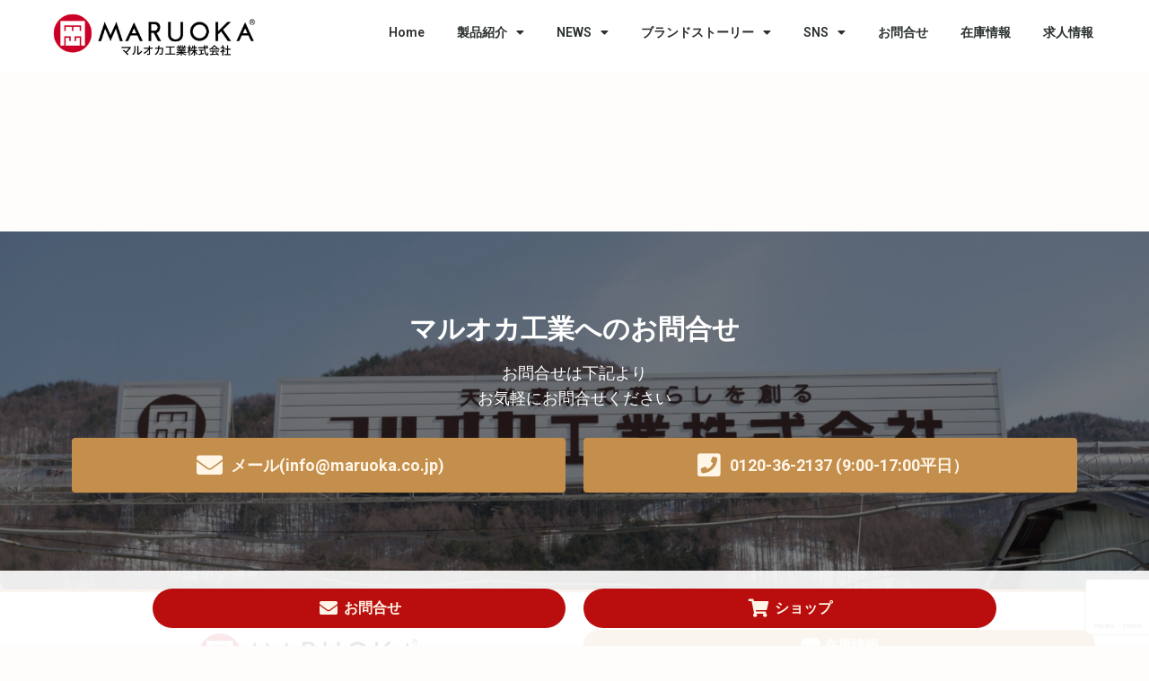

--- FILE ---
content_type: text/html; charset=UTF-8
request_url: https://maruoka.co.jp/blogs/%E3%82%BB%E3%83%B3%E3%83%88%E3%83%A9%E3%83%AB%E7%94%BB%E6%9D%90%E6%A7%98%E3%81%A7%E3%81%AE%E7%94%BB%E6%9D%90%E3%81%BE%E3%81%A4%E3%82%8A%E3%80%80%E3%83%A6%E3%83%8B%E3%83%9A%E3%83%BC%E3%83%91%E3%83%BC/attachment/dsc_0890/
body_size: 19627
content:
<!DOCTYPE html>
<html lang="ja">
<head>
	<meta charset="UTF-8">
	<meta name="viewport" content="width=device-width, initial-scale=1.0, viewport-fit=cover" />		<meta name='robots' content='index, follow, max-image-preview:large, max-snippet:-1, max-video-preview:-1' />

	<!-- This site is optimized with the Yoast SEO plugin v23.8 - https://yoast.com/wordpress/plugins/seo/ -->
	<title>DSC_0890 - マルオカ工業株式会社</title>
	<link rel="canonical" href="https://maruoka.co.jp/blogs/セントラル画材様での画材まつり　ユニペーパー/attachment/dsc_0890/" />
	<meta property="og:locale" content="ja_JP" />
	<meta property="og:type" content="article" />
	<meta property="og:title" content="DSC_0890 - マルオカ工業株式会社" />
	<meta property="og:url" content="https://maruoka.co.jp/blogs/セントラル画材様での画材まつり　ユニペーパー/attachment/dsc_0890/" />
	<meta property="og:site_name" content="マルオカ工業株式会社" />
	<meta property="og:image" content="https://maruoka.co.jp/blogs/%E3%82%BB%E3%83%B3%E3%83%88%E3%83%A9%E3%83%AB%E7%94%BB%E6%9D%90%E6%A7%98%E3%81%A7%E3%81%AE%E7%94%BB%E6%9D%90%E3%81%BE%E3%81%A4%E3%82%8A%E3%80%80%E3%83%A6%E3%83%8B%E3%83%9A%E3%83%BC%E3%83%91%E3%83%BC/attachment/dsc_0890" />
	<meta property="og:image:width" content="450" />
	<meta property="og:image:height" content="600" />
	<meta property="og:image:type" content="image/jpeg" />
	<meta name="twitter:card" content="summary_large_image" />
	<script type="application/ld+json" class="yoast-schema-graph">{"@context":"https://schema.org","@graph":[{"@type":"WebPage","@id":"https://maruoka.co.jp/blogs/%E3%82%BB%E3%83%B3%E3%83%88%E3%83%A9%E3%83%AB%E7%94%BB%E6%9D%90%E6%A7%98%E3%81%A7%E3%81%AE%E7%94%BB%E6%9D%90%E3%81%BE%E3%81%A4%E3%82%8A%E3%80%80%E3%83%A6%E3%83%8B%E3%83%9A%E3%83%BC%E3%83%91%E3%83%BC/attachment/dsc_0890/","url":"https://maruoka.co.jp/blogs/%E3%82%BB%E3%83%B3%E3%83%88%E3%83%A9%E3%83%AB%E7%94%BB%E6%9D%90%E6%A7%98%E3%81%A7%E3%81%AE%E7%94%BB%E6%9D%90%E3%81%BE%E3%81%A4%E3%82%8A%E3%80%80%E3%83%A6%E3%83%8B%E3%83%9A%E3%83%BC%E3%83%91%E3%83%BC/attachment/dsc_0890/","name":"DSC_0890 - マルオカ工業株式会社","isPartOf":{"@id":"https://maruoka.co.jp/#website"},"primaryImageOfPage":{"@id":"https://maruoka.co.jp/blogs/%E3%82%BB%E3%83%B3%E3%83%88%E3%83%A9%E3%83%AB%E7%94%BB%E6%9D%90%E6%A7%98%E3%81%A7%E3%81%AE%E7%94%BB%E6%9D%90%E3%81%BE%E3%81%A4%E3%82%8A%E3%80%80%E3%83%A6%E3%83%8B%E3%83%9A%E3%83%BC%E3%83%91%E3%83%BC/attachment/dsc_0890/#primaryimage"},"image":{"@id":"https://maruoka.co.jp/blogs/%E3%82%BB%E3%83%B3%E3%83%88%E3%83%A9%E3%83%AB%E7%94%BB%E6%9D%90%E6%A7%98%E3%81%A7%E3%81%AE%E7%94%BB%E6%9D%90%E3%81%BE%E3%81%A4%E3%82%8A%E3%80%80%E3%83%A6%E3%83%8B%E3%83%9A%E3%83%BC%E3%83%91%E3%83%BC/attachment/dsc_0890/#primaryimage"},"thumbnailUrl":"https://maruoka.co.jp/wp-content/uploads/2017/11/DSC_0890.jpg","datePublished":"2017-11-08T04:25:08+00:00","dateModified":"2017-11-08T04:25:08+00:00","breadcrumb":{"@id":"https://maruoka.co.jp/blogs/%E3%82%BB%E3%83%B3%E3%83%88%E3%83%A9%E3%83%AB%E7%94%BB%E6%9D%90%E6%A7%98%E3%81%A7%E3%81%AE%E7%94%BB%E6%9D%90%E3%81%BE%E3%81%A4%E3%82%8A%E3%80%80%E3%83%A6%E3%83%8B%E3%83%9A%E3%83%BC%E3%83%91%E3%83%BC/attachment/dsc_0890/#breadcrumb"},"inLanguage":"ja","potentialAction":[{"@type":"ReadAction","target":["https://maruoka.co.jp/blogs/%E3%82%BB%E3%83%B3%E3%83%88%E3%83%A9%E3%83%AB%E7%94%BB%E6%9D%90%E6%A7%98%E3%81%A7%E3%81%AE%E7%94%BB%E6%9D%90%E3%81%BE%E3%81%A4%E3%82%8A%E3%80%80%E3%83%A6%E3%83%8B%E3%83%9A%E3%83%BC%E3%83%91%E3%83%BC/attachment/dsc_0890/"]}]},{"@type":"ImageObject","inLanguage":"ja","@id":"https://maruoka.co.jp/blogs/%E3%82%BB%E3%83%B3%E3%83%88%E3%83%A9%E3%83%AB%E7%94%BB%E6%9D%90%E6%A7%98%E3%81%A7%E3%81%AE%E7%94%BB%E6%9D%90%E3%81%BE%E3%81%A4%E3%82%8A%E3%80%80%E3%83%A6%E3%83%8B%E3%83%9A%E3%83%BC%E3%83%91%E3%83%BC/attachment/dsc_0890/#primaryimage","url":"https://maruoka.co.jp/wp-content/uploads/2017/11/DSC_0890.jpg","contentUrl":"https://maruoka.co.jp/wp-content/uploads/2017/11/DSC_0890.jpg","width":450,"height":600},{"@type":"BreadcrumbList","@id":"https://maruoka.co.jp/blogs/%E3%82%BB%E3%83%B3%E3%83%88%E3%83%A9%E3%83%AB%E7%94%BB%E6%9D%90%E6%A7%98%E3%81%A7%E3%81%AE%E7%94%BB%E6%9D%90%E3%81%BE%E3%81%A4%E3%82%8A%E3%80%80%E3%83%A6%E3%83%8B%E3%83%9A%E3%83%BC%E3%83%91%E3%83%BC/attachment/dsc_0890/#breadcrumb","itemListElement":[{"@type":"ListItem","position":1,"name":"ホーム","item":"https://maruoka.co.jp/"},{"@type":"ListItem","position":2,"name":"セントラル画材様での画材まつり　ユニペーパーとっても好評でした","item":"https://maruoka.co.jp/blogs/%e3%82%bb%e3%83%b3%e3%83%88%e3%83%a9%e3%83%ab%e7%94%bb%e6%9d%90%e6%a7%98%e3%81%a7%e3%81%ae%e7%94%bb%e6%9d%90%e3%81%be%e3%81%a4%e3%82%8a%e3%80%80%e3%83%a6%e3%83%8b%e3%83%9a%e3%83%bc%e3%83%91%e3%83%bc/"},{"@type":"ListItem","position":3,"name":"DSC_0890"}]},{"@type":"WebSite","@id":"https://maruoka.co.jp/#website","url":"https://maruoka.co.jp/","name":"マルオカ工業株式会社","description":"木枠・張りキャンバス・木製パネル専門メーカー","potentialAction":[{"@type":"SearchAction","target":{"@type":"EntryPoint","urlTemplate":"https://maruoka.co.jp/?s={search_term_string}"},"query-input":{"@type":"PropertyValueSpecification","valueRequired":true,"valueName":"search_term_string"}}],"inLanguage":"ja"}]}</script>
	<!-- / Yoast SEO plugin. -->


<link rel='dns-prefetch' href='//static.addtoany.com' />
<link rel="alternate" type="application/rss+xml" title="マルオカ工業株式会社 &raquo; フィード" href="https://maruoka.co.jp/feed/" />
<link rel="alternate" type="application/rss+xml" title="マルオカ工業株式会社 &raquo; コメントフィード" href="https://maruoka.co.jp/comments/feed/" />
<link rel="alternate" type="application/rss+xml" title="マルオカ工業株式会社 &raquo; DSC_0890 のコメントのフィード" href="https://maruoka.co.jp/blogs/%e3%82%bb%e3%83%b3%e3%83%88%e3%83%a9%e3%83%ab%e7%94%bb%e6%9d%90%e6%a7%98%e3%81%a7%e3%81%ae%e7%94%bb%e6%9d%90%e3%81%be%e3%81%a4%e3%82%8a%e3%80%80%e3%83%a6%e3%83%8b%e3%83%9a%e3%83%bc%e3%83%91%e3%83%bc/attachment/dsc_0890/feed/" />
		<!-- This site uses the Google Analytics by MonsterInsights plugin v9.8.0 - Using Analytics tracking - https://www.monsterinsights.com/ -->
							<script src="//www.googletagmanager.com/gtag/js?id=G-QL156ZF83F"  data-cfasync="false" data-wpfc-render="false" type="text/javascript" async></script>
			<script data-cfasync="false" data-wpfc-render="false" type="text/javascript">
				var mi_version = '9.8.0';
				var mi_track_user = true;
				var mi_no_track_reason = '';
								var MonsterInsightsDefaultLocations = {"page_location":"https:\/\/maruoka.co.jp\/blogs\/%E3%82%BB%E3%83%B3%E3%83%88%E3%83%A9%E3%83%AB%E7%94%BB%E6%9D%90%E6%A7%98%E3%81%A7%E3%81%AE%E7%94%BB%E6%9D%90%E3%81%BE%E3%81%A4%E3%82%8A%E3%80%80%E3%83%A6%E3%83%8B%E3%83%9A%E3%83%BC%E3%83%91%E3%83%BC\/attachment\/dsc_0890\/"};
								if ( typeof MonsterInsightsPrivacyGuardFilter === 'function' ) {
					var MonsterInsightsLocations = (typeof MonsterInsightsExcludeQuery === 'object') ? MonsterInsightsPrivacyGuardFilter( MonsterInsightsExcludeQuery ) : MonsterInsightsPrivacyGuardFilter( MonsterInsightsDefaultLocations );
				} else {
					var MonsterInsightsLocations = (typeof MonsterInsightsExcludeQuery === 'object') ? MonsterInsightsExcludeQuery : MonsterInsightsDefaultLocations;
				}

								var disableStrs = [
										'ga-disable-G-QL156ZF83F',
									];

				/* Function to detect opted out users */
				function __gtagTrackerIsOptedOut() {
					for (var index = 0; index < disableStrs.length; index++) {
						if (document.cookie.indexOf(disableStrs[index] + '=true') > -1) {
							return true;
						}
					}

					return false;
				}

				/* Disable tracking if the opt-out cookie exists. */
				if (__gtagTrackerIsOptedOut()) {
					for (var index = 0; index < disableStrs.length; index++) {
						window[disableStrs[index]] = true;
					}
				}

				/* Opt-out function */
				function __gtagTrackerOptout() {
					for (var index = 0; index < disableStrs.length; index++) {
						document.cookie = disableStrs[index] + '=true; expires=Thu, 31 Dec 2099 23:59:59 UTC; path=/';
						window[disableStrs[index]] = true;
					}
				}

				if ('undefined' === typeof gaOptout) {
					function gaOptout() {
						__gtagTrackerOptout();
					}
				}
								window.dataLayer = window.dataLayer || [];

				window.MonsterInsightsDualTracker = {
					helpers: {},
					trackers: {},
				};
				if (mi_track_user) {
					function __gtagDataLayer() {
						dataLayer.push(arguments);
					}

					function __gtagTracker(type, name, parameters) {
						if (!parameters) {
							parameters = {};
						}

						if (parameters.send_to) {
							__gtagDataLayer.apply(null, arguments);
							return;
						}

						if (type === 'event') {
														parameters.send_to = monsterinsights_frontend.v4_id;
							var hookName = name;
							if (typeof parameters['event_category'] !== 'undefined') {
								hookName = parameters['event_category'] + ':' + name;
							}

							if (typeof MonsterInsightsDualTracker.trackers[hookName] !== 'undefined') {
								MonsterInsightsDualTracker.trackers[hookName](parameters);
							} else {
								__gtagDataLayer('event', name, parameters);
							}
							
						} else {
							__gtagDataLayer.apply(null, arguments);
						}
					}

					__gtagTracker('js', new Date());
					__gtagTracker('set', {
						'developer_id.dZGIzZG': true,
											});
					if ( MonsterInsightsLocations.page_location ) {
						__gtagTracker('set', MonsterInsightsLocations);
					}
										__gtagTracker('config', 'G-QL156ZF83F', {"forceSSL":"true","link_attribution":"true"} );
										window.gtag = __gtagTracker;										(function () {
						/* https://developers.google.com/analytics/devguides/collection/analyticsjs/ */
						/* ga and __gaTracker compatibility shim. */
						var noopfn = function () {
							return null;
						};
						var newtracker = function () {
							return new Tracker();
						};
						var Tracker = function () {
							return null;
						};
						var p = Tracker.prototype;
						p.get = noopfn;
						p.set = noopfn;
						p.send = function () {
							var args = Array.prototype.slice.call(arguments);
							args.unshift('send');
							__gaTracker.apply(null, args);
						};
						var __gaTracker = function () {
							var len = arguments.length;
							if (len === 0) {
								return;
							}
							var f = arguments[len - 1];
							if (typeof f !== 'object' || f === null || typeof f.hitCallback !== 'function') {
								if ('send' === arguments[0]) {
									var hitConverted, hitObject = false, action;
									if ('event' === arguments[1]) {
										if ('undefined' !== typeof arguments[3]) {
											hitObject = {
												'eventAction': arguments[3],
												'eventCategory': arguments[2],
												'eventLabel': arguments[4],
												'value': arguments[5] ? arguments[5] : 1,
											}
										}
									}
									if ('pageview' === arguments[1]) {
										if ('undefined' !== typeof arguments[2]) {
											hitObject = {
												'eventAction': 'page_view',
												'page_path': arguments[2],
											}
										}
									}
									if (typeof arguments[2] === 'object') {
										hitObject = arguments[2];
									}
									if (typeof arguments[5] === 'object') {
										Object.assign(hitObject, arguments[5]);
									}
									if ('undefined' !== typeof arguments[1].hitType) {
										hitObject = arguments[1];
										if ('pageview' === hitObject.hitType) {
											hitObject.eventAction = 'page_view';
										}
									}
									if (hitObject) {
										action = 'timing' === arguments[1].hitType ? 'timing_complete' : hitObject.eventAction;
										hitConverted = mapArgs(hitObject);
										__gtagTracker('event', action, hitConverted);
									}
								}
								return;
							}

							function mapArgs(args) {
								var arg, hit = {};
								var gaMap = {
									'eventCategory': 'event_category',
									'eventAction': 'event_action',
									'eventLabel': 'event_label',
									'eventValue': 'event_value',
									'nonInteraction': 'non_interaction',
									'timingCategory': 'event_category',
									'timingVar': 'name',
									'timingValue': 'value',
									'timingLabel': 'event_label',
									'page': 'page_path',
									'location': 'page_location',
									'title': 'page_title',
									'referrer' : 'page_referrer',
								};
								for (arg in args) {
																		if (!(!args.hasOwnProperty(arg) || !gaMap.hasOwnProperty(arg))) {
										hit[gaMap[arg]] = args[arg];
									} else {
										hit[arg] = args[arg];
									}
								}
								return hit;
							}

							try {
								f.hitCallback();
							} catch (ex) {
							}
						};
						__gaTracker.create = newtracker;
						__gaTracker.getByName = newtracker;
						__gaTracker.getAll = function () {
							return [];
						};
						__gaTracker.remove = noopfn;
						__gaTracker.loaded = true;
						window['__gaTracker'] = __gaTracker;
					})();
									} else {
										console.log("");
					(function () {
						function __gtagTracker() {
							return null;
						}

						window['__gtagTracker'] = __gtagTracker;
						window['gtag'] = __gtagTracker;
					})();
									}
			</script>
			
							<!-- / Google Analytics by MonsterInsights -->
		<script type="text/javascript">
/* <![CDATA[ */
window._wpemojiSettings = {"baseUrl":"https:\/\/s.w.org\/images\/core\/emoji\/15.0.3\/72x72\/","ext":".png","svgUrl":"https:\/\/s.w.org\/images\/core\/emoji\/15.0.3\/svg\/","svgExt":".svg","source":{"concatemoji":"https:\/\/maruoka.co.jp\/wp-includes\/js\/wp-emoji-release.min.js"}};
/*! This file is auto-generated */
!function(i,n){var o,s,e;function c(e){try{var t={supportTests:e,timestamp:(new Date).valueOf()};sessionStorage.setItem(o,JSON.stringify(t))}catch(e){}}function p(e,t,n){e.clearRect(0,0,e.canvas.width,e.canvas.height),e.fillText(t,0,0);var t=new Uint32Array(e.getImageData(0,0,e.canvas.width,e.canvas.height).data),r=(e.clearRect(0,0,e.canvas.width,e.canvas.height),e.fillText(n,0,0),new Uint32Array(e.getImageData(0,0,e.canvas.width,e.canvas.height).data));return t.every(function(e,t){return e===r[t]})}function u(e,t,n){switch(t){case"flag":return n(e,"\ud83c\udff3\ufe0f\u200d\u26a7\ufe0f","\ud83c\udff3\ufe0f\u200b\u26a7\ufe0f")?!1:!n(e,"\ud83c\uddfa\ud83c\uddf3","\ud83c\uddfa\u200b\ud83c\uddf3")&&!n(e,"\ud83c\udff4\udb40\udc67\udb40\udc62\udb40\udc65\udb40\udc6e\udb40\udc67\udb40\udc7f","\ud83c\udff4\u200b\udb40\udc67\u200b\udb40\udc62\u200b\udb40\udc65\u200b\udb40\udc6e\u200b\udb40\udc67\u200b\udb40\udc7f");case"emoji":return!n(e,"\ud83d\udc26\u200d\u2b1b","\ud83d\udc26\u200b\u2b1b")}return!1}function f(e,t,n){var r="undefined"!=typeof WorkerGlobalScope&&self instanceof WorkerGlobalScope?new OffscreenCanvas(300,150):i.createElement("canvas"),a=r.getContext("2d",{willReadFrequently:!0}),o=(a.textBaseline="top",a.font="600 32px Arial",{});return e.forEach(function(e){o[e]=t(a,e,n)}),o}function t(e){var t=i.createElement("script");t.src=e,t.defer=!0,i.head.appendChild(t)}"undefined"!=typeof Promise&&(o="wpEmojiSettingsSupports",s=["flag","emoji"],n.supports={everything:!0,everythingExceptFlag:!0},e=new Promise(function(e){i.addEventListener("DOMContentLoaded",e,{once:!0})}),new Promise(function(t){var n=function(){try{var e=JSON.parse(sessionStorage.getItem(o));if("object"==typeof e&&"number"==typeof e.timestamp&&(new Date).valueOf()<e.timestamp+604800&&"object"==typeof e.supportTests)return e.supportTests}catch(e){}return null}();if(!n){if("undefined"!=typeof Worker&&"undefined"!=typeof OffscreenCanvas&&"undefined"!=typeof URL&&URL.createObjectURL&&"undefined"!=typeof Blob)try{var e="postMessage("+f.toString()+"("+[JSON.stringify(s),u.toString(),p.toString()].join(",")+"));",r=new Blob([e],{type:"text/javascript"}),a=new Worker(URL.createObjectURL(r),{name:"wpTestEmojiSupports"});return void(a.onmessage=function(e){c(n=e.data),a.terminate(),t(n)})}catch(e){}c(n=f(s,u,p))}t(n)}).then(function(e){for(var t in e)n.supports[t]=e[t],n.supports.everything=n.supports.everything&&n.supports[t],"flag"!==t&&(n.supports.everythingExceptFlag=n.supports.everythingExceptFlag&&n.supports[t]);n.supports.everythingExceptFlag=n.supports.everythingExceptFlag&&!n.supports.flag,n.DOMReady=!1,n.readyCallback=function(){n.DOMReady=!0}}).then(function(){return e}).then(function(){var e;n.supports.everything||(n.readyCallback(),(e=n.source||{}).concatemoji?t(e.concatemoji):e.wpemoji&&e.twemoji&&(t(e.twemoji),t(e.wpemoji)))}))}((window,document),window._wpemojiSettings);
/* ]]> */
</script>
<link rel='stylesheet' id='sbi_styles-css' href='https://maruoka.co.jp/wp-content/plugins/instagram-feed/css/sbi-styles.min.css' type='text/css' media='all' />
<style id='wp-emoji-styles-inline-css' type='text/css'>

	img.wp-smiley, img.emoji {
		display: inline !important;
		border: none !important;
		box-shadow: none !important;
		height: 1em !important;
		width: 1em !important;
		margin: 0 0.07em !important;
		vertical-align: -0.1em !important;
		background: none !important;
		padding: 0 !important;
	}
</style>
<link rel='stylesheet' id='wp-block-library-css' href='https://maruoka.co.jp/wp-includes/css/dist/block-library/style.min.css' type='text/css' media='all' />
<style id='classic-theme-styles-inline-css' type='text/css'>
/*! This file is auto-generated */
.wp-block-button__link{color:#fff;background-color:#32373c;border-radius:9999px;box-shadow:none;text-decoration:none;padding:calc(.667em + 2px) calc(1.333em + 2px);font-size:1.125em}.wp-block-file__button{background:#32373c;color:#fff;text-decoration:none}
</style>
<style id='global-styles-inline-css' type='text/css'>
:root{--wp--preset--aspect-ratio--square: 1;--wp--preset--aspect-ratio--4-3: 4/3;--wp--preset--aspect-ratio--3-4: 3/4;--wp--preset--aspect-ratio--3-2: 3/2;--wp--preset--aspect-ratio--2-3: 2/3;--wp--preset--aspect-ratio--16-9: 16/9;--wp--preset--aspect-ratio--9-16: 9/16;--wp--preset--color--black: #000000;--wp--preset--color--cyan-bluish-gray: #abb8c3;--wp--preset--color--white: #ffffff;--wp--preset--color--pale-pink: #f78da7;--wp--preset--color--vivid-red: #cf2e2e;--wp--preset--color--luminous-vivid-orange: #ff6900;--wp--preset--color--luminous-vivid-amber: #fcb900;--wp--preset--color--light-green-cyan: #7bdcb5;--wp--preset--color--vivid-green-cyan: #00d084;--wp--preset--color--pale-cyan-blue: #8ed1fc;--wp--preset--color--vivid-cyan-blue: #0693e3;--wp--preset--color--vivid-purple: #9b51e0;--wp--preset--gradient--vivid-cyan-blue-to-vivid-purple: linear-gradient(135deg,rgba(6,147,227,1) 0%,rgb(155,81,224) 100%);--wp--preset--gradient--light-green-cyan-to-vivid-green-cyan: linear-gradient(135deg,rgb(122,220,180) 0%,rgb(0,208,130) 100%);--wp--preset--gradient--luminous-vivid-amber-to-luminous-vivid-orange: linear-gradient(135deg,rgba(252,185,0,1) 0%,rgba(255,105,0,1) 100%);--wp--preset--gradient--luminous-vivid-orange-to-vivid-red: linear-gradient(135deg,rgba(255,105,0,1) 0%,rgb(207,46,46) 100%);--wp--preset--gradient--very-light-gray-to-cyan-bluish-gray: linear-gradient(135deg,rgb(238,238,238) 0%,rgb(169,184,195) 100%);--wp--preset--gradient--cool-to-warm-spectrum: linear-gradient(135deg,rgb(74,234,220) 0%,rgb(151,120,209) 20%,rgb(207,42,186) 40%,rgb(238,44,130) 60%,rgb(251,105,98) 80%,rgb(254,248,76) 100%);--wp--preset--gradient--blush-light-purple: linear-gradient(135deg,rgb(255,206,236) 0%,rgb(152,150,240) 100%);--wp--preset--gradient--blush-bordeaux: linear-gradient(135deg,rgb(254,205,165) 0%,rgb(254,45,45) 50%,rgb(107,0,62) 100%);--wp--preset--gradient--luminous-dusk: linear-gradient(135deg,rgb(255,203,112) 0%,rgb(199,81,192) 50%,rgb(65,88,208) 100%);--wp--preset--gradient--pale-ocean: linear-gradient(135deg,rgb(255,245,203) 0%,rgb(182,227,212) 50%,rgb(51,167,181) 100%);--wp--preset--gradient--electric-grass: linear-gradient(135deg,rgb(202,248,128) 0%,rgb(113,206,126) 100%);--wp--preset--gradient--midnight: linear-gradient(135deg,rgb(2,3,129) 0%,rgb(40,116,252) 100%);--wp--preset--font-size--small: 13px;--wp--preset--font-size--medium: 20px;--wp--preset--font-size--large: 36px;--wp--preset--font-size--x-large: 42px;--wp--preset--spacing--20: 0.44rem;--wp--preset--spacing--30: 0.67rem;--wp--preset--spacing--40: 1rem;--wp--preset--spacing--50: 1.5rem;--wp--preset--spacing--60: 2.25rem;--wp--preset--spacing--70: 3.38rem;--wp--preset--spacing--80: 5.06rem;--wp--preset--shadow--natural: 6px 6px 9px rgba(0, 0, 0, 0.2);--wp--preset--shadow--deep: 12px 12px 50px rgba(0, 0, 0, 0.4);--wp--preset--shadow--sharp: 6px 6px 0px rgba(0, 0, 0, 0.2);--wp--preset--shadow--outlined: 6px 6px 0px -3px rgba(255, 255, 255, 1), 6px 6px rgba(0, 0, 0, 1);--wp--preset--shadow--crisp: 6px 6px 0px rgba(0, 0, 0, 1);}:where(.is-layout-flex){gap: 0.5em;}:where(.is-layout-grid){gap: 0.5em;}body .is-layout-flex{display: flex;}.is-layout-flex{flex-wrap: wrap;align-items: center;}.is-layout-flex > :is(*, div){margin: 0;}body .is-layout-grid{display: grid;}.is-layout-grid > :is(*, div){margin: 0;}:where(.wp-block-columns.is-layout-flex){gap: 2em;}:where(.wp-block-columns.is-layout-grid){gap: 2em;}:where(.wp-block-post-template.is-layout-flex){gap: 1.25em;}:where(.wp-block-post-template.is-layout-grid){gap: 1.25em;}.has-black-color{color: var(--wp--preset--color--black) !important;}.has-cyan-bluish-gray-color{color: var(--wp--preset--color--cyan-bluish-gray) !important;}.has-white-color{color: var(--wp--preset--color--white) !important;}.has-pale-pink-color{color: var(--wp--preset--color--pale-pink) !important;}.has-vivid-red-color{color: var(--wp--preset--color--vivid-red) !important;}.has-luminous-vivid-orange-color{color: var(--wp--preset--color--luminous-vivid-orange) !important;}.has-luminous-vivid-amber-color{color: var(--wp--preset--color--luminous-vivid-amber) !important;}.has-light-green-cyan-color{color: var(--wp--preset--color--light-green-cyan) !important;}.has-vivid-green-cyan-color{color: var(--wp--preset--color--vivid-green-cyan) !important;}.has-pale-cyan-blue-color{color: var(--wp--preset--color--pale-cyan-blue) !important;}.has-vivid-cyan-blue-color{color: var(--wp--preset--color--vivid-cyan-blue) !important;}.has-vivid-purple-color{color: var(--wp--preset--color--vivid-purple) !important;}.has-black-background-color{background-color: var(--wp--preset--color--black) !important;}.has-cyan-bluish-gray-background-color{background-color: var(--wp--preset--color--cyan-bluish-gray) !important;}.has-white-background-color{background-color: var(--wp--preset--color--white) !important;}.has-pale-pink-background-color{background-color: var(--wp--preset--color--pale-pink) !important;}.has-vivid-red-background-color{background-color: var(--wp--preset--color--vivid-red) !important;}.has-luminous-vivid-orange-background-color{background-color: var(--wp--preset--color--luminous-vivid-orange) !important;}.has-luminous-vivid-amber-background-color{background-color: var(--wp--preset--color--luminous-vivid-amber) !important;}.has-light-green-cyan-background-color{background-color: var(--wp--preset--color--light-green-cyan) !important;}.has-vivid-green-cyan-background-color{background-color: var(--wp--preset--color--vivid-green-cyan) !important;}.has-pale-cyan-blue-background-color{background-color: var(--wp--preset--color--pale-cyan-blue) !important;}.has-vivid-cyan-blue-background-color{background-color: var(--wp--preset--color--vivid-cyan-blue) !important;}.has-vivid-purple-background-color{background-color: var(--wp--preset--color--vivid-purple) !important;}.has-black-border-color{border-color: var(--wp--preset--color--black) !important;}.has-cyan-bluish-gray-border-color{border-color: var(--wp--preset--color--cyan-bluish-gray) !important;}.has-white-border-color{border-color: var(--wp--preset--color--white) !important;}.has-pale-pink-border-color{border-color: var(--wp--preset--color--pale-pink) !important;}.has-vivid-red-border-color{border-color: var(--wp--preset--color--vivid-red) !important;}.has-luminous-vivid-orange-border-color{border-color: var(--wp--preset--color--luminous-vivid-orange) !important;}.has-luminous-vivid-amber-border-color{border-color: var(--wp--preset--color--luminous-vivid-amber) !important;}.has-light-green-cyan-border-color{border-color: var(--wp--preset--color--light-green-cyan) !important;}.has-vivid-green-cyan-border-color{border-color: var(--wp--preset--color--vivid-green-cyan) !important;}.has-pale-cyan-blue-border-color{border-color: var(--wp--preset--color--pale-cyan-blue) !important;}.has-vivid-cyan-blue-border-color{border-color: var(--wp--preset--color--vivid-cyan-blue) !important;}.has-vivid-purple-border-color{border-color: var(--wp--preset--color--vivid-purple) !important;}.has-vivid-cyan-blue-to-vivid-purple-gradient-background{background: var(--wp--preset--gradient--vivid-cyan-blue-to-vivid-purple) !important;}.has-light-green-cyan-to-vivid-green-cyan-gradient-background{background: var(--wp--preset--gradient--light-green-cyan-to-vivid-green-cyan) !important;}.has-luminous-vivid-amber-to-luminous-vivid-orange-gradient-background{background: var(--wp--preset--gradient--luminous-vivid-amber-to-luminous-vivid-orange) !important;}.has-luminous-vivid-orange-to-vivid-red-gradient-background{background: var(--wp--preset--gradient--luminous-vivid-orange-to-vivid-red) !important;}.has-very-light-gray-to-cyan-bluish-gray-gradient-background{background: var(--wp--preset--gradient--very-light-gray-to-cyan-bluish-gray) !important;}.has-cool-to-warm-spectrum-gradient-background{background: var(--wp--preset--gradient--cool-to-warm-spectrum) !important;}.has-blush-light-purple-gradient-background{background: var(--wp--preset--gradient--blush-light-purple) !important;}.has-blush-bordeaux-gradient-background{background: var(--wp--preset--gradient--blush-bordeaux) !important;}.has-luminous-dusk-gradient-background{background: var(--wp--preset--gradient--luminous-dusk) !important;}.has-pale-ocean-gradient-background{background: var(--wp--preset--gradient--pale-ocean) !important;}.has-electric-grass-gradient-background{background: var(--wp--preset--gradient--electric-grass) !important;}.has-midnight-gradient-background{background: var(--wp--preset--gradient--midnight) !important;}.has-small-font-size{font-size: var(--wp--preset--font-size--small) !important;}.has-medium-font-size{font-size: var(--wp--preset--font-size--medium) !important;}.has-large-font-size{font-size: var(--wp--preset--font-size--large) !important;}.has-x-large-font-size{font-size: var(--wp--preset--font-size--x-large) !important;}
:where(.wp-block-post-template.is-layout-flex){gap: 1.25em;}:where(.wp-block-post-template.is-layout-grid){gap: 1.25em;}
:where(.wp-block-columns.is-layout-flex){gap: 2em;}:where(.wp-block-columns.is-layout-grid){gap: 2em;}
:root :where(.wp-block-pullquote){font-size: 1.5em;line-height: 1.6;}
</style>
<link rel='stylesheet' id='contact-form-7-css' href='https://maruoka.co.jp/wp-content/plugins/contact-form-7/includes/css/styles.css' type='text/css' media='all' />
<link rel='stylesheet' id='blankslate-style-css' href='https://maruoka.co.jp/wp-content/themes/blankslate/style.css' type='text/css' media='all' />
<link rel='stylesheet' id='jet-elements-css' href='https://maruoka.co.jp/wp-content/plugins/jet-elements/assets/css/jet-elements.css' type='text/css' media='all' />
<link rel='stylesheet' id='jet-elements-skin-css' href='https://maruoka.co.jp/wp-content/plugins/jet-elements/assets/css/jet-elements-skin.css' type='text/css' media='all' />
<link rel='stylesheet' id='elementor-icons-css' href='https://maruoka.co.jp/wp-content/plugins/elementor/assets/lib/eicons/css/elementor-icons.min.css' type='text/css' media='all' />
<link rel='stylesheet' id='elementor-frontend-css' href='https://maruoka.co.jp/wp-content/plugins/elementor/assets/css/frontend.min.css' type='text/css' media='all' />
<link rel='stylesheet' id='swiper-css' href='https://maruoka.co.jp/wp-content/plugins/elementor/assets/lib/swiper/css/swiper.min.css' type='text/css' media='all' />
<link rel='stylesheet' id='elementor-post-9426-css' href='https://maruoka.co.jp/wp-content/uploads/elementor/css/post-9426.css' type='text/css' media='all' />
<link rel='stylesheet' id='elementor-pro-css' href='https://maruoka.co.jp/wp-content/plugins/elementor-pro/assets/css/frontend.min.css' type='text/css' media='all' />
<link rel='stylesheet' id='font-awesome-5-all-css' href='https://maruoka.co.jp/wp-content/plugins/elementor/assets/lib/font-awesome/css/all.min.css' type='text/css' media='all' />
<link rel='stylesheet' id='font-awesome-4-shim-css' href='https://maruoka.co.jp/wp-content/plugins/elementor/assets/lib/font-awesome/css/v4-shims.min.css' type='text/css' media='all' />
<link rel='stylesheet' id='sbistyles-css' href='https://maruoka.co.jp/wp-content/plugins/instagram-feed/css/sbi-styles.min.css' type='text/css' media='all' />
<link rel='stylesheet' id='elementor-global-css' href='https://maruoka.co.jp/wp-content/uploads/elementor/css/global.css' type='text/css' media='all' />
<link rel='stylesheet' id='elementor-post-19802-css' href='https://maruoka.co.jp/wp-content/uploads/elementor/css/post-19802.css' type='text/css' media='all' />
<link rel='stylesheet' id='elementor-post-6917-css' href='https://maruoka.co.jp/wp-content/uploads/elementor/css/post-6917.css' type='text/css' media='all' />
<link rel='stylesheet' id='elementor-post-6921-css' href='https://maruoka.co.jp/wp-content/uploads/elementor/css/post-6921.css' type='text/css' media='all' />
<link rel='stylesheet' id='elementor-post-6933-css' href='https://maruoka.co.jp/wp-content/uploads/elementor/css/post-6933.css' type='text/css' media='all' />
<link rel='stylesheet' id='addtoany-css' href='https://maruoka.co.jp/wp-content/plugins/add-to-any/addtoany.min.css' type='text/css' media='all' />
<link rel='stylesheet' id='google-fonts-1-css' href='https://fonts.googleapis.com/css?family=Roboto%3A100%2C100italic%2C200%2C200italic%2C300%2C300italic%2C400%2C400italic%2C500%2C500italic%2C600%2C600italic%2C700%2C700italic%2C800%2C800italic%2C900%2C900italic%7CRoboto+Slab%3A100%2C100italic%2C200%2C200italic%2C300%2C300italic%2C400%2C400italic%2C500%2C500italic%2C600%2C600italic%2C700%2C700italic%2C800%2C800italic%2C900%2C900italic&#038;display=auto' type='text/css' media='all' />
<link rel='stylesheet' id='elementor-icons-shared-0-css' href='https://maruoka.co.jp/wp-content/plugins/elementor/assets/lib/font-awesome/css/fontawesome.min.css' type='text/css' media='all' />
<link rel='stylesheet' id='elementor-icons-fa-solid-css' href='https://maruoka.co.jp/wp-content/plugins/elementor/assets/lib/font-awesome/css/solid.min.css' type='text/css' media='all' />
<link rel="preconnect" href="https://fonts.gstatic.com/" crossorigin><script type="text/javascript" src="https://maruoka.co.jp/wp-content/plugins/google-analytics-for-wordpress/assets/js/frontend-gtag.min.js" id="monsterinsights-frontend-script-js" async="async" data-wp-strategy="async"></script>
<script data-cfasync="false" data-wpfc-render="false" type="text/javascript" id='monsterinsights-frontend-script-js-extra'>/* <![CDATA[ */
var monsterinsights_frontend = {"js_events_tracking":"true","download_extensions":"doc,pdf,ppt,zip,xls,docx,pptx,xlsx","inbound_paths":"[{\"path\":\"\\\/go\\\/\",\"label\":\"affiliate\"},{\"path\":\"\\\/recommend\\\/\",\"label\":\"affiliate\"}]","home_url":"https:\/\/maruoka.co.jp","hash_tracking":"false","v4_id":"G-QL156ZF83F"};/* ]]> */
</script>
<script type="text/javascript" id="addtoany-core-js-before">
/* <![CDATA[ */
window.a2a_config=window.a2a_config||{};a2a_config.callbacks=[];a2a_config.overlays=[];a2a_config.templates={};a2a_localize = {
	Share: "共有",
	Save: "ブックマーク",
	Subscribe: "購読",
	Email: "メール",
	Bookmark: "ブックマーク",
	ShowAll: "すべて表示する",
	ShowLess: "小さく表示する",
	FindServices: "サービスを探す",
	FindAnyServiceToAddTo: "追加するサービスを今すぐ探す",
	PoweredBy: "Powered by",
	ShareViaEmail: "メールでシェアする",
	SubscribeViaEmail: "メールで購読する",
	BookmarkInYourBrowser: "ブラウザにブックマーク",
	BookmarkInstructions: "このページをブックマークするには、 Ctrl+D または \u2318+D を押下。",
	AddToYourFavorites: "お気に入りに追加",
	SendFromWebOrProgram: "任意のメールアドレスまたはメールプログラムから送信",
	EmailProgram: "メールプログラム",
	More: "詳細&#8230;",
	ThanksForSharing: "共有ありがとうございます !",
	ThanksForFollowing: "フォローありがとうございます !"
};
/* ]]> */
</script>
<script type="text/javascript" defer src="https://static.addtoany.com/menu/page.js" id="addtoany-core-js"></script>
<script type="text/javascript" src="https://maruoka.co.jp/wp-includes/js/jquery/jquery.min.js" id="jquery-core-js"></script>
<script type="text/javascript" src="https://maruoka.co.jp/wp-includes/js/jquery/jquery-migrate.min.js" id="jquery-migrate-js"></script>
<script type="text/javascript" defer src="https://maruoka.co.jp/wp-content/plugins/add-to-any/addtoany.min.js" id="addtoany-jquery-js"></script>
<script type="text/javascript" src="https://maruoka.co.jp/wp-content/plugins/elementor/assets/lib/font-awesome/js/v4-shims.min.js" id="font-awesome-4-shim-js"></script>
<link rel="https://api.w.org/" href="https://maruoka.co.jp/wp-json/" /><link rel="alternate" title="JSON" type="application/json" href="https://maruoka.co.jp/wp-json/wp/v2/media/5528" /><link rel="EditURI" type="application/rsd+xml" title="RSD" href="https://maruoka.co.jp/xmlrpc.php?rsd" />
<link rel='shortlink' href='https://maruoka.co.jp/?p=5528' />
<link rel="alternate" title="oEmbed (JSON)" type="application/json+oembed" href="https://maruoka.co.jp/wp-json/oembed/1.0/embed?url=https%3A%2F%2Fmaruoka.co.jp%2Fblogs%2F%25e3%2582%25bb%25e3%2583%25b3%25e3%2583%2588%25e3%2583%25a9%25e3%2583%25ab%25e7%2594%25bb%25e6%259d%2590%25e6%25a7%2598%25e3%2581%25a7%25e3%2581%25ae%25e7%2594%25bb%25e6%259d%2590%25e3%2581%25be%25e3%2581%25a4%25e3%2582%258a%25e3%2580%2580%25e3%2583%25a6%25e3%2583%258b%25e3%2583%259a%25e3%2583%25bc%25e3%2583%2591%25e3%2583%25bc%2Fattachment%2Fdsc_0890%2F" />
<link rel="alternate" title="oEmbed (XML)" type="text/xml+oembed" href="https://maruoka.co.jp/wp-json/oembed/1.0/embed?url=https%3A%2F%2Fmaruoka.co.jp%2Fblogs%2F%25e3%2582%25bb%25e3%2583%25b3%25e3%2583%2588%25e3%2583%25a9%25e3%2583%25ab%25e7%2594%25bb%25e6%259d%2590%25e6%25a7%2598%25e3%2581%25a7%25e3%2581%25ae%25e7%2594%25bb%25e6%259d%2590%25e3%2581%25be%25e3%2581%25a4%25e3%2582%258a%25e3%2580%2580%25e3%2583%25a6%25e3%2583%258b%25e3%2583%259a%25e3%2583%25bc%25e3%2583%2591%25e3%2583%25bc%2Fattachment%2Fdsc_0890%2F&#038;format=xml" />
<style type='text/css'> .ae_data .elementor-editor-element-setting {
            display:none !important;
            }
            </style><meta name="cdp-version" content="1.5.0" /><meta name="generator" content="Elementor 3.19.3; features: e_optimized_assets_loading, additional_custom_breakpoints, block_editor_assets_optimize, e_image_loading_optimization; settings: css_print_method-external, google_font-enabled, font_display-auto">
<!-- Instagram Feed CSS -->
<style type="text/css">
SpOnly{
  display: block;
}
.PcOnly{
  display: none;
}
 
@media screen and (min-width: 769px) {
.SpOnly{
  display: none;
}
.PcOnly{
  display: block;
}
}
</style>
<link rel="icon" href="https://maruoka.co.jp/wp-content/uploads/2019/03/cropped-logo3-32x32.png" sizes="32x32" />
<link rel="icon" href="https://maruoka.co.jp/wp-content/uploads/2019/03/cropped-logo3-192x192.png" sizes="192x192" />
<link rel="apple-touch-icon" href="https://maruoka.co.jp/wp-content/uploads/2019/03/cropped-logo3-180x180.png" />
<meta name="msapplication-TileImage" content="https://maruoka.co.jp/wp-content/uploads/2019/03/cropped-logo3-270x270.png" />
		<style type="text/css" id="wp-custom-css">
			body,h1,h2,h3,h4,h5,p,a {
    font-family:"Yu Gothic", "游ゴシック", YuGothic, "游ゴシック体", "ヒラギノ角ゴ Pro W3", "メイリオ", sans-serif;
	/*font-family: "Noto Sans JP", Sans-serif!important;*/
		line-height:1.3em;
	/*font-weight:500!important;*/
}

.wq-Form .wq-Quantity>.wq--head>.wq--message, .wq-Form .wq-Selector>.wq--head>.wq--message, .wq-Form .wq-Slider>.wq--head>.wq--message {
    top: 10px;
    right: auto;
	left:10px;
    position: absolute;
    background: transparent;
	font-weight:bold!important;
}
.wq-Dialog {
    z-index: 999999999;
}

.wq-Dialog>.wq--frame {
    top: 40%!important;
}









#wq-quantity-detail-12 .wq-Image {
    width: 100px!important;
    height: 100px;
}
#wq-quantity-detail-12 .wq--media {
    width: 100px!important;
    height: 100px;
		margin-right:25px;
}
#wq-quantity-detail-13 .wq-Image {
    width: 100px!important;
    height: 100px;
}
#wq-quantity-detail-13 .wq--media {
    width: 100px!important;
    height: 100px;
		margin-right:25px;
}

.wq--price {
	display:none;
}


#wq-selector-detail-4 .wq-Option {
    width: 102px!important;
}


#elementor-popup-modal-6969 {
    pointer-events: none!important;
}

.elementor-section-wrap {
	width:100%;
}
#wq-monitor {
	display:none;
}


#wpfront-scroll-top-container{
	z-index:999999999999;
}

p {font-size:18px;
    margin-block-start: 0em;
    margin-block-end: 0em;
    margin-inline-start: 0px;
    margin-inline-end: 0px;
	line-height:1.6em;
}
#textarea {
	max-width:685px!important;
}
h1 {font-size:12px;}
h2 {font-size:32px;}
h3 {font-size:26px;}
h4 {font-size:22px;}
h5{font-size:20px;}


body {
	background-color: #fffdfc;
	}

a {
	color: #0a2882;}


.table01 th {
    background: #fcf9f9!important;
}


.menu-item-2504 { 
	min-width:115px;
}


input, textarea, select, button {
    text-rendering: auto;
    color: initial;
    letter-spacing: normal;
    word-spacing: normal;
    text-transform: none;
    text-indent: 0px;
    text-shadow: none;
    display: inline-block;
    text-align: start;
    margin-top:0.5em;
	margin-bottom:1.5em;
    font: 400 16px system-ui;
}


.mwform-tel-field input {
	min-width:80px;
}


/* スマホ改行 */
.smart_on { display:none;}
.smart_none { display: inline;}

	.tablet_on { display:none;}
.tablet_none { display: inline;}

@media screen and (max-width: 1110px) {	
	.tablet_on { display:inline;}
.tablet_none { display: none;}
}


@media screen and (max-width: 767px) {
			.tablet_on { display: none;}
.tablet_none { display:inline;}
	.smart_on { display:inline;}
.smart_none { display: none;}
}

/* スマホ改行 ここまで */


/* コンタクトフォーム */
table.mail {
	max-width:800px!important;
	margin-left:auto;
	margin-right:auto;
	border: 1px #505050;
}

.mail2 button,.mail2 input[type='button'],
.mail2 input[type='reset'],
.mail2 input[type='submit'] {
    font-weight: 400;
    font-size: 14px;
	background-color:#ba0e0e;
	color:#FFF;
	padding: 8px 24px 8px 24px;
}
.mail2 input{
    font-weight: 400;
    font-size: 14px;
	color: #909090;
	background-color:#fff;
	padding: 15px 0px 15px 10px;
border: 1px solid #909090;
	display: inline-block;
}
.mail2 {
	overflow: hidden;
}

.mail2 .mwform-checkbox-field input {
 width:auto!important;
 text-height:1.3em;
 display: inline-block!important;
 vertical-align:middle;	
}
.mail2 button,.mail2 input[type='text'] {
	max-width:100%;
}
.mail2 button,.mail2 input[type='email'] {
	max-width:100%;
}
#confirmation {
	text-align: center;
}

.mail2 td {
	border: solid 1px #909090;
	padding:12px;
	background-color:#FFFFFF;
	

}
.mail2 th {
	border: solid 1px #909090;
	padding:12px;
	font-weight: normal;
	width:30%;
	background-color:#f9f9f9;
}

#textarea {
	border: 1px solid #909090;

}
@media screen and (max-width: 767px) {

	
	
	.mail2 td {
display: block;
		width:100%;
}

		.mail2 td input {
				width:100%;
text-height:1.5em;
	}

.mail2 th {
display: block;
		width:100%;
}
	.mail2 input {
				width:100%;
text-height:1.5em;

	}
	

	
	.mwform-checkbox-field {
	display: inline-block;
	}
	.mw_wp_form .horizontal-item + .horizontal-item {
    margin-left: 0px!important;
		margin-bottom: 5px;
		margin-top: 10px;
	    margin-right: 10px!important;
}
	.mwform-checkbox-field-text {
	padding-top:15px;
		line-height: 15px!important;
		 margin-right: 8px!important;
	}
	
		.mail2 input textarea{
				width:100%;
text-height:1.5em;
	}
}



#textarea {
	width:100%;
}


/* 2カラムテーブルレスポンシブ */
table { border-collapse: collapse; border-spacing: 0; }
section table { width: 100%; }
section th, section td  { padding: 10px; border: 1px solid #909090; }
section th  { background: #f9f9f9; }




@media only screen and (max-width:640px){
    .table02 { margin: 0 0px; }
    .table02 th,
    .table02 td{
    width: 100%;
    display: block;
    border-top: none;
    }
  .table02 tr:first-child th { border-top: 1px solid #909090; }
.table02 th { padding: 10px; border: 1px solid #909090; }
}
.table02 td  { padding: 14px; border: 1px solid #909090; }

/*行がたくさんあるテーブルレスポンシブ */
 .tbl-r05 {
    background: #fefefe;
	padding: 14px; border: 1px solid #ddd; 
  }

.tbl-r05 td:first-child {
  background: #ffffff;
}
@media screen and (max-width: 640px) {
  .tbl-r05 {
    width: 100%;
		background: #ffffff;
  }
  .tbl-r05 .thead {
    display: none;
  }
	
  .tbl-r05 tr {
    width: 100%;
  }
  .tbl-r05 td {
    display: block;
    text-align: center;
    width: 100%;
  }
  .tbl-r05 td:first-child {
    background: #a0a0a0;
    color: #fff;
    font-weight: bold;
    text-align: center;
  }
  .tbl-r05 td:before {
    content: attr(data-label);
    float: left;
    font-weight: bold;
    margin-right: 10px;
  }

}


/*店舗用テーブルレスポンシブ */
 .tbl03 {
    background: #fefefe;
	 border: 1px solid #ddd; 
	text-align:center; 
	 width:100%;
}

.tbl03 td:first-child {
  background: #fff;
}

.tbl03 td{
	text-align:center;
	width:9%;
	height:30px;
	
}
.tbl03 th{
	text-align:center;
	width:19%;
	height:30px;
}
	
/*店舗table*/
 .tbl04 {
    background: #fefefe;
	 width:100%;
	 	text-align:left; 
}


.tbl04 td{
	text-align:center;
	height:20px;
	text-align:left; 
}









.ttl01{
position: relative;
padding: 1em 1em;
border-top: solid 3px #c48e4c;
border-bottom: solid 3px #c48e4c;
}
.ttl01:before, .ttl01:after{
content: '';
position: absolute;
top: -7px;
width: 3px;
  height: -webkit-calc(100% + 14px);
height: calc(100% + 17px);
background-color: #c48e4c;
}
.ttl01:before {left: 7px;}
.ttl01:after {right: 7px;}


.ttl02{padding: 0.25em 0.5em;/*上下 左右の余白*/
background: transparent;/*背景透明に*/
	border-left: solid 5px #c48e4c;/*左線*/

}







	}
			</style>
		</head>
<body class="attachment attachment-template-default single single-attachment postid-5528 attachmentid-5528 attachment-jpeg wp-embed-responsive elementor-default elementor-template-full-width elementor-kit-9426 elementor-page-6933">
<a href="#content" class="skip-link screen-reader-text">Skip to the content</a>		<div data-elementor-type="header" data-elementor-id="6917" class="elementor elementor-6917 elementor-location-header" data-elementor-post-type="elementor_library">
					<header class="elementor-section elementor-top-section elementor-element elementor-element-58afa5ed elementor-section-content-middle elementor-section-height-min-height elementor-section-stretched elementor-section-full_width elementor-section-height-default elementor-section-items-middle" data-id="58afa5ed" data-element_type="section" data-settings="{&quot;background_background&quot;:&quot;classic&quot;,&quot;jet_parallax_layout_list&quot;:[{&quot;jet_parallax_layout_speed&quot;:{&quot;unit&quot;:&quot;%&quot;,&quot;size&quot;:50,&quot;sizes&quot;:[]},&quot;_id&quot;:&quot;9a22200&quot;,&quot;jet_parallax_layout_image&quot;:{&quot;url&quot;:&quot;&quot;,&quot;id&quot;:&quot;&quot;,&quot;size&quot;:&quot;&quot;},&quot;jet_parallax_layout_image_tablet&quot;:{&quot;url&quot;:&quot;&quot;,&quot;id&quot;:&quot;&quot;,&quot;size&quot;:&quot;&quot;},&quot;jet_parallax_layout_image_mobile&quot;:{&quot;url&quot;:&quot;&quot;,&quot;id&quot;:&quot;&quot;,&quot;size&quot;:&quot;&quot;},&quot;jet_parallax_layout_type&quot;:&quot;scroll&quot;,&quot;jet_parallax_layout_direction&quot;:null,&quot;jet_parallax_layout_fx_direction&quot;:null,&quot;jet_parallax_layout_z_index&quot;:&quot;&quot;,&quot;jet_parallax_layout_bg_x&quot;:50,&quot;jet_parallax_layout_bg_x_tablet&quot;:&quot;&quot;,&quot;jet_parallax_layout_bg_x_mobile&quot;:&quot;&quot;,&quot;jet_parallax_layout_bg_y&quot;:50,&quot;jet_parallax_layout_bg_y_tablet&quot;:&quot;&quot;,&quot;jet_parallax_layout_bg_y_mobile&quot;:&quot;&quot;,&quot;jet_parallax_layout_bg_size&quot;:&quot;auto&quot;,&quot;jet_parallax_layout_bg_size_tablet&quot;:&quot;&quot;,&quot;jet_parallax_layout_bg_size_mobile&quot;:&quot;&quot;,&quot;jet_parallax_layout_animation_prop&quot;:&quot;transform&quot;,&quot;jet_parallax_layout_on&quot;:[&quot;desktop&quot;,&quot;tablet&quot;]}],&quot;stretch_section&quot;:&quot;section-stretched&quot;,&quot;sticky&quot;:&quot;top&quot;,&quot;sticky_on&quot;:[&quot;desktop&quot;,&quot;tablet&quot;,&quot;mobile&quot;],&quot;sticky_offset&quot;:0,&quot;sticky_effects_offset&quot;:0}">
						<div class="elementor-container elementor-column-gap-no">
					<div class="elementor-column elementor-col-50 elementor-top-column elementor-element elementor-element-2047539b" data-id="2047539b" data-element_type="column">
			<div class="elementor-widget-wrap elementor-element-populated">
						<div class="elementor-element elementor-element-6bc4d10 elementor-widget elementor-widget-image" data-id="6bc4d10" data-element_type="widget" data-widget_type="image.default">
				<div class="elementor-widget-container">
														<a href="https://maruoka.co.jp/">
							<img width="375" height="90" src="https://maruoka.co.jp/wp-content/uploads/2019/01/maruoka.jpg" class="attachment-full size-full wp-image-7681" alt="logo" srcset="https://maruoka.co.jp/wp-content/uploads/2019/01/maruoka.jpg 375w, https://maruoka.co.jp/wp-content/uploads/2019/01/maruoka-300x72.jpg 300w" sizes="(max-width: 375px) 100vw, 375px" />								</a>
													</div>
				</div>
					</div>
		</div>
				<div class="elementor-column elementor-col-50 elementor-top-column elementor-element elementor-element-c5a1ee2" data-id="c5a1ee2" data-element_type="column">
			<div class="elementor-widget-wrap elementor-element-populated">
						<div class="elementor-element elementor-element-5ef24153 elementor-nav-menu__align-end elementor-nav-menu--stretch elementor-nav-menu--dropdown-tablet elementor-nav-menu__text-align-aside elementor-nav-menu--toggle elementor-nav-menu--burger elementor-widget elementor-widget-nav-menu" data-id="5ef24153" data-element_type="widget" data-settings="{&quot;full_width&quot;:&quot;stretch&quot;,&quot;layout&quot;:&quot;horizontal&quot;,&quot;submenu_icon&quot;:{&quot;value&quot;:&quot;&lt;i class=\&quot;fas fa-caret-down\&quot;&gt;&lt;\/i&gt;&quot;,&quot;library&quot;:&quot;fa-solid&quot;},&quot;toggle&quot;:&quot;burger&quot;}" data-widget_type="nav-menu.default">
				<div class="elementor-widget-container">
						<nav class="elementor-nav-menu--main elementor-nav-menu__container elementor-nav-menu--layout-horizontal e--pointer-framed e--animation-fade">
				<ul id="menu-1-5ef24153" class="elementor-nav-menu"><li class="menu-item menu-item-type-custom menu-item-object-custom menu-item-home menu-item-785"><a href="https://maruoka.co.jp//" itemprop="url" class="elementor-item">Home</a></li>
<li class="menu-item menu-item-type-post_type menu-item-object-page menu-item-has-children menu-item-780"><a href="https://maruoka.co.jp/product_quality/" itemprop="url" class="elementor-item">製品紹介</a>
<ul class="sub-menu elementor-nav-menu--dropdown">
	<li class="menu-item menu-item-type-custom menu-item-object-custom menu-item-25665"><a href="https://kiwaku.maruoka.co.jp/" itemprop="url" class="elementor-sub-item">キャンバス木枠</a></li>
	<li class="menu-item menu-item-type-custom menu-item-object-custom menu-item-15172"><a href="https://panel.maruoka.co.jp/" itemprop="url" class="elementor-sub-item">木製パネル</a></li>
	<li class="menu-item menu-item-type-custom menu-item-object-custom menu-item-15173"><a href="https://canvas.maruoka.co.jp/" itemprop="url" class="elementor-sub-item">張りキャンバス</a></li>
	<li class="menu-item menu-item-type-custom menu-item-object-custom menu-item-15174"><a href="https://painting-goods.maruoka.co.jp/" itemprop="url" class="elementor-sub-item">仮額縁・オリジナルグッズ</a></li>
	<li class="menu-item menu-item-type-custom menu-item-object-custom menu-item-25666"><a href="https://maruoka.co.jp/kikai/" itemprop="url" class="elementor-sub-item">額縁関連マシン</a></li>
	<li class="menu-item menu-item-type-custom menu-item-object-custom menu-item-25667"><a href="https://maruoka.co.jp/marutann1/" itemprop="url" class="elementor-sub-item">まるたん</a></li>
	<li class="menu-item menu-item-type-custom menu-item-object-custom menu-item-25668"><a href="https://maruoka.co.jp/products/wood-products/#line" itemprop="url" class="elementor-sub-item elementor-item-anchor">スラックライン</a></li>
	<li class="menu-item menu-item-type-custom menu-item-object-custom menu-item-15175"><a href="https://painting.maruoka.co.jp/" itemprop="url" class="elementor-sub-item">プリントキャンバス</a></li>
</ul>
</li>
<li class="menu-item menu-item-type-post_type menu-item-object-page menu-item-has-children menu-item-39423"><a href="https://maruoka.co.jp/news/" itemprop="url" class="elementor-item">NEWS</a>
<ul class="sub-menu elementor-nav-menu--dropdown">
	<li class="menu-item menu-item-type-taxonomy menu-item-object-category menu-item-1123"><a href="https://maruoka.co.jp/category/what-new/" itemprop="url" class="elementor-sub-item">お知らせ</a></li>
	<li class="menu-item menu-item-type-taxonomy menu-item-object-category menu-item-1124"><a href="https://maruoka.co.jp/category/blogs/" itemprop="url" class="elementor-sub-item">ブログ</a></li>
	<li class="menu-item menu-item-type-taxonomy menu-item-object-category menu-item-10711"><a href="https://maruoka.co.jp/category/usermessage/" itemprop="url" class="elementor-sub-item">お客様の声</a></li>
	<li class="menu-item menu-item-type-post_type menu-item-object-page menu-item-18571"><a href="https://maruoka.co.jp/qa-2/" itemprop="url" class="elementor-sub-item">よくあるご質問</a></li>
	<li class="menu-item menu-item-type-custom menu-item-object-custom menu-item-25719"><a href="https://maruoka.co.jp/artist/" itemprop="url" class="elementor-sub-item">アーティスト紹介</a></li>
	<li class="menu-item menu-item-type-post_type menu-item-object-page menu-item-15164"><a href="https://maruoka.co.jp/maruoka-tips/" itemprop="url" class="elementor-sub-item">マルオカの知恵袋</a></li>
	<li class="menu-item menu-item-type-post_type menu-item-object-page menu-item-26566"><a href="https://maruoka.co.jp/anzendata/" itemprop="url" class="elementor-sub-item">安全データシート・成分表</a></li>
	<li class="menu-item menu-item-type-taxonomy menu-item-object-category menu-item-36095"><a href="https://maruoka.co.jp/category/what-new/laminated-lumber/" itemprop="url" class="elementor-sub-item">集成材</a></li>
</ul>
</li>
<li class="menu-item menu-item-type-post_type menu-item-object-page menu-item-has-children menu-item-15169"><a href="https://maruoka.co.jp/about-us/" itemprop="url" class="elementor-item">ブランドストーリー</a>
<ul class="sub-menu elementor-nav-menu--dropdown">
	<li class="menu-item menu-item-type-post_type menu-item-object-page menu-item-18873"><a href="https://maruoka.co.jp/about-us/" itemprop="url" class="elementor-sub-item">マルオカ概要</a></li>
	<li class="menu-item menu-item-type-post_type menu-item-object-page menu-item-15166"><a href="https://maruoka.co.jp/maruoka-factory/" itemprop="url" class="elementor-sub-item">マルオカの工場</a></li>
	<li class="menu-item menu-item-type-post_type menu-item-object-page menu-item-15168"><a href="https://maruoka.co.jp/maruoka-craftsman/" itemprop="url" class="elementor-sub-item">マルオカの職人</a></li>
	<li class="menu-item menu-item-type-post_type menu-item-object-page menu-item-15165"><a href="https://maruoka.co.jp/maruoka-history/" itemprop="url" class="elementor-sub-item">マルオカの歴史</a></li>
	<li class="menu-item menu-item-type-custom menu-item-object-custom menu-item-25900"><a href="https://maruoka.co.jp/products/wood-products3/" itemprop="url" class="elementor-sub-item">マルオカの木工製品</a></li>
</ul>
</li>
<li class="menu-item menu-item-type-post_type menu-item-object-page menu-item-has-children menu-item-39168"><a href="https://maruoka.co.jp/sns/" itemprop="url" class="elementor-item">SNS</a>
<ul class="sub-menu elementor-nav-menu--dropdown">
	<li class="menu-item menu-item-type-custom menu-item-object-custom menu-item-27438"><a href="https://www.instagram.com/maruokakogyo/" itemprop="url" class="elementor-sub-item">インスタ</a></li>
	<li class="menu-item menu-item-type-custom menu-item-object-custom menu-item-25718"><a href="https://maruoka.co.jp/maruoka-channel/" itemprop="url" class="elementor-sub-item">YouTube</a></li>
</ul>
</li>
<li class="menu-item menu-item-type-post_type menu-item-object-page menu-item-18572"><a href="https://maruoka.co.jp/contact/" itemprop="url" class="elementor-item">お問合せ</a></li>
<li class="menu-item menu-item-type-post_type menu-item-object-page menu-item-10425"><a href="https://maruoka.co.jp/stock/" itemprop="url" class="elementor-item">在庫情報</a></li>
<li class="menu-item menu-item-type-post_type menu-item-object-page menu-item-11048"><a href="https://maruoka.co.jp/recruit/" itemprop="url" class="elementor-item">求人情報</a></li>
</ul>			</nav>
					<div class="elementor-menu-toggle" role="button" tabindex="0" aria-label="Menu Toggle" aria-expanded="false">
			<i aria-hidden="true" role="presentation" class="elementor-menu-toggle__icon--open eicon-menu-bar"></i><i aria-hidden="true" role="presentation" class="elementor-menu-toggle__icon--close eicon-close"></i>			<span class="elementor-screen-only">メニュー</span>
		</div>
					<nav class="elementor-nav-menu--dropdown elementor-nav-menu__container" aria-hidden="true">
				<ul id="menu-2-5ef24153" class="elementor-nav-menu"><li class="menu-item menu-item-type-custom menu-item-object-custom menu-item-home menu-item-785"><a href="https://maruoka.co.jp//" itemprop="url" class="elementor-item" tabindex="-1">Home</a></li>
<li class="menu-item menu-item-type-post_type menu-item-object-page menu-item-has-children menu-item-780"><a href="https://maruoka.co.jp/product_quality/" itemprop="url" class="elementor-item" tabindex="-1">製品紹介</a>
<ul class="sub-menu elementor-nav-menu--dropdown">
	<li class="menu-item menu-item-type-custom menu-item-object-custom menu-item-25665"><a href="https://kiwaku.maruoka.co.jp/" itemprop="url" class="elementor-sub-item" tabindex="-1">キャンバス木枠</a></li>
	<li class="menu-item menu-item-type-custom menu-item-object-custom menu-item-15172"><a href="https://panel.maruoka.co.jp/" itemprop="url" class="elementor-sub-item" tabindex="-1">木製パネル</a></li>
	<li class="menu-item menu-item-type-custom menu-item-object-custom menu-item-15173"><a href="https://canvas.maruoka.co.jp/" itemprop="url" class="elementor-sub-item" tabindex="-1">張りキャンバス</a></li>
	<li class="menu-item menu-item-type-custom menu-item-object-custom menu-item-15174"><a href="https://painting-goods.maruoka.co.jp/" itemprop="url" class="elementor-sub-item" tabindex="-1">仮額縁・オリジナルグッズ</a></li>
	<li class="menu-item menu-item-type-custom menu-item-object-custom menu-item-25666"><a href="https://maruoka.co.jp/kikai/" itemprop="url" class="elementor-sub-item" tabindex="-1">額縁関連マシン</a></li>
	<li class="menu-item menu-item-type-custom menu-item-object-custom menu-item-25667"><a href="https://maruoka.co.jp/marutann1/" itemprop="url" class="elementor-sub-item" tabindex="-1">まるたん</a></li>
	<li class="menu-item menu-item-type-custom menu-item-object-custom menu-item-25668"><a href="https://maruoka.co.jp/products/wood-products/#line" itemprop="url" class="elementor-sub-item elementor-item-anchor" tabindex="-1">スラックライン</a></li>
	<li class="menu-item menu-item-type-custom menu-item-object-custom menu-item-15175"><a href="https://painting.maruoka.co.jp/" itemprop="url" class="elementor-sub-item" tabindex="-1">プリントキャンバス</a></li>
</ul>
</li>
<li class="menu-item menu-item-type-post_type menu-item-object-page menu-item-has-children menu-item-39423"><a href="https://maruoka.co.jp/news/" itemprop="url" class="elementor-item" tabindex="-1">NEWS</a>
<ul class="sub-menu elementor-nav-menu--dropdown">
	<li class="menu-item menu-item-type-taxonomy menu-item-object-category menu-item-1123"><a href="https://maruoka.co.jp/category/what-new/" itemprop="url" class="elementor-sub-item" tabindex="-1">お知らせ</a></li>
	<li class="menu-item menu-item-type-taxonomy menu-item-object-category menu-item-1124"><a href="https://maruoka.co.jp/category/blogs/" itemprop="url" class="elementor-sub-item" tabindex="-1">ブログ</a></li>
	<li class="menu-item menu-item-type-taxonomy menu-item-object-category menu-item-10711"><a href="https://maruoka.co.jp/category/usermessage/" itemprop="url" class="elementor-sub-item" tabindex="-1">お客様の声</a></li>
	<li class="menu-item menu-item-type-post_type menu-item-object-page menu-item-18571"><a href="https://maruoka.co.jp/qa-2/" itemprop="url" class="elementor-sub-item" tabindex="-1">よくあるご質問</a></li>
	<li class="menu-item menu-item-type-custom menu-item-object-custom menu-item-25719"><a href="https://maruoka.co.jp/artist/" itemprop="url" class="elementor-sub-item" tabindex="-1">アーティスト紹介</a></li>
	<li class="menu-item menu-item-type-post_type menu-item-object-page menu-item-15164"><a href="https://maruoka.co.jp/maruoka-tips/" itemprop="url" class="elementor-sub-item" tabindex="-1">マルオカの知恵袋</a></li>
	<li class="menu-item menu-item-type-post_type menu-item-object-page menu-item-26566"><a href="https://maruoka.co.jp/anzendata/" itemprop="url" class="elementor-sub-item" tabindex="-1">安全データシート・成分表</a></li>
	<li class="menu-item menu-item-type-taxonomy menu-item-object-category menu-item-36095"><a href="https://maruoka.co.jp/category/what-new/laminated-lumber/" itemprop="url" class="elementor-sub-item" tabindex="-1">集成材</a></li>
</ul>
</li>
<li class="menu-item menu-item-type-post_type menu-item-object-page menu-item-has-children menu-item-15169"><a href="https://maruoka.co.jp/about-us/" itemprop="url" class="elementor-item" tabindex="-1">ブランドストーリー</a>
<ul class="sub-menu elementor-nav-menu--dropdown">
	<li class="menu-item menu-item-type-post_type menu-item-object-page menu-item-18873"><a href="https://maruoka.co.jp/about-us/" itemprop="url" class="elementor-sub-item" tabindex="-1">マルオカ概要</a></li>
	<li class="menu-item menu-item-type-post_type menu-item-object-page menu-item-15166"><a href="https://maruoka.co.jp/maruoka-factory/" itemprop="url" class="elementor-sub-item" tabindex="-1">マルオカの工場</a></li>
	<li class="menu-item menu-item-type-post_type menu-item-object-page menu-item-15168"><a href="https://maruoka.co.jp/maruoka-craftsman/" itemprop="url" class="elementor-sub-item" tabindex="-1">マルオカの職人</a></li>
	<li class="menu-item menu-item-type-post_type menu-item-object-page menu-item-15165"><a href="https://maruoka.co.jp/maruoka-history/" itemprop="url" class="elementor-sub-item" tabindex="-1">マルオカの歴史</a></li>
	<li class="menu-item menu-item-type-custom menu-item-object-custom menu-item-25900"><a href="https://maruoka.co.jp/products/wood-products3/" itemprop="url" class="elementor-sub-item" tabindex="-1">マルオカの木工製品</a></li>
</ul>
</li>
<li class="menu-item menu-item-type-post_type menu-item-object-page menu-item-has-children menu-item-39168"><a href="https://maruoka.co.jp/sns/" itemprop="url" class="elementor-item" tabindex="-1">SNS</a>
<ul class="sub-menu elementor-nav-menu--dropdown">
	<li class="menu-item menu-item-type-custom menu-item-object-custom menu-item-27438"><a href="https://www.instagram.com/maruokakogyo/" itemprop="url" class="elementor-sub-item" tabindex="-1">インスタ</a></li>
	<li class="menu-item menu-item-type-custom menu-item-object-custom menu-item-25718"><a href="https://maruoka.co.jp/maruoka-channel/" itemprop="url" class="elementor-sub-item" tabindex="-1">YouTube</a></li>
</ul>
</li>
<li class="menu-item menu-item-type-post_type menu-item-object-page menu-item-18572"><a href="https://maruoka.co.jp/contact/" itemprop="url" class="elementor-item" tabindex="-1">お問合せ</a></li>
<li class="menu-item menu-item-type-post_type menu-item-object-page menu-item-10425"><a href="https://maruoka.co.jp/stock/" itemprop="url" class="elementor-item" tabindex="-1">在庫情報</a></li>
<li class="menu-item menu-item-type-post_type menu-item-object-page menu-item-11048"><a href="https://maruoka.co.jp/recruit/" itemprop="url" class="elementor-item" tabindex="-1">求人情報</a></li>
</ul>			</nav>
				</div>
				</div>
					</div>
		</div>
					</div>
		</header>
				</div>
				<div data-elementor-type="single" data-elementor-id="6933" class="elementor elementor-6933 elementor-location-single post-5528 attachment type-attachment status-inherit hentry" data-elementor-post-type="elementor_library">
					<section class="elementor-section elementor-top-section elementor-element elementor-element-6b6f5f3 elementor-section-stretched elementor-section-full_width elementor-section-height-default elementor-section-height-default" data-id="6b6f5f3" data-element_type="section" data-settings="{&quot;stretch_section&quot;:&quot;section-stretched&quot;,&quot;jet_parallax_layout_list&quot;:[{&quot;jet_parallax_layout_image&quot;:{&quot;url&quot;:&quot;&quot;,&quot;id&quot;:&quot;&quot;,&quot;size&quot;:&quot;&quot;},&quot;_id&quot;:&quot;65c009b&quot;,&quot;jet_parallax_layout_speed&quot;:{&quot;unit&quot;:&quot;%&quot;,&quot;size&quot;:50,&quot;sizes&quot;:[]},&quot;jet_parallax_layout_image_tablet&quot;:{&quot;url&quot;:&quot;&quot;,&quot;id&quot;:&quot;&quot;,&quot;size&quot;:&quot;&quot;},&quot;jet_parallax_layout_image_mobile&quot;:{&quot;url&quot;:&quot;&quot;,&quot;id&quot;:&quot;&quot;,&quot;size&quot;:&quot;&quot;},&quot;jet_parallax_layout_type&quot;:&quot;scroll&quot;,&quot;jet_parallax_layout_direction&quot;:null,&quot;jet_parallax_layout_fx_direction&quot;:null,&quot;jet_parallax_layout_z_index&quot;:&quot;&quot;,&quot;jet_parallax_layout_bg_x&quot;:50,&quot;jet_parallax_layout_bg_x_tablet&quot;:&quot;&quot;,&quot;jet_parallax_layout_bg_x_mobile&quot;:&quot;&quot;,&quot;jet_parallax_layout_bg_y&quot;:50,&quot;jet_parallax_layout_bg_y_tablet&quot;:&quot;&quot;,&quot;jet_parallax_layout_bg_y_mobile&quot;:&quot;&quot;,&quot;jet_parallax_layout_bg_size&quot;:&quot;auto&quot;,&quot;jet_parallax_layout_bg_size_tablet&quot;:&quot;&quot;,&quot;jet_parallax_layout_bg_size_mobile&quot;:&quot;&quot;,&quot;jet_parallax_layout_animation_prop&quot;:&quot;transform&quot;,&quot;jet_parallax_layout_on&quot;:[&quot;desktop&quot;,&quot;tablet&quot;]}]}">
						<div class="elementor-container elementor-column-gap-default">
					<div class="elementor-column elementor-col-100 elementor-top-column elementor-element elementor-element-d6a9596" data-id="d6a9596" data-element_type="column">
			<div class="elementor-widget-wrap elementor-element-populated">
							</div>
		</div>
					</div>
		</section>
				<section class="elementor-section elementor-top-section elementor-element elementor-element-7bce1cda elementor-section-stretched elementor-section-boxed elementor-section-height-default elementor-section-height-default" data-id="7bce1cda" data-element_type="section" data-settings="{&quot;stretch_section&quot;:&quot;section-stretched&quot;,&quot;jet_parallax_layout_list&quot;:[{&quot;_id&quot;:&quot;9e3c970&quot;,&quot;jet_parallax_layout_speed&quot;:{&quot;unit&quot;:&quot;%&quot;,&quot;size&quot;:50,&quot;sizes&quot;:[]},&quot;jet_parallax_layout_image&quot;:{&quot;url&quot;:&quot;&quot;,&quot;id&quot;:&quot;&quot;,&quot;size&quot;:&quot;&quot;},&quot;jet_parallax_layout_image_tablet&quot;:{&quot;url&quot;:&quot;&quot;,&quot;id&quot;:&quot;&quot;,&quot;size&quot;:&quot;&quot;},&quot;jet_parallax_layout_image_mobile&quot;:{&quot;url&quot;:&quot;&quot;,&quot;id&quot;:&quot;&quot;,&quot;size&quot;:&quot;&quot;},&quot;jet_parallax_layout_type&quot;:&quot;scroll&quot;,&quot;jet_parallax_layout_direction&quot;:null,&quot;jet_parallax_layout_fx_direction&quot;:null,&quot;jet_parallax_layout_z_index&quot;:&quot;&quot;,&quot;jet_parallax_layout_bg_x&quot;:50,&quot;jet_parallax_layout_bg_x_tablet&quot;:&quot;&quot;,&quot;jet_parallax_layout_bg_x_mobile&quot;:&quot;&quot;,&quot;jet_parallax_layout_bg_y&quot;:50,&quot;jet_parallax_layout_bg_y_tablet&quot;:&quot;&quot;,&quot;jet_parallax_layout_bg_y_mobile&quot;:&quot;&quot;,&quot;jet_parallax_layout_bg_size&quot;:&quot;auto&quot;,&quot;jet_parallax_layout_bg_size_tablet&quot;:&quot;&quot;,&quot;jet_parallax_layout_bg_size_mobile&quot;:&quot;&quot;,&quot;jet_parallax_layout_animation_prop&quot;:&quot;transform&quot;,&quot;jet_parallax_layout_on&quot;:[&quot;desktop&quot;,&quot;tablet&quot;]}],&quot;background_background&quot;:&quot;classic&quot;}">
						<div class="elementor-container elementor-column-gap-default">
					<div class="elementor-column elementor-col-50 elementor-top-column elementor-element elementor-element-3e24c1cd" data-id="3e24c1cd" data-element_type="column" data-settings="{&quot;background_background&quot;:&quot;classic&quot;}">
			<div class="elementor-widget-wrap">
							</div>
		</div>
				<div class="elementor-column elementor-col-50 elementor-top-column elementor-element elementor-element-e0a80f9" data-id="e0a80f9" data-element_type="column">
			<div class="elementor-widget-wrap">
							</div>
		</div>
					</div>
		</section>
				<section class="elementor-section elementor-top-section elementor-element elementor-element-417fe1af elementor-section-stretched elementor-section-boxed elementor-section-height-default elementor-section-height-default" data-id="417fe1af" data-element_type="section" data-settings="{&quot;jet_parallax_layout_list&quot;:[{&quot;_id&quot;:&quot;9e3c970&quot;,&quot;jet_parallax_layout_speed&quot;:{&quot;unit&quot;:&quot;%&quot;,&quot;size&quot;:50,&quot;sizes&quot;:[]},&quot;jet_parallax_layout_image&quot;:{&quot;url&quot;:&quot;&quot;,&quot;id&quot;:&quot;&quot;,&quot;size&quot;:&quot;&quot;},&quot;jet_parallax_layout_image_tablet&quot;:{&quot;url&quot;:&quot;&quot;,&quot;id&quot;:&quot;&quot;,&quot;size&quot;:&quot;&quot;},&quot;jet_parallax_layout_image_mobile&quot;:{&quot;url&quot;:&quot;&quot;,&quot;id&quot;:&quot;&quot;,&quot;size&quot;:&quot;&quot;},&quot;jet_parallax_layout_type&quot;:&quot;scroll&quot;,&quot;jet_parallax_layout_direction&quot;:null,&quot;jet_parallax_layout_fx_direction&quot;:null,&quot;jet_parallax_layout_z_index&quot;:&quot;&quot;,&quot;jet_parallax_layout_bg_x&quot;:50,&quot;jet_parallax_layout_bg_x_tablet&quot;:&quot;&quot;,&quot;jet_parallax_layout_bg_x_mobile&quot;:&quot;&quot;,&quot;jet_parallax_layout_bg_y&quot;:50,&quot;jet_parallax_layout_bg_y_tablet&quot;:&quot;&quot;,&quot;jet_parallax_layout_bg_y_mobile&quot;:&quot;&quot;,&quot;jet_parallax_layout_bg_size&quot;:&quot;auto&quot;,&quot;jet_parallax_layout_bg_size_tablet&quot;:&quot;&quot;,&quot;jet_parallax_layout_bg_size_mobile&quot;:&quot;&quot;,&quot;jet_parallax_layout_animation_prop&quot;:&quot;transform&quot;,&quot;jet_parallax_layout_on&quot;:[&quot;desktop&quot;,&quot;tablet&quot;]}],&quot;stretch_section&quot;:&quot;section-stretched&quot;}">
						<div class="elementor-container elementor-column-gap-default">
					<div class="elementor-column elementor-col-100 elementor-top-column elementor-element elementor-element-330b198" data-id="330b198" data-element_type="column">
			<div class="elementor-widget-wrap elementor-element-populated">
						<div class="elementor-element elementor-element-0f3f4f1 elementor-widget elementor-widget-spacer" data-id="0f3f4f1" data-element_type="widget" data-widget_type="spacer.default">
				<div class="elementor-widget-container">
					<div class="elementor-spacer">
			<div class="elementor-spacer-inner"></div>
		</div>
				</div>
				</div>
				<div class="elementor-element elementor-element-39c05fed elementor-widget elementor-widget-spacer" data-id="39c05fed" data-element_type="widget" data-widget_type="spacer.default">
				<div class="elementor-widget-container">
					<div class="elementor-spacer">
			<div class="elementor-spacer-inner"></div>
		</div>
				</div>
				</div>
					</div>
		</div>
					</div>
		</section>
				</div>
				<div data-elementor-type="footer" data-elementor-id="6921" class="elementor elementor-6921 elementor-location-footer" data-elementor-post-type="elementor_library">
					<section class="elementor-section elementor-top-section elementor-element elementor-element-eb3fa9a elementor-section-stretched elementor-section-boxed elementor-section-height-default elementor-section-height-default" data-id="eb3fa9a" data-element_type="section" data-settings="{&quot;stretch_section&quot;:&quot;section-stretched&quot;,&quot;jet_parallax_layout_list&quot;:[{&quot;jet_parallax_layout_image&quot;:{&quot;url&quot;:&quot;&quot;,&quot;id&quot;:&quot;&quot;,&quot;size&quot;:&quot;&quot;},&quot;_id&quot;:&quot;728a0f9&quot;,&quot;jet_parallax_layout_speed&quot;:{&quot;unit&quot;:&quot;%&quot;,&quot;size&quot;:50,&quot;sizes&quot;:[]},&quot;jet_parallax_layout_image_tablet&quot;:{&quot;url&quot;:&quot;&quot;,&quot;id&quot;:&quot;&quot;,&quot;size&quot;:&quot;&quot;},&quot;jet_parallax_layout_image_mobile&quot;:{&quot;url&quot;:&quot;&quot;,&quot;id&quot;:&quot;&quot;,&quot;size&quot;:&quot;&quot;},&quot;jet_parallax_layout_type&quot;:&quot;scroll&quot;,&quot;jet_parallax_layout_direction&quot;:null,&quot;jet_parallax_layout_fx_direction&quot;:null,&quot;jet_parallax_layout_z_index&quot;:&quot;&quot;,&quot;jet_parallax_layout_bg_x&quot;:50,&quot;jet_parallax_layout_bg_x_tablet&quot;:&quot;&quot;,&quot;jet_parallax_layout_bg_x_mobile&quot;:&quot;&quot;,&quot;jet_parallax_layout_bg_y&quot;:50,&quot;jet_parallax_layout_bg_y_tablet&quot;:&quot;&quot;,&quot;jet_parallax_layout_bg_y_mobile&quot;:&quot;&quot;,&quot;jet_parallax_layout_bg_size&quot;:&quot;auto&quot;,&quot;jet_parallax_layout_bg_size_tablet&quot;:&quot;&quot;,&quot;jet_parallax_layout_bg_size_mobile&quot;:&quot;&quot;,&quot;jet_parallax_layout_animation_prop&quot;:&quot;transform&quot;,&quot;jet_parallax_layout_on&quot;:[&quot;desktop&quot;,&quot;tablet&quot;]}]}">
						<div class="elementor-container elementor-column-gap-default">
					<div class="elementor-column elementor-col-100 elementor-top-column elementor-element elementor-element-555fde4" data-id="555fde4" data-element_type="column">
			<div class="elementor-widget-wrap elementor-element-populated">
						<div class="elementor-element elementor-element-f26c849 elementor-widget elementor-widget-spacer" data-id="f26c849" data-element_type="widget" data-widget_type="spacer.default">
				<div class="elementor-widget-container">
					<div class="elementor-spacer">
			<div class="elementor-spacer-inner"></div>
		</div>
				</div>
				</div>
					</div>
		</div>
					</div>
		</section>
				<section class="elementor-section elementor-top-section elementor-element elementor-element-0f316bd elementor-section-content-middle elementor-section-stretched elementor-section-boxed elementor-section-height-default elementor-section-height-default" data-id="0f316bd" data-element_type="section" data-settings="{&quot;jet_parallax_layout_list&quot;:[{&quot;jet_parallax_layout_speed&quot;:{&quot;unit&quot;:&quot;%&quot;,&quot;size&quot;:50,&quot;sizes&quot;:[]},&quot;_id&quot;:&quot;193e2c1&quot;,&quot;jet_parallax_layout_image&quot;:{&quot;url&quot;:&quot;&quot;,&quot;id&quot;:&quot;&quot;,&quot;size&quot;:&quot;&quot;},&quot;jet_parallax_layout_image_tablet&quot;:{&quot;url&quot;:&quot;&quot;,&quot;id&quot;:&quot;&quot;,&quot;size&quot;:&quot;&quot;},&quot;jet_parallax_layout_image_mobile&quot;:{&quot;url&quot;:&quot;&quot;,&quot;id&quot;:&quot;&quot;,&quot;size&quot;:&quot;&quot;},&quot;jet_parallax_layout_type&quot;:&quot;scroll&quot;,&quot;jet_parallax_layout_direction&quot;:null,&quot;jet_parallax_layout_fx_direction&quot;:null,&quot;jet_parallax_layout_z_index&quot;:&quot;&quot;,&quot;jet_parallax_layout_bg_x&quot;:50,&quot;jet_parallax_layout_bg_x_tablet&quot;:&quot;&quot;,&quot;jet_parallax_layout_bg_x_mobile&quot;:&quot;&quot;,&quot;jet_parallax_layout_bg_y&quot;:50,&quot;jet_parallax_layout_bg_y_tablet&quot;:&quot;&quot;,&quot;jet_parallax_layout_bg_y_mobile&quot;:&quot;&quot;,&quot;jet_parallax_layout_bg_size&quot;:&quot;auto&quot;,&quot;jet_parallax_layout_bg_size_tablet&quot;:&quot;&quot;,&quot;jet_parallax_layout_bg_size_mobile&quot;:&quot;&quot;,&quot;jet_parallax_layout_animation_prop&quot;:&quot;transform&quot;,&quot;jet_parallax_layout_on&quot;:[&quot;desktop&quot;,&quot;tablet&quot;]}],&quot;stretch_section&quot;:&quot;section-stretched&quot;,&quot;background_background&quot;:&quot;classic&quot;}">
							<div class="elementor-background-overlay"></div>
							<div class="elementor-container elementor-column-gap-default">
					<div class="elementor-column elementor-col-100 elementor-top-column elementor-element elementor-element-c0701ad" data-id="c0701ad" data-element_type="column">
			<div class="elementor-widget-wrap elementor-element-populated">
						<div class="elementor-element elementor-element-a6cebad elementor-widget elementor-widget-spacer" data-id="a6cebad" data-element_type="widget" data-widget_type="spacer.default">
				<div class="elementor-widget-container">
					<div class="elementor-spacer">
			<div class="elementor-spacer-inner"></div>
		</div>
				</div>
				</div>
				<div class="elementor-element elementor-element-b6bb47a elementor-widget elementor-widget-heading" data-id="b6bb47a" data-element_type="widget" data-widget_type="heading.default">
				<div class="elementor-widget-container">
			<h3 class="elementor-heading-title elementor-size-default">マルオカ工業へのお問合せ</h3>		</div>
				</div>
				<div class="elementor-element elementor-element-1eaffc1 elementor-widget elementor-widget-text-editor" data-id="1eaffc1" data-element_type="widget" data-widget_type="text-editor.default">
				<div class="elementor-widget-container">
							<p>お問合せは下記より<br />お気軽にお問合せください</p>						</div>
				</div>
				<section class="elementor-section elementor-inner-section elementor-element elementor-element-6c0d618 elementor-section-boxed elementor-section-height-default elementor-section-height-default" data-id="6c0d618" data-element_type="section" data-settings="{&quot;jet_parallax_layout_list&quot;:[{&quot;jet_parallax_layout_speed&quot;:{&quot;unit&quot;:&quot;%&quot;,&quot;size&quot;:50,&quot;sizes&quot;:[]},&quot;_id&quot;:&quot;44047bd&quot;,&quot;jet_parallax_layout_image&quot;:{&quot;url&quot;:&quot;&quot;,&quot;id&quot;:&quot;&quot;,&quot;size&quot;:&quot;&quot;},&quot;jet_parallax_layout_image_tablet&quot;:{&quot;url&quot;:&quot;&quot;,&quot;id&quot;:&quot;&quot;,&quot;size&quot;:&quot;&quot;},&quot;jet_parallax_layout_image_mobile&quot;:{&quot;url&quot;:&quot;&quot;,&quot;id&quot;:&quot;&quot;,&quot;size&quot;:&quot;&quot;},&quot;jet_parallax_layout_type&quot;:&quot;scroll&quot;,&quot;jet_parallax_layout_direction&quot;:null,&quot;jet_parallax_layout_fx_direction&quot;:null,&quot;jet_parallax_layout_z_index&quot;:&quot;&quot;,&quot;jet_parallax_layout_bg_x&quot;:50,&quot;jet_parallax_layout_bg_x_tablet&quot;:&quot;&quot;,&quot;jet_parallax_layout_bg_x_mobile&quot;:&quot;&quot;,&quot;jet_parallax_layout_bg_y&quot;:50,&quot;jet_parallax_layout_bg_y_tablet&quot;:&quot;&quot;,&quot;jet_parallax_layout_bg_y_mobile&quot;:&quot;&quot;,&quot;jet_parallax_layout_bg_size&quot;:&quot;auto&quot;,&quot;jet_parallax_layout_bg_size_tablet&quot;:&quot;&quot;,&quot;jet_parallax_layout_bg_size_mobile&quot;:&quot;&quot;,&quot;jet_parallax_layout_animation_prop&quot;:&quot;transform&quot;,&quot;jet_parallax_layout_on&quot;:[&quot;desktop&quot;,&quot;tablet&quot;]}]}">
						<div class="elementor-container elementor-column-gap-default">
					<div class="elementor-column elementor-col-50 elementor-inner-column elementor-element elementor-element-5fdfb85" data-id="5fdfb85" data-element_type="column">
			<div class="elementor-widget-wrap elementor-element-populated">
						<div class="elementor-element elementor-element-7537ee8 elementor-align-center elementor-icon-list--layout-traditional elementor-list-item-link-full_width elementor-widget elementor-widget-icon-list" data-id="7537ee8" data-element_type="widget" data-widget_type="icon-list.default">
				<div class="elementor-widget-container">
					<ul class="elementor-icon-list-items">
							<li class="elementor-icon-list-item">
											<a href="https://maruoka.co.jp/contact/">

												<span class="elementor-icon-list-icon">
							<i aria-hidden="true" class="fas fa-envelope"></i>						</span>
										<span class="elementor-icon-list-text">メール(info@maruoka.co.jp)</span>
											</a>
									</li>
						</ul>
				</div>
				</div>
					</div>
		</div>
				<div class="elementor-column elementor-col-50 elementor-inner-column elementor-element elementor-element-c4cea3d" data-id="c4cea3d" data-element_type="column">
			<div class="elementor-widget-wrap elementor-element-populated">
						<div class="elementor-element elementor-element-a43f682 elementor-align-center elementor-icon-list--layout-traditional elementor-list-item-link-full_width elementor-widget elementor-widget-icon-list" data-id="a43f682" data-element_type="widget" data-widget_type="icon-list.default">
				<div class="elementor-widget-container">
					<ul class="elementor-icon-list-items">
							<li class="elementor-icon-list-item">
											<a href="tel:0120-36-2137">

												<span class="elementor-icon-list-icon">
							<i aria-hidden="true" class="fas fa-phone-square"></i>						</span>
										<span class="elementor-icon-list-text">0120-36-2137 (9:00-17:00平日）</span>
											</a>
									</li>
						</ul>
				</div>
				</div>
					</div>
		</div>
					</div>
		</section>
				<div class="elementor-element elementor-element-1de722f elementor-widget elementor-widget-spacer" data-id="1de722f" data-element_type="widget" data-widget_type="spacer.default">
				<div class="elementor-widget-container">
					<div class="elementor-spacer">
			<div class="elementor-spacer-inner"></div>
		</div>
				</div>
				</div>
					</div>
		</div>
					</div>
		</section>
				<footer class="elementor-section elementor-top-section elementor-element elementor-element-22fe8553 elementor-section-stretched elementor-section-boxed elementor-section-height-default elementor-section-height-default" data-id="22fe8553" data-element_type="section" data-settings="{&quot;jet_parallax_layout_list&quot;:[{&quot;jet_parallax_layout_speed&quot;:{&quot;unit&quot;:&quot;%&quot;,&quot;size&quot;:50,&quot;sizes&quot;:[]},&quot;_id&quot;:&quot;c1413c9&quot;,&quot;jet_parallax_layout_image&quot;:{&quot;url&quot;:&quot;&quot;,&quot;id&quot;:&quot;&quot;,&quot;size&quot;:&quot;&quot;},&quot;jet_parallax_layout_image_tablet&quot;:{&quot;url&quot;:&quot;&quot;,&quot;id&quot;:&quot;&quot;,&quot;size&quot;:&quot;&quot;},&quot;jet_parallax_layout_image_mobile&quot;:{&quot;url&quot;:&quot;&quot;,&quot;id&quot;:&quot;&quot;,&quot;size&quot;:&quot;&quot;},&quot;jet_parallax_layout_type&quot;:&quot;scroll&quot;,&quot;jet_parallax_layout_direction&quot;:null,&quot;jet_parallax_layout_fx_direction&quot;:null,&quot;jet_parallax_layout_z_index&quot;:&quot;&quot;,&quot;jet_parallax_layout_bg_x&quot;:50,&quot;jet_parallax_layout_bg_x_tablet&quot;:&quot;&quot;,&quot;jet_parallax_layout_bg_x_mobile&quot;:&quot;&quot;,&quot;jet_parallax_layout_bg_y&quot;:50,&quot;jet_parallax_layout_bg_y_tablet&quot;:&quot;&quot;,&quot;jet_parallax_layout_bg_y_mobile&quot;:&quot;&quot;,&quot;jet_parallax_layout_bg_size&quot;:&quot;auto&quot;,&quot;jet_parallax_layout_bg_size_tablet&quot;:&quot;&quot;,&quot;jet_parallax_layout_bg_size_mobile&quot;:&quot;&quot;,&quot;jet_parallax_layout_animation_prop&quot;:&quot;transform&quot;,&quot;jet_parallax_layout_on&quot;:[&quot;desktop&quot;,&quot;tablet&quot;]}],&quot;stretch_section&quot;:&quot;section-stretched&quot;,&quot;background_background&quot;:&quot;classic&quot;}">
						<div class="elementor-container elementor-column-gap-default">
					<div class="elementor-column elementor-col-50 elementor-top-column elementor-element elementor-element-6067ede0" data-id="6067ede0" data-element_type="column">
			<div class="elementor-widget-wrap elementor-element-populated">
						<div class="elementor-element elementor-element-aca0583 elementor-widget elementor-widget-image" data-id="aca0583" data-element_type="widget" data-widget_type="image.default">
				<div class="elementor-widget-container">
														<a href="https://maruoka.co.jp/">
							<img width="375" height="90" src="https://maruoka.co.jp/wp-content/uploads/2019/01/maruoka.jpg" class="attachment-full size-full wp-image-7681" alt="logo" srcset="https://maruoka.co.jp/wp-content/uploads/2019/01/maruoka.jpg 375w, https://maruoka.co.jp/wp-content/uploads/2019/01/maruoka-300x72.jpg 300w" sizes="(max-width: 375px) 100vw, 375px" />								</a>
													</div>
				</div>
				<div class="elementor-element elementor-element-535cd38f elementor-widget elementor-widget-text-editor" data-id="535cd38f" data-element_type="widget" data-widget_type="text-editor.default">
				<div class="elementor-widget-container">
							<p>マルオカ工業株式会社<br>〒399-6201<br>長野県木曽郡木祖村薮原232-7</p>
<p>tel: 0264-36-2137<br>fax: 0264-36-2025</p>						</div>
				</div>
					</div>
		</div>
				<div class="elementor-column elementor-col-50 elementor-top-column elementor-element elementor-element-76edcf3" data-id="76edcf3" data-element_type="column">
			<div class="elementor-widget-wrap elementor-element-populated">
						<div class="elementor-element elementor-element-8dba3ac elementor-align-center elementor-icon-list--layout-traditional elementor-list-item-link-full_width elementor-widget elementor-widget-icon-list" data-id="8dba3ac" data-element_type="widget" data-widget_type="icon-list.default">
				<div class="elementor-widget-container">
					<ul class="elementor-icon-list-items">
							<li class="elementor-icon-list-item">
											<a href="https://maruoka.co.jp/stock/" target="_blank">

												<span class="elementor-icon-list-icon">
							<i aria-hidden="true" class="fas fa-store"></i>						</span>
										<span class="elementor-icon-list-text">在庫情報</span>
											</a>
									</li>
						</ul>
				</div>
				</div>
				<div class="elementor-element elementor-element-dbe9d68 elementor-align-center elementor-icon-list--layout-traditional elementor-list-item-link-full_width elementor-widget elementor-widget-icon-list" data-id="dbe9d68" data-element_type="widget" data-widget_type="icon-list.default">
				<div class="elementor-widget-container">
					<ul class="elementor-icon-list-items">
							<li class="elementor-icon-list-item">
											<a href="https://shop.maruoka.co.jp/" target="_blank">

												<span class="elementor-icon-list-icon">
							<i aria-hidden="true" class="fas fa-shopping-cart"></i>						</span>
										<span class="elementor-icon-list-text">ショップ</span>
											</a>
									</li>
						</ul>
				</div>
				</div>
				<div class="elementor-element elementor-element-62b74b3 elementor-align-center elementor-icon-list--layout-traditional elementor-list-item-link-full_width elementor-widget elementor-widget-icon-list" data-id="62b74b3" data-element_type="widget" data-widget_type="icon-list.default">
				<div class="elementor-widget-container">
					<ul class="elementor-icon-list-items">
							<li class="elementor-icon-list-item">
											<a href="tel:0264362137">

												<span class="elementor-icon-list-icon">
																<i class="fa fa-phone-square" aria-hidden="true"></i>
													</span>
										<span class="elementor-icon-list-text">電話</span>
											</a>
									</li>
						</ul>
				</div>
				</div>
				<div class="elementor-element elementor-element-039b11d elementor-align-center elementor-icon-list--layout-traditional elementor-list-item-link-full_width elementor-widget elementor-widget-icon-list" data-id="039b11d" data-element_type="widget" data-widget_type="icon-list.default">
				<div class="elementor-widget-container">
					<ul class="elementor-icon-list-items">
							<li class="elementor-icon-list-item">
											<a href="https://maruoka.co.jp/contact/">

												<span class="elementor-icon-list-icon">
																<i class="fa fa-envelope" aria-hidden="true"></i>
													</span>
										<span class="elementor-icon-list-text">お問合せ</span>
											</a>
									</li>
						</ul>
				</div>
				</div>
				<div class="elementor-element elementor-element-bfa883b elementor-align-center elementor-icon-list--layout-traditional elementor-list-item-link-full_width elementor-widget elementor-widget-icon-list" data-id="bfa883b" data-element_type="widget" data-widget_type="icon-list.default">
				<div class="elementor-widget-container">
					<ul class="elementor-icon-list-items">
							<li class="elementor-icon-list-item">
											<a href="https://www.youtube.com/user/maruokacojp" target="_blank">

												<span class="elementor-icon-list-icon">
																<i class="fa fa-youtube" aria-hidden="true"></i>
													</span>
										<span class="elementor-icon-list-text">YouTube</span>
											</a>
									</li>
						</ul>
				</div>
				</div>
					</div>
		</div>
					</div>
		</footer>
				<section class="elementor-section elementor-top-section elementor-element elementor-element-2d8ab78 elementor-section-height-min-height elementor-section-content-middle elementor-section-boxed elementor-section-height-default elementor-section-items-middle" data-id="2d8ab78" data-element_type="section" data-settings="{&quot;background_background&quot;:&quot;classic&quot;,&quot;jet_parallax_layout_list&quot;:[{&quot;jet_parallax_layout_speed&quot;:{&quot;unit&quot;:&quot;%&quot;,&quot;size&quot;:50,&quot;sizes&quot;:[]},&quot;_id&quot;:&quot;f4dab39&quot;,&quot;jet_parallax_layout_image&quot;:{&quot;url&quot;:&quot;&quot;,&quot;id&quot;:&quot;&quot;,&quot;size&quot;:&quot;&quot;},&quot;jet_parallax_layout_image_tablet&quot;:{&quot;url&quot;:&quot;&quot;,&quot;id&quot;:&quot;&quot;,&quot;size&quot;:&quot;&quot;},&quot;jet_parallax_layout_image_mobile&quot;:{&quot;url&quot;:&quot;&quot;,&quot;id&quot;:&quot;&quot;,&quot;size&quot;:&quot;&quot;},&quot;jet_parallax_layout_type&quot;:&quot;scroll&quot;,&quot;jet_parallax_layout_direction&quot;:null,&quot;jet_parallax_layout_fx_direction&quot;:null,&quot;jet_parallax_layout_z_index&quot;:&quot;&quot;,&quot;jet_parallax_layout_bg_x&quot;:50,&quot;jet_parallax_layout_bg_x_tablet&quot;:&quot;&quot;,&quot;jet_parallax_layout_bg_x_mobile&quot;:&quot;&quot;,&quot;jet_parallax_layout_bg_y&quot;:50,&quot;jet_parallax_layout_bg_y_tablet&quot;:&quot;&quot;,&quot;jet_parallax_layout_bg_y_mobile&quot;:&quot;&quot;,&quot;jet_parallax_layout_bg_size&quot;:&quot;auto&quot;,&quot;jet_parallax_layout_bg_size_tablet&quot;:&quot;&quot;,&quot;jet_parallax_layout_bg_size_mobile&quot;:&quot;&quot;,&quot;jet_parallax_layout_animation_prop&quot;:&quot;transform&quot;,&quot;jet_parallax_layout_on&quot;:[&quot;desktop&quot;,&quot;tablet&quot;]}]}">
						<div class="elementor-container elementor-column-gap-default">
					<div class="elementor-column elementor-col-100 elementor-top-column elementor-element elementor-element-53803059" data-id="53803059" data-element_type="column">
			<div class="elementor-widget-wrap elementor-element-populated">
						<div class="elementor-element elementor-element-57929ea4 elementor-widget elementor-widget-heading" data-id="57929ea4" data-element_type="widget" data-widget_type="heading.default">
				<div class="elementor-widget-container">
			<p class="elementor-heading-title elementor-size-default">マルオカ工業株式会社© 2019 All rights reserved​




</p>		</div>
				</div>
					</div>
		</div>
					</div>
		</section>
				<section class="elementor-section elementor-top-section elementor-element elementor-element-6ba77f9 elementor-section-height-min-height elementor-section-content-middle elementor-section-boxed elementor-section-height-default elementor-section-items-middle" data-id="6ba77f9" data-element_type="section" data-settings="{&quot;background_background&quot;:&quot;classic&quot;,&quot;jet_parallax_layout_list&quot;:[{&quot;jet_parallax_layout_speed&quot;:{&quot;unit&quot;:&quot;%&quot;,&quot;size&quot;:50,&quot;sizes&quot;:[]},&quot;_id&quot;:&quot;f4dab39&quot;,&quot;jet_parallax_layout_image&quot;:{&quot;url&quot;:&quot;&quot;,&quot;id&quot;:&quot;&quot;,&quot;size&quot;:&quot;&quot;},&quot;jet_parallax_layout_image_tablet&quot;:{&quot;url&quot;:&quot;&quot;,&quot;id&quot;:&quot;&quot;,&quot;size&quot;:&quot;&quot;},&quot;jet_parallax_layout_image_mobile&quot;:{&quot;url&quot;:&quot;&quot;,&quot;id&quot;:&quot;&quot;,&quot;size&quot;:&quot;&quot;},&quot;jet_parallax_layout_type&quot;:&quot;scroll&quot;,&quot;jet_parallax_layout_direction&quot;:null,&quot;jet_parallax_layout_fx_direction&quot;:null,&quot;jet_parallax_layout_z_index&quot;:&quot;&quot;,&quot;jet_parallax_layout_bg_x&quot;:50,&quot;jet_parallax_layout_bg_x_tablet&quot;:&quot;&quot;,&quot;jet_parallax_layout_bg_x_mobile&quot;:&quot;&quot;,&quot;jet_parallax_layout_bg_y&quot;:50,&quot;jet_parallax_layout_bg_y_tablet&quot;:&quot;&quot;,&quot;jet_parallax_layout_bg_y_mobile&quot;:&quot;&quot;,&quot;jet_parallax_layout_bg_size&quot;:&quot;auto&quot;,&quot;jet_parallax_layout_bg_size_tablet&quot;:&quot;&quot;,&quot;jet_parallax_layout_bg_size_mobile&quot;:&quot;&quot;,&quot;jet_parallax_layout_animation_prop&quot;:&quot;transform&quot;,&quot;jet_parallax_layout_on&quot;:[&quot;desktop&quot;,&quot;tablet&quot;]}]}">
						<div class="elementor-container elementor-column-gap-default">
					<div class="elementor-column elementor-col-100 elementor-top-column elementor-element elementor-element-7364c77" data-id="7364c77" data-element_type="column">
			<div class="elementor-widget-wrap elementor-element-populated">
							</div>
		</div>
					</div>
		</section>
				<section class="elementor-section elementor-top-section elementor-element elementor-element-18126dd elementor-section-height-min-height elementor-section-content-middle elementor-section-boxed elementor-section-height-default elementor-section-items-middle" data-id="18126dd" data-element_type="section" data-settings="{&quot;background_background&quot;:&quot;classic&quot;,&quot;jet_parallax_layout_list&quot;:[{&quot;jet_parallax_layout_speed&quot;:{&quot;unit&quot;:&quot;%&quot;,&quot;size&quot;:50,&quot;sizes&quot;:[]},&quot;_id&quot;:&quot;f4dab39&quot;,&quot;jet_parallax_layout_image&quot;:{&quot;url&quot;:&quot;&quot;,&quot;id&quot;:&quot;&quot;,&quot;size&quot;:&quot;&quot;},&quot;jet_parallax_layout_image_tablet&quot;:{&quot;url&quot;:&quot;&quot;,&quot;id&quot;:&quot;&quot;,&quot;size&quot;:&quot;&quot;},&quot;jet_parallax_layout_image_mobile&quot;:{&quot;url&quot;:&quot;&quot;,&quot;id&quot;:&quot;&quot;,&quot;size&quot;:&quot;&quot;},&quot;jet_parallax_layout_type&quot;:&quot;scroll&quot;,&quot;jet_parallax_layout_direction&quot;:null,&quot;jet_parallax_layout_fx_direction&quot;:null,&quot;jet_parallax_layout_z_index&quot;:&quot;&quot;,&quot;jet_parallax_layout_bg_x&quot;:50,&quot;jet_parallax_layout_bg_x_tablet&quot;:&quot;&quot;,&quot;jet_parallax_layout_bg_x_mobile&quot;:&quot;&quot;,&quot;jet_parallax_layout_bg_y&quot;:50,&quot;jet_parallax_layout_bg_y_tablet&quot;:&quot;&quot;,&quot;jet_parallax_layout_bg_y_mobile&quot;:&quot;&quot;,&quot;jet_parallax_layout_bg_size&quot;:&quot;auto&quot;,&quot;jet_parallax_layout_bg_size_tablet&quot;:&quot;&quot;,&quot;jet_parallax_layout_bg_size_mobile&quot;:&quot;&quot;,&quot;jet_parallax_layout_animation_prop&quot;:&quot;transform&quot;,&quot;jet_parallax_layout_on&quot;:[&quot;desktop&quot;,&quot;tablet&quot;]}]}">
						<div class="elementor-container elementor-column-gap-default">
					<div class="elementor-column elementor-col-100 elementor-top-column elementor-element elementor-element-126f3de" data-id="126f3de" data-element_type="column">
			<div class="elementor-widget-wrap elementor-element-populated">
							</div>
		</div>
					</div>
		</section>
				</div>
		
<script>
jQuery(document).ready(function($) {
var deviceAgent = navigator.userAgent.toLowerCase();
if (deviceAgent.match(/(iphone|ipod|ipad)/)) {
$("html").addClass("ios");
$("html").addClass("mobile");
}
if (deviceAgent.match(/(Android)/)) {
$("html").addClass("android");
$("html").addClass("mobile");
}
if (navigator.userAgent.search("MSIE") >= 0) {
$("html").addClass("ie");
}
else if (navigator.userAgent.search("Chrome") >= 0) {
$("html").addClass("chrome");
}
else if (navigator.userAgent.search("Firefox") >= 0) {
$("html").addClass("firefox");
}
else if (navigator.userAgent.search("Safari") >= 0 && navigator.userAgent.search("Chrome") < 0) {
$("html").addClass("safari");
}
else if (navigator.userAgent.search("Opera") >= 0) {
$("html").addClass("opera");
}
});
</script>
		<div data-elementor-type="popup" data-elementor-id="19802" class="elementor elementor-19802 elementor-location-popup" data-elementor-settings="{&quot;entrance_animation&quot;:&quot;slideInUp&quot;,&quot;exit_animation&quot;:&quot;slideInUp&quot;,&quot;entrance_animation_duration&quot;:{&quot;unit&quot;:&quot;px&quot;,&quot;size&quot;:&quot;0.7&quot;,&quot;sizes&quot;:[]},&quot;triggers&quot;:{&quot;page_load_delay&quot;:1,&quot;page_load&quot;:&quot;yes&quot;},&quot;timing&quot;:[]}" data-elementor-post-type="elementor_library">
					<section class="elementor-section elementor-top-section elementor-element elementor-element-1aaf829 elementor-section-full_width elementor-section-stretched elementor-section-height-default elementor-section-height-default" data-id="1aaf829" data-element_type="section" data-settings="{&quot;jet_parallax_layout_list&quot;:[],&quot;stretch_section&quot;:&quot;section-stretched&quot;,&quot;background_background&quot;:&quot;classic&quot;}">
						<div class="elementor-container elementor-column-gap-default">
					<div class="elementor-column elementor-col-100 elementor-top-column elementor-element elementor-element-f1b1bbc" data-id="f1b1bbc" data-element_type="column">
			<div class="elementor-widget-wrap elementor-element-populated">
						<section class="elementor-section elementor-inner-section elementor-element elementor-element-dfa19e4 elementor-section-boxed elementor-section-height-default elementor-section-height-default" data-id="dfa19e4" data-element_type="section" data-settings="{&quot;jet_parallax_layout_list&quot;:[]}">
						<div class="elementor-container elementor-column-gap-default">
					<div class="elementor-column elementor-col-50 elementor-inner-column elementor-element elementor-element-d2cb7f1" data-id="d2cb7f1" data-element_type="column">
			<div class="elementor-widget-wrap elementor-element-populated">
						<div class="elementor-element elementor-element-24678b7 elementor-align-center elementor-icon-list--layout-traditional elementor-list-item-link-full_width elementor-widget elementor-widget-icon-list" data-id="24678b7" data-element_type="widget" data-widget_type="icon-list.default">
				<div class="elementor-widget-container">
					<ul class="elementor-icon-list-items">
							<li class="elementor-icon-list-item">
											<a href="https://maruoka.co.jp/contact/">

												<span class="elementor-icon-list-icon">
							<i aria-hidden="true" class="fas fa-envelope"></i>						</span>
										<span class="elementor-icon-list-text">お問合せ</span>
											</a>
									</li>
						</ul>
				</div>
				</div>
					</div>
		</div>
				<div class="elementor-column elementor-col-50 elementor-inner-column elementor-element elementor-element-f54a073" data-id="f54a073" data-element_type="column">
			<div class="elementor-widget-wrap elementor-element-populated">
						<div class="elementor-element elementor-element-f020082 elementor-align-center elementor-icon-list--layout-traditional elementor-list-item-link-full_width elementor-widget elementor-widget-icon-list" data-id="f020082" data-element_type="widget" data-widget_type="icon-list.default">
				<div class="elementor-widget-container">
					<ul class="elementor-icon-list-items">
							<li class="elementor-icon-list-item">
											<a href="https://shop.maruoka.co.jp/" target="_blank">

												<span class="elementor-icon-list-icon">
							<i aria-hidden="true" class="fas fa-shopping-cart"></i>						</span>
										<span class="elementor-icon-list-text">ショップ</span>
											</a>
									</li>
						</ul>
				</div>
				</div>
					</div>
		</div>
					</div>
		</section>
					</div>
		</div>
					</div>
		</section>
				</div>
		<!-- Instagram Feed JS -->
<script type="text/javascript">
var sbiajaxurl = "https://maruoka.co.jp/wp-admin/admin-ajax.php";
</script>
<link rel='stylesheet' id='e-animations-css' href='https://maruoka.co.jp/wp-content/plugins/elementor/assets/lib/animations/animations.min.css' type='text/css' media='all' />
<script type="text/javascript" src="https://maruoka.co.jp/wp-content/plugins/contact-form-7/includes/swv/js/index.js" id="swv-js"></script>
<script type="text/javascript" id="contact-form-7-js-extra">
/* <![CDATA[ */
var wpcf7 = {"api":{"root":"https:\/\/maruoka.co.jp\/wp-json\/","namespace":"contact-form-7\/v1"}};
/* ]]> */
</script>
<script type="text/javascript" src="https://maruoka.co.jp/wp-content/plugins/contact-form-7/includes/js/index.js" id="contact-form-7-js"></script>
<script type="text/javascript" id="wpfront-scroll-top-js-extra">
/* <![CDATA[ */
var wpfront_scroll_top_data = {"data":{"css":"#wpfront-scroll-top-container{position:fixed;cursor:pointer;z-index:9999;border:none;outline:none;background-color:rgba(0,0,0,0);box-shadow:none;outline-style:none;text-decoration:none;opacity:0;display:none;align-items:center;justify-content:center;margin:0;padding:0}#wpfront-scroll-top-container.show{display:flex;opacity:1}#wpfront-scroll-top-container .sr-only{position:absolute;width:1px;height:1px;padding:0;margin:-1px;overflow:hidden;clip:rect(0,0,0,0);white-space:nowrap;border:0}#wpfront-scroll-top-container .text-holder{padding:3px 10px;-webkit-border-radius:3px;border-radius:3px;-webkit-box-shadow:4px 4px 5px 0px rgba(50,50,50,.5);-moz-box-shadow:4px 4px 5px 0px rgba(50,50,50,.5);box-shadow:4px 4px 5px 0px rgba(50,50,50,.5)}#wpfront-scroll-top-container{right:10px;bottom:10px;}#wpfront-scroll-top-container img{width:60px;height:60px;}#wpfront-scroll-top-container .text-holder{color:#ffffff;background-color:#000000;width:60px;height:60px;line-height:60px;}#wpfront-scroll-top-container .text-holder:hover{background-color:#000000;}#wpfront-scroll-top-container i{color:#000000;}","html":"<button id=\"wpfront-scroll-top-container\" aria-label=\"\" title=\"\" ><img src=\"https:\/\/maruoka.co.jp\/wp-content\/uploads\/2019\/02\/ue.png\" alt=\"top\u3078\" title=\"\"><\/button>","data":{"hide_iframe":false,"button_fade_duration":200,"auto_hide":false,"auto_hide_after":2,"scroll_offset":60,"button_opacity":0.8000000000000000444089209850062616169452667236328125,"button_action":"top","button_action_element_selector":"","button_action_container_selector":"html, body","button_action_element_offset":0,"scroll_duration":400}}};
/* ]]> */
</script>
<script type="text/javascript" src="https://maruoka.co.jp/wp-content/plugins/wpfront-scroll-top/includes/assets/wpfront-scroll-top.min.js" id="wpfront-scroll-top-js"></script>
<script type="text/javascript" src="https://www.google.com/recaptcha/api.js?render=6LfPetQUAAAAAMjCVwZHhYENVRNtrAaqW2p1NrRU" id="google-recaptcha-js"></script>
<script type="text/javascript" src="https://maruoka.co.jp/wp-includes/js/dist/vendor/wp-polyfill.min.js" id="wp-polyfill-js"></script>
<script type="text/javascript" id="wpcf7-recaptcha-js-extra">
/* <![CDATA[ */
var wpcf7_recaptcha = {"sitekey":"6LfPetQUAAAAAMjCVwZHhYENVRNtrAaqW2p1NrRU","actions":{"homepage":"homepage","contactform":"contactform"}};
/* ]]> */
</script>
<script type="text/javascript" src="https://maruoka.co.jp/wp-content/plugins/contact-form-7/modules/recaptcha/index.js" id="wpcf7-recaptcha-js"></script>
<script type="text/javascript" src="https://maruoka.co.jp/wp-content/plugins/elementor-pro/assets/lib/smartmenus/jquery.smartmenus.min.js" id="smartmenus-js"></script>
<script type="text/javascript" src="https://maruoka.co.jp/wp-content/plugins/elementor-pro/assets/js/webpack-pro.runtime.min.js" id="elementor-pro-webpack-runtime-js"></script>
<script type="text/javascript" src="https://maruoka.co.jp/wp-content/plugins/elementor/assets/js/webpack.runtime.min.js" id="elementor-webpack-runtime-js"></script>
<script type="text/javascript" src="https://maruoka.co.jp/wp-content/plugins/elementor/assets/js/frontend-modules.min.js" id="elementor-frontend-modules-js"></script>
<script type="text/javascript" src="https://maruoka.co.jp/wp-includes/js/dist/hooks.min.js" id="wp-hooks-js"></script>
<script type="text/javascript" src="https://maruoka.co.jp/wp-includes/js/dist/i18n.min.js" id="wp-i18n-js"></script>
<script type="text/javascript" id="wp-i18n-js-after">
/* <![CDATA[ */
wp.i18n.setLocaleData( { 'text direction\u0004ltr': [ 'ltr' ] } );
/* ]]> */
</script>
<script type="text/javascript" id="elementor-pro-frontend-js-before">
/* <![CDATA[ */
var ElementorProFrontendConfig = {"ajaxurl":"https:\/\/maruoka.co.jp\/wp-admin\/admin-ajax.php","nonce":"a575d4c78f","urls":{"assets":"https:\/\/maruoka.co.jp\/wp-content\/plugins\/elementor-pro\/assets\/","rest":"https:\/\/maruoka.co.jp\/wp-json\/"},"shareButtonsNetworks":{"facebook":{"title":"Facebook","has_counter":true},"twitter":{"title":"Twitter"},"linkedin":{"title":"LinkedIn","has_counter":true},"pinterest":{"title":"Pinterest","has_counter":true},"reddit":{"title":"Reddit","has_counter":true},"vk":{"title":"VK","has_counter":true},"odnoklassniki":{"title":"OK","has_counter":true},"tumblr":{"title":"Tumblr"},"digg":{"title":"Digg"},"skype":{"title":"Skype"},"stumbleupon":{"title":"StumbleUpon","has_counter":true},"mix":{"title":"Mix"},"telegram":{"title":"Telegram"},"pocket":{"title":"Pocket","has_counter":true},"xing":{"title":"XING","has_counter":true},"whatsapp":{"title":"WhatsApp"},"email":{"title":"Email"},"print":{"title":"Print"}},"facebook_sdk":{"lang":"ja","app_id":""},"lottie":{"defaultAnimationUrl":"https:\/\/maruoka.co.jp\/wp-content\/plugins\/elementor-pro\/modules\/lottie\/assets\/animations\/default.json"}};
/* ]]> */
</script>
<script type="text/javascript" src="https://maruoka.co.jp/wp-content/plugins/elementor-pro/assets/js/frontend.min.js" id="elementor-pro-frontend-js"></script>
<script type="text/javascript" src="https://maruoka.co.jp/wp-content/plugins/elementor/assets/lib/waypoints/waypoints.min.js" id="elementor-waypoints-js"></script>
<script type="text/javascript" src="https://maruoka.co.jp/wp-includes/js/jquery/ui/core.min.js" id="jquery-ui-core-js"></script>
<script type="text/javascript" id="elementor-frontend-js-before">
/* <![CDATA[ */
var elementorFrontendConfig = {"environmentMode":{"edit":false,"wpPreview":false,"isScriptDebug":false},"i18n":{"shareOnFacebook":"Facebook \u3067\u5171\u6709","shareOnTwitter":"Twitter \u3067\u5171\u6709","pinIt":"\u30d4\u30f3\u3059\u308b","download":"\u30c0\u30a6\u30f3\u30ed\u30fc\u30c9","downloadImage":"\u753b\u50cf\u3092\u30c0\u30a6\u30f3\u30ed\u30fc\u30c9","fullscreen":"\u30d5\u30eb\u30b9\u30af\u30ea\u30fc\u30f3","zoom":"\u30ba\u30fc\u30e0","share":"\u30b7\u30a7\u30a2","playVideo":"\u52d5\u753b\u518d\u751f","previous":"\u524d","next":"\u6b21","close":"\u9589\u3058\u308b","a11yCarouselWrapperAriaLabel":"Carousel | Horizontal scrolling: Arrow Left & Right","a11yCarouselPrevSlideMessage":"Previous slide","a11yCarouselNextSlideMessage":"Next slide","a11yCarouselFirstSlideMessage":"This is the first slide","a11yCarouselLastSlideMessage":"This is the last slide","a11yCarouselPaginationBulletMessage":"Go to slide"},"is_rtl":false,"breakpoints":{"xs":0,"sm":480,"md":768,"lg":1025,"xl":1440,"xxl":1600},"responsive":{"breakpoints":{"mobile":{"label":"\u30e2\u30d0\u30a4\u30eb\u7e26\u5411\u304d","value":767,"default_value":767,"direction":"max","is_enabled":true},"mobile_extra":{"label":"\u30e2\u30d0\u30a4\u30eb\u6a2a\u5411\u304d","value":880,"default_value":880,"direction":"max","is_enabled":false},"tablet":{"label":"Tablet Portrait","value":1024,"default_value":1024,"direction":"max","is_enabled":true},"tablet_extra":{"label":"Tablet Landscape","value":1200,"default_value":1200,"direction":"max","is_enabled":false},"laptop":{"label":"\u30ce\u30fc\u30c8\u30d1\u30bd\u30b3\u30f3","value":1366,"default_value":1366,"direction":"max","is_enabled":false},"widescreen":{"label":"\u30ef\u30a4\u30c9\u30b9\u30af\u30ea\u30fc\u30f3","value":2400,"default_value":2400,"direction":"min","is_enabled":false}}},"version":"3.19.3","is_static":false,"experimentalFeatures":{"e_optimized_assets_loading":true,"additional_custom_breakpoints":true,"theme_builder_v2":true,"block_editor_assets_optimize":true,"ai-layout":true,"landing-pages":true,"e_image_loading_optimization":true,"e_global_styleguide":true,"page-transitions":true,"notes":true,"form-submissions":true,"e_scroll_snap":true},"urls":{"assets":"https:\/\/maruoka.co.jp\/wp-content\/plugins\/elementor\/assets\/"},"swiperClass":"swiper-container","settings":{"page":[],"editorPreferences":[]},"kit":{"body_background_background":"classic","active_breakpoints":["viewport_mobile","viewport_tablet"],"global_image_lightbox":"yes","lightbox_enable_counter":"yes","lightbox_enable_fullscreen":"yes","lightbox_enable_zoom":"yes","lightbox_enable_share":"yes","lightbox_title_src":"title","lightbox_description_src":"description"},"post":{"id":5528,"title":"DSC_0890%20-%20%E3%83%9E%E3%83%AB%E3%82%AA%E3%82%AB%E5%B7%A5%E6%A5%AD%E6%A0%AA%E5%BC%8F%E4%BC%9A%E7%A4%BE","excerpt":"","featuredImage":false}};
/* ]]> */
</script>
<script type="text/javascript" src="https://maruoka.co.jp/wp-content/plugins/elementor/assets/js/frontend.min.js" id="elementor-frontend-js"></script>
<script type="text/javascript" src="https://maruoka.co.jp/wp-content/plugins/elementor-pro/assets/js/elements-handlers.min.js" id="pro-elements-handlers-js"></script>
<script type="text/javascript" id="jet-elements-js-extra">
/* <![CDATA[ */
var jetElements = {"ajaxUrl":"https:\/\/maruoka.co.jp\/wp-admin\/admin-ajax.php","isMobile":"false","templateApiUrl":"https:\/\/maruoka.co.jp\/wp-json\/jet-elements-api\/v1\/elementor-template","devMode":"false","messages":{"invalidMail":"Please specify a valid e-mail"}};
/* ]]> */
</script>
<script type="text/javascript" src="https://maruoka.co.jp/wp-content/plugins/jet-elements/assets/js/jet-elements.min.js" id="jet-elements-js"></script>
<script type="text/javascript" src="https://maruoka.co.jp/wp-content/plugins/elementor-pro/assets/lib/sticky/jquery.sticky.min.js" id="e-sticky-js"></script>

</body>
</html>


--- FILE ---
content_type: text/html; charset=utf-8
request_url: https://www.google.com/recaptcha/api2/anchor?ar=1&k=6LfPetQUAAAAAMjCVwZHhYENVRNtrAaqW2p1NrRU&co=aHR0cHM6Ly9tYXJ1b2thLmNvLmpwOjQ0Mw..&hl=en&v=PoyoqOPhxBO7pBk68S4YbpHZ&size=invisible&anchor-ms=20000&execute-ms=30000&cb=m9p9q1maak3j
body_size: 48574
content:
<!DOCTYPE HTML><html dir="ltr" lang="en"><head><meta http-equiv="Content-Type" content="text/html; charset=UTF-8">
<meta http-equiv="X-UA-Compatible" content="IE=edge">
<title>reCAPTCHA</title>
<style type="text/css">
/* cyrillic-ext */
@font-face {
  font-family: 'Roboto';
  font-style: normal;
  font-weight: 400;
  font-stretch: 100%;
  src: url(//fonts.gstatic.com/s/roboto/v48/KFO7CnqEu92Fr1ME7kSn66aGLdTylUAMa3GUBHMdazTgWw.woff2) format('woff2');
  unicode-range: U+0460-052F, U+1C80-1C8A, U+20B4, U+2DE0-2DFF, U+A640-A69F, U+FE2E-FE2F;
}
/* cyrillic */
@font-face {
  font-family: 'Roboto';
  font-style: normal;
  font-weight: 400;
  font-stretch: 100%;
  src: url(//fonts.gstatic.com/s/roboto/v48/KFO7CnqEu92Fr1ME7kSn66aGLdTylUAMa3iUBHMdazTgWw.woff2) format('woff2');
  unicode-range: U+0301, U+0400-045F, U+0490-0491, U+04B0-04B1, U+2116;
}
/* greek-ext */
@font-face {
  font-family: 'Roboto';
  font-style: normal;
  font-weight: 400;
  font-stretch: 100%;
  src: url(//fonts.gstatic.com/s/roboto/v48/KFO7CnqEu92Fr1ME7kSn66aGLdTylUAMa3CUBHMdazTgWw.woff2) format('woff2');
  unicode-range: U+1F00-1FFF;
}
/* greek */
@font-face {
  font-family: 'Roboto';
  font-style: normal;
  font-weight: 400;
  font-stretch: 100%;
  src: url(//fonts.gstatic.com/s/roboto/v48/KFO7CnqEu92Fr1ME7kSn66aGLdTylUAMa3-UBHMdazTgWw.woff2) format('woff2');
  unicode-range: U+0370-0377, U+037A-037F, U+0384-038A, U+038C, U+038E-03A1, U+03A3-03FF;
}
/* math */
@font-face {
  font-family: 'Roboto';
  font-style: normal;
  font-weight: 400;
  font-stretch: 100%;
  src: url(//fonts.gstatic.com/s/roboto/v48/KFO7CnqEu92Fr1ME7kSn66aGLdTylUAMawCUBHMdazTgWw.woff2) format('woff2');
  unicode-range: U+0302-0303, U+0305, U+0307-0308, U+0310, U+0312, U+0315, U+031A, U+0326-0327, U+032C, U+032F-0330, U+0332-0333, U+0338, U+033A, U+0346, U+034D, U+0391-03A1, U+03A3-03A9, U+03B1-03C9, U+03D1, U+03D5-03D6, U+03F0-03F1, U+03F4-03F5, U+2016-2017, U+2034-2038, U+203C, U+2040, U+2043, U+2047, U+2050, U+2057, U+205F, U+2070-2071, U+2074-208E, U+2090-209C, U+20D0-20DC, U+20E1, U+20E5-20EF, U+2100-2112, U+2114-2115, U+2117-2121, U+2123-214F, U+2190, U+2192, U+2194-21AE, U+21B0-21E5, U+21F1-21F2, U+21F4-2211, U+2213-2214, U+2216-22FF, U+2308-230B, U+2310, U+2319, U+231C-2321, U+2336-237A, U+237C, U+2395, U+239B-23B7, U+23D0, U+23DC-23E1, U+2474-2475, U+25AF, U+25B3, U+25B7, U+25BD, U+25C1, U+25CA, U+25CC, U+25FB, U+266D-266F, U+27C0-27FF, U+2900-2AFF, U+2B0E-2B11, U+2B30-2B4C, U+2BFE, U+3030, U+FF5B, U+FF5D, U+1D400-1D7FF, U+1EE00-1EEFF;
}
/* symbols */
@font-face {
  font-family: 'Roboto';
  font-style: normal;
  font-weight: 400;
  font-stretch: 100%;
  src: url(//fonts.gstatic.com/s/roboto/v48/KFO7CnqEu92Fr1ME7kSn66aGLdTylUAMaxKUBHMdazTgWw.woff2) format('woff2');
  unicode-range: U+0001-000C, U+000E-001F, U+007F-009F, U+20DD-20E0, U+20E2-20E4, U+2150-218F, U+2190, U+2192, U+2194-2199, U+21AF, U+21E6-21F0, U+21F3, U+2218-2219, U+2299, U+22C4-22C6, U+2300-243F, U+2440-244A, U+2460-24FF, U+25A0-27BF, U+2800-28FF, U+2921-2922, U+2981, U+29BF, U+29EB, U+2B00-2BFF, U+4DC0-4DFF, U+FFF9-FFFB, U+10140-1018E, U+10190-1019C, U+101A0, U+101D0-101FD, U+102E0-102FB, U+10E60-10E7E, U+1D2C0-1D2D3, U+1D2E0-1D37F, U+1F000-1F0FF, U+1F100-1F1AD, U+1F1E6-1F1FF, U+1F30D-1F30F, U+1F315, U+1F31C, U+1F31E, U+1F320-1F32C, U+1F336, U+1F378, U+1F37D, U+1F382, U+1F393-1F39F, U+1F3A7-1F3A8, U+1F3AC-1F3AF, U+1F3C2, U+1F3C4-1F3C6, U+1F3CA-1F3CE, U+1F3D4-1F3E0, U+1F3ED, U+1F3F1-1F3F3, U+1F3F5-1F3F7, U+1F408, U+1F415, U+1F41F, U+1F426, U+1F43F, U+1F441-1F442, U+1F444, U+1F446-1F449, U+1F44C-1F44E, U+1F453, U+1F46A, U+1F47D, U+1F4A3, U+1F4B0, U+1F4B3, U+1F4B9, U+1F4BB, U+1F4BF, U+1F4C8-1F4CB, U+1F4D6, U+1F4DA, U+1F4DF, U+1F4E3-1F4E6, U+1F4EA-1F4ED, U+1F4F7, U+1F4F9-1F4FB, U+1F4FD-1F4FE, U+1F503, U+1F507-1F50B, U+1F50D, U+1F512-1F513, U+1F53E-1F54A, U+1F54F-1F5FA, U+1F610, U+1F650-1F67F, U+1F687, U+1F68D, U+1F691, U+1F694, U+1F698, U+1F6AD, U+1F6B2, U+1F6B9-1F6BA, U+1F6BC, U+1F6C6-1F6CF, U+1F6D3-1F6D7, U+1F6E0-1F6EA, U+1F6F0-1F6F3, U+1F6F7-1F6FC, U+1F700-1F7FF, U+1F800-1F80B, U+1F810-1F847, U+1F850-1F859, U+1F860-1F887, U+1F890-1F8AD, U+1F8B0-1F8BB, U+1F8C0-1F8C1, U+1F900-1F90B, U+1F93B, U+1F946, U+1F984, U+1F996, U+1F9E9, U+1FA00-1FA6F, U+1FA70-1FA7C, U+1FA80-1FA89, U+1FA8F-1FAC6, U+1FACE-1FADC, U+1FADF-1FAE9, U+1FAF0-1FAF8, U+1FB00-1FBFF;
}
/* vietnamese */
@font-face {
  font-family: 'Roboto';
  font-style: normal;
  font-weight: 400;
  font-stretch: 100%;
  src: url(//fonts.gstatic.com/s/roboto/v48/KFO7CnqEu92Fr1ME7kSn66aGLdTylUAMa3OUBHMdazTgWw.woff2) format('woff2');
  unicode-range: U+0102-0103, U+0110-0111, U+0128-0129, U+0168-0169, U+01A0-01A1, U+01AF-01B0, U+0300-0301, U+0303-0304, U+0308-0309, U+0323, U+0329, U+1EA0-1EF9, U+20AB;
}
/* latin-ext */
@font-face {
  font-family: 'Roboto';
  font-style: normal;
  font-weight: 400;
  font-stretch: 100%;
  src: url(//fonts.gstatic.com/s/roboto/v48/KFO7CnqEu92Fr1ME7kSn66aGLdTylUAMa3KUBHMdazTgWw.woff2) format('woff2');
  unicode-range: U+0100-02BA, U+02BD-02C5, U+02C7-02CC, U+02CE-02D7, U+02DD-02FF, U+0304, U+0308, U+0329, U+1D00-1DBF, U+1E00-1E9F, U+1EF2-1EFF, U+2020, U+20A0-20AB, U+20AD-20C0, U+2113, U+2C60-2C7F, U+A720-A7FF;
}
/* latin */
@font-face {
  font-family: 'Roboto';
  font-style: normal;
  font-weight: 400;
  font-stretch: 100%;
  src: url(//fonts.gstatic.com/s/roboto/v48/KFO7CnqEu92Fr1ME7kSn66aGLdTylUAMa3yUBHMdazQ.woff2) format('woff2');
  unicode-range: U+0000-00FF, U+0131, U+0152-0153, U+02BB-02BC, U+02C6, U+02DA, U+02DC, U+0304, U+0308, U+0329, U+2000-206F, U+20AC, U+2122, U+2191, U+2193, U+2212, U+2215, U+FEFF, U+FFFD;
}
/* cyrillic-ext */
@font-face {
  font-family: 'Roboto';
  font-style: normal;
  font-weight: 500;
  font-stretch: 100%;
  src: url(//fonts.gstatic.com/s/roboto/v48/KFO7CnqEu92Fr1ME7kSn66aGLdTylUAMa3GUBHMdazTgWw.woff2) format('woff2');
  unicode-range: U+0460-052F, U+1C80-1C8A, U+20B4, U+2DE0-2DFF, U+A640-A69F, U+FE2E-FE2F;
}
/* cyrillic */
@font-face {
  font-family: 'Roboto';
  font-style: normal;
  font-weight: 500;
  font-stretch: 100%;
  src: url(//fonts.gstatic.com/s/roboto/v48/KFO7CnqEu92Fr1ME7kSn66aGLdTylUAMa3iUBHMdazTgWw.woff2) format('woff2');
  unicode-range: U+0301, U+0400-045F, U+0490-0491, U+04B0-04B1, U+2116;
}
/* greek-ext */
@font-face {
  font-family: 'Roboto';
  font-style: normal;
  font-weight: 500;
  font-stretch: 100%;
  src: url(//fonts.gstatic.com/s/roboto/v48/KFO7CnqEu92Fr1ME7kSn66aGLdTylUAMa3CUBHMdazTgWw.woff2) format('woff2');
  unicode-range: U+1F00-1FFF;
}
/* greek */
@font-face {
  font-family: 'Roboto';
  font-style: normal;
  font-weight: 500;
  font-stretch: 100%;
  src: url(//fonts.gstatic.com/s/roboto/v48/KFO7CnqEu92Fr1ME7kSn66aGLdTylUAMa3-UBHMdazTgWw.woff2) format('woff2');
  unicode-range: U+0370-0377, U+037A-037F, U+0384-038A, U+038C, U+038E-03A1, U+03A3-03FF;
}
/* math */
@font-face {
  font-family: 'Roboto';
  font-style: normal;
  font-weight: 500;
  font-stretch: 100%;
  src: url(//fonts.gstatic.com/s/roboto/v48/KFO7CnqEu92Fr1ME7kSn66aGLdTylUAMawCUBHMdazTgWw.woff2) format('woff2');
  unicode-range: U+0302-0303, U+0305, U+0307-0308, U+0310, U+0312, U+0315, U+031A, U+0326-0327, U+032C, U+032F-0330, U+0332-0333, U+0338, U+033A, U+0346, U+034D, U+0391-03A1, U+03A3-03A9, U+03B1-03C9, U+03D1, U+03D5-03D6, U+03F0-03F1, U+03F4-03F5, U+2016-2017, U+2034-2038, U+203C, U+2040, U+2043, U+2047, U+2050, U+2057, U+205F, U+2070-2071, U+2074-208E, U+2090-209C, U+20D0-20DC, U+20E1, U+20E5-20EF, U+2100-2112, U+2114-2115, U+2117-2121, U+2123-214F, U+2190, U+2192, U+2194-21AE, U+21B0-21E5, U+21F1-21F2, U+21F4-2211, U+2213-2214, U+2216-22FF, U+2308-230B, U+2310, U+2319, U+231C-2321, U+2336-237A, U+237C, U+2395, U+239B-23B7, U+23D0, U+23DC-23E1, U+2474-2475, U+25AF, U+25B3, U+25B7, U+25BD, U+25C1, U+25CA, U+25CC, U+25FB, U+266D-266F, U+27C0-27FF, U+2900-2AFF, U+2B0E-2B11, U+2B30-2B4C, U+2BFE, U+3030, U+FF5B, U+FF5D, U+1D400-1D7FF, U+1EE00-1EEFF;
}
/* symbols */
@font-face {
  font-family: 'Roboto';
  font-style: normal;
  font-weight: 500;
  font-stretch: 100%;
  src: url(//fonts.gstatic.com/s/roboto/v48/KFO7CnqEu92Fr1ME7kSn66aGLdTylUAMaxKUBHMdazTgWw.woff2) format('woff2');
  unicode-range: U+0001-000C, U+000E-001F, U+007F-009F, U+20DD-20E0, U+20E2-20E4, U+2150-218F, U+2190, U+2192, U+2194-2199, U+21AF, U+21E6-21F0, U+21F3, U+2218-2219, U+2299, U+22C4-22C6, U+2300-243F, U+2440-244A, U+2460-24FF, U+25A0-27BF, U+2800-28FF, U+2921-2922, U+2981, U+29BF, U+29EB, U+2B00-2BFF, U+4DC0-4DFF, U+FFF9-FFFB, U+10140-1018E, U+10190-1019C, U+101A0, U+101D0-101FD, U+102E0-102FB, U+10E60-10E7E, U+1D2C0-1D2D3, U+1D2E0-1D37F, U+1F000-1F0FF, U+1F100-1F1AD, U+1F1E6-1F1FF, U+1F30D-1F30F, U+1F315, U+1F31C, U+1F31E, U+1F320-1F32C, U+1F336, U+1F378, U+1F37D, U+1F382, U+1F393-1F39F, U+1F3A7-1F3A8, U+1F3AC-1F3AF, U+1F3C2, U+1F3C4-1F3C6, U+1F3CA-1F3CE, U+1F3D4-1F3E0, U+1F3ED, U+1F3F1-1F3F3, U+1F3F5-1F3F7, U+1F408, U+1F415, U+1F41F, U+1F426, U+1F43F, U+1F441-1F442, U+1F444, U+1F446-1F449, U+1F44C-1F44E, U+1F453, U+1F46A, U+1F47D, U+1F4A3, U+1F4B0, U+1F4B3, U+1F4B9, U+1F4BB, U+1F4BF, U+1F4C8-1F4CB, U+1F4D6, U+1F4DA, U+1F4DF, U+1F4E3-1F4E6, U+1F4EA-1F4ED, U+1F4F7, U+1F4F9-1F4FB, U+1F4FD-1F4FE, U+1F503, U+1F507-1F50B, U+1F50D, U+1F512-1F513, U+1F53E-1F54A, U+1F54F-1F5FA, U+1F610, U+1F650-1F67F, U+1F687, U+1F68D, U+1F691, U+1F694, U+1F698, U+1F6AD, U+1F6B2, U+1F6B9-1F6BA, U+1F6BC, U+1F6C6-1F6CF, U+1F6D3-1F6D7, U+1F6E0-1F6EA, U+1F6F0-1F6F3, U+1F6F7-1F6FC, U+1F700-1F7FF, U+1F800-1F80B, U+1F810-1F847, U+1F850-1F859, U+1F860-1F887, U+1F890-1F8AD, U+1F8B0-1F8BB, U+1F8C0-1F8C1, U+1F900-1F90B, U+1F93B, U+1F946, U+1F984, U+1F996, U+1F9E9, U+1FA00-1FA6F, U+1FA70-1FA7C, U+1FA80-1FA89, U+1FA8F-1FAC6, U+1FACE-1FADC, U+1FADF-1FAE9, U+1FAF0-1FAF8, U+1FB00-1FBFF;
}
/* vietnamese */
@font-face {
  font-family: 'Roboto';
  font-style: normal;
  font-weight: 500;
  font-stretch: 100%;
  src: url(//fonts.gstatic.com/s/roboto/v48/KFO7CnqEu92Fr1ME7kSn66aGLdTylUAMa3OUBHMdazTgWw.woff2) format('woff2');
  unicode-range: U+0102-0103, U+0110-0111, U+0128-0129, U+0168-0169, U+01A0-01A1, U+01AF-01B0, U+0300-0301, U+0303-0304, U+0308-0309, U+0323, U+0329, U+1EA0-1EF9, U+20AB;
}
/* latin-ext */
@font-face {
  font-family: 'Roboto';
  font-style: normal;
  font-weight: 500;
  font-stretch: 100%;
  src: url(//fonts.gstatic.com/s/roboto/v48/KFO7CnqEu92Fr1ME7kSn66aGLdTylUAMa3KUBHMdazTgWw.woff2) format('woff2');
  unicode-range: U+0100-02BA, U+02BD-02C5, U+02C7-02CC, U+02CE-02D7, U+02DD-02FF, U+0304, U+0308, U+0329, U+1D00-1DBF, U+1E00-1E9F, U+1EF2-1EFF, U+2020, U+20A0-20AB, U+20AD-20C0, U+2113, U+2C60-2C7F, U+A720-A7FF;
}
/* latin */
@font-face {
  font-family: 'Roboto';
  font-style: normal;
  font-weight: 500;
  font-stretch: 100%;
  src: url(//fonts.gstatic.com/s/roboto/v48/KFO7CnqEu92Fr1ME7kSn66aGLdTylUAMa3yUBHMdazQ.woff2) format('woff2');
  unicode-range: U+0000-00FF, U+0131, U+0152-0153, U+02BB-02BC, U+02C6, U+02DA, U+02DC, U+0304, U+0308, U+0329, U+2000-206F, U+20AC, U+2122, U+2191, U+2193, U+2212, U+2215, U+FEFF, U+FFFD;
}
/* cyrillic-ext */
@font-face {
  font-family: 'Roboto';
  font-style: normal;
  font-weight: 900;
  font-stretch: 100%;
  src: url(//fonts.gstatic.com/s/roboto/v48/KFO7CnqEu92Fr1ME7kSn66aGLdTylUAMa3GUBHMdazTgWw.woff2) format('woff2');
  unicode-range: U+0460-052F, U+1C80-1C8A, U+20B4, U+2DE0-2DFF, U+A640-A69F, U+FE2E-FE2F;
}
/* cyrillic */
@font-face {
  font-family: 'Roboto';
  font-style: normal;
  font-weight: 900;
  font-stretch: 100%;
  src: url(//fonts.gstatic.com/s/roboto/v48/KFO7CnqEu92Fr1ME7kSn66aGLdTylUAMa3iUBHMdazTgWw.woff2) format('woff2');
  unicode-range: U+0301, U+0400-045F, U+0490-0491, U+04B0-04B1, U+2116;
}
/* greek-ext */
@font-face {
  font-family: 'Roboto';
  font-style: normal;
  font-weight: 900;
  font-stretch: 100%;
  src: url(//fonts.gstatic.com/s/roboto/v48/KFO7CnqEu92Fr1ME7kSn66aGLdTylUAMa3CUBHMdazTgWw.woff2) format('woff2');
  unicode-range: U+1F00-1FFF;
}
/* greek */
@font-face {
  font-family: 'Roboto';
  font-style: normal;
  font-weight: 900;
  font-stretch: 100%;
  src: url(//fonts.gstatic.com/s/roboto/v48/KFO7CnqEu92Fr1ME7kSn66aGLdTylUAMa3-UBHMdazTgWw.woff2) format('woff2');
  unicode-range: U+0370-0377, U+037A-037F, U+0384-038A, U+038C, U+038E-03A1, U+03A3-03FF;
}
/* math */
@font-face {
  font-family: 'Roboto';
  font-style: normal;
  font-weight: 900;
  font-stretch: 100%;
  src: url(//fonts.gstatic.com/s/roboto/v48/KFO7CnqEu92Fr1ME7kSn66aGLdTylUAMawCUBHMdazTgWw.woff2) format('woff2');
  unicode-range: U+0302-0303, U+0305, U+0307-0308, U+0310, U+0312, U+0315, U+031A, U+0326-0327, U+032C, U+032F-0330, U+0332-0333, U+0338, U+033A, U+0346, U+034D, U+0391-03A1, U+03A3-03A9, U+03B1-03C9, U+03D1, U+03D5-03D6, U+03F0-03F1, U+03F4-03F5, U+2016-2017, U+2034-2038, U+203C, U+2040, U+2043, U+2047, U+2050, U+2057, U+205F, U+2070-2071, U+2074-208E, U+2090-209C, U+20D0-20DC, U+20E1, U+20E5-20EF, U+2100-2112, U+2114-2115, U+2117-2121, U+2123-214F, U+2190, U+2192, U+2194-21AE, U+21B0-21E5, U+21F1-21F2, U+21F4-2211, U+2213-2214, U+2216-22FF, U+2308-230B, U+2310, U+2319, U+231C-2321, U+2336-237A, U+237C, U+2395, U+239B-23B7, U+23D0, U+23DC-23E1, U+2474-2475, U+25AF, U+25B3, U+25B7, U+25BD, U+25C1, U+25CA, U+25CC, U+25FB, U+266D-266F, U+27C0-27FF, U+2900-2AFF, U+2B0E-2B11, U+2B30-2B4C, U+2BFE, U+3030, U+FF5B, U+FF5D, U+1D400-1D7FF, U+1EE00-1EEFF;
}
/* symbols */
@font-face {
  font-family: 'Roboto';
  font-style: normal;
  font-weight: 900;
  font-stretch: 100%;
  src: url(//fonts.gstatic.com/s/roboto/v48/KFO7CnqEu92Fr1ME7kSn66aGLdTylUAMaxKUBHMdazTgWw.woff2) format('woff2');
  unicode-range: U+0001-000C, U+000E-001F, U+007F-009F, U+20DD-20E0, U+20E2-20E4, U+2150-218F, U+2190, U+2192, U+2194-2199, U+21AF, U+21E6-21F0, U+21F3, U+2218-2219, U+2299, U+22C4-22C6, U+2300-243F, U+2440-244A, U+2460-24FF, U+25A0-27BF, U+2800-28FF, U+2921-2922, U+2981, U+29BF, U+29EB, U+2B00-2BFF, U+4DC0-4DFF, U+FFF9-FFFB, U+10140-1018E, U+10190-1019C, U+101A0, U+101D0-101FD, U+102E0-102FB, U+10E60-10E7E, U+1D2C0-1D2D3, U+1D2E0-1D37F, U+1F000-1F0FF, U+1F100-1F1AD, U+1F1E6-1F1FF, U+1F30D-1F30F, U+1F315, U+1F31C, U+1F31E, U+1F320-1F32C, U+1F336, U+1F378, U+1F37D, U+1F382, U+1F393-1F39F, U+1F3A7-1F3A8, U+1F3AC-1F3AF, U+1F3C2, U+1F3C4-1F3C6, U+1F3CA-1F3CE, U+1F3D4-1F3E0, U+1F3ED, U+1F3F1-1F3F3, U+1F3F5-1F3F7, U+1F408, U+1F415, U+1F41F, U+1F426, U+1F43F, U+1F441-1F442, U+1F444, U+1F446-1F449, U+1F44C-1F44E, U+1F453, U+1F46A, U+1F47D, U+1F4A3, U+1F4B0, U+1F4B3, U+1F4B9, U+1F4BB, U+1F4BF, U+1F4C8-1F4CB, U+1F4D6, U+1F4DA, U+1F4DF, U+1F4E3-1F4E6, U+1F4EA-1F4ED, U+1F4F7, U+1F4F9-1F4FB, U+1F4FD-1F4FE, U+1F503, U+1F507-1F50B, U+1F50D, U+1F512-1F513, U+1F53E-1F54A, U+1F54F-1F5FA, U+1F610, U+1F650-1F67F, U+1F687, U+1F68D, U+1F691, U+1F694, U+1F698, U+1F6AD, U+1F6B2, U+1F6B9-1F6BA, U+1F6BC, U+1F6C6-1F6CF, U+1F6D3-1F6D7, U+1F6E0-1F6EA, U+1F6F0-1F6F3, U+1F6F7-1F6FC, U+1F700-1F7FF, U+1F800-1F80B, U+1F810-1F847, U+1F850-1F859, U+1F860-1F887, U+1F890-1F8AD, U+1F8B0-1F8BB, U+1F8C0-1F8C1, U+1F900-1F90B, U+1F93B, U+1F946, U+1F984, U+1F996, U+1F9E9, U+1FA00-1FA6F, U+1FA70-1FA7C, U+1FA80-1FA89, U+1FA8F-1FAC6, U+1FACE-1FADC, U+1FADF-1FAE9, U+1FAF0-1FAF8, U+1FB00-1FBFF;
}
/* vietnamese */
@font-face {
  font-family: 'Roboto';
  font-style: normal;
  font-weight: 900;
  font-stretch: 100%;
  src: url(//fonts.gstatic.com/s/roboto/v48/KFO7CnqEu92Fr1ME7kSn66aGLdTylUAMa3OUBHMdazTgWw.woff2) format('woff2');
  unicode-range: U+0102-0103, U+0110-0111, U+0128-0129, U+0168-0169, U+01A0-01A1, U+01AF-01B0, U+0300-0301, U+0303-0304, U+0308-0309, U+0323, U+0329, U+1EA0-1EF9, U+20AB;
}
/* latin-ext */
@font-face {
  font-family: 'Roboto';
  font-style: normal;
  font-weight: 900;
  font-stretch: 100%;
  src: url(//fonts.gstatic.com/s/roboto/v48/KFO7CnqEu92Fr1ME7kSn66aGLdTylUAMa3KUBHMdazTgWw.woff2) format('woff2');
  unicode-range: U+0100-02BA, U+02BD-02C5, U+02C7-02CC, U+02CE-02D7, U+02DD-02FF, U+0304, U+0308, U+0329, U+1D00-1DBF, U+1E00-1E9F, U+1EF2-1EFF, U+2020, U+20A0-20AB, U+20AD-20C0, U+2113, U+2C60-2C7F, U+A720-A7FF;
}
/* latin */
@font-face {
  font-family: 'Roboto';
  font-style: normal;
  font-weight: 900;
  font-stretch: 100%;
  src: url(//fonts.gstatic.com/s/roboto/v48/KFO7CnqEu92Fr1ME7kSn66aGLdTylUAMa3yUBHMdazQ.woff2) format('woff2');
  unicode-range: U+0000-00FF, U+0131, U+0152-0153, U+02BB-02BC, U+02C6, U+02DA, U+02DC, U+0304, U+0308, U+0329, U+2000-206F, U+20AC, U+2122, U+2191, U+2193, U+2212, U+2215, U+FEFF, U+FFFD;
}

</style>
<link rel="stylesheet" type="text/css" href="https://www.gstatic.com/recaptcha/releases/PoyoqOPhxBO7pBk68S4YbpHZ/styles__ltr.css">
<script nonce="Od-DuPuhg2mgesMbPd-CIA" type="text/javascript">window['__recaptcha_api'] = 'https://www.google.com/recaptcha/api2/';</script>
<script type="text/javascript" src="https://www.gstatic.com/recaptcha/releases/PoyoqOPhxBO7pBk68S4YbpHZ/recaptcha__en.js" nonce="Od-DuPuhg2mgesMbPd-CIA">
      
    </script></head>
<body><div id="rc-anchor-alert" class="rc-anchor-alert"></div>
<input type="hidden" id="recaptcha-token" value="[base64]">
<script type="text/javascript" nonce="Od-DuPuhg2mgesMbPd-CIA">
      recaptcha.anchor.Main.init("[\x22ainput\x22,[\x22bgdata\x22,\x22\x22,\[base64]/[base64]/[base64]/KE4oMTI0LHYsdi5HKSxMWihsLHYpKTpOKDEyNCx2LGwpLFYpLHYpLFQpKSxGKDE3MSx2KX0scjc9ZnVuY3Rpb24obCl7cmV0dXJuIGx9LEM9ZnVuY3Rpb24obCxWLHYpe04odixsLFYpLFZbYWtdPTI3OTZ9LG49ZnVuY3Rpb24obCxWKXtWLlg9KChWLlg/[base64]/[base64]/[base64]/[base64]/[base64]/[base64]/[base64]/[base64]/[base64]/[base64]/[base64]\\u003d\x22,\[base64]\\u003d\\u003d\x22,\x22w5AlEcOwL8ObZ8K/[base64]/w7TDosOJw5HCs1LDswXDksO0cMKdEBdmR2/DhA/[base64]/dUwXwoPDicOywrtNw5nDhsK9w5sRwq7CjWTDsllGKBdmw7sGwr/CpmXCnzTCplpRZX8cfMOKJ8OrwrXChBfDgxPCjsOeRUEseMKbQiEEw6IJV2FwwrY1woDCjcKFw6XDmcOxTSREw5PCkMOhw5JNF8KpAwzCnsO3w7QJwpYvcTnDgsO2GwZEJA/DjDHClQwgw4YDwr4yJMOcwr1UYMOFw6Q6bsOVw6kUOls6HRJywoPCmhIfTErClHAoAMKVWBMGOUhgbw91A8ODw4bCqcKjw4Fsw7E8fcKmNcOuwqVBwrHDtMOOLgwiAjnDjcOjw7hKZcOiwo/CmEZsw77DpxHCgMKpFsKFw4B0HkM4KDtNwpxoZALDtsKNOcOmU8KSdsKkwonDhcOYeHRDChHCn8OmUX/CtEXDnwApw7hbCMOxwptHw4rCjVRxw7HDg8KAwrZUBcKuwpnCk17DlsK9w7Z0FjQFwrbCm8O6wrPCuTg3WUEuKWPCjMK2wrHCqMOFwqdKw7IVw67ChMOJw7dsd0/Ckl/DpmBuQUvDtcKeFsKCG0Bdw6HDjm8sSiTCicKUwoEWXsOndQRBPVhAwrhnw5fCjsOgw5LDhyEhw43CrMOhw6rCkwICbBdrwo3DlmF9wqQtAMK5esOHdztxw5TDpMOGfDdjVzbCp8OoAzfDrsOaUxhAQCkww7FILHTDhcKSP8KqwqdTw7/DtsK3XGbDvUx5cQJ+AcKcw4jDjUbCgMOkw6oCfxtEwrpvLcK/SMKpwo5JeHwuaMKpw7MtN3R/MxTDoRnDvsO8JcOiw7Mqw5tOasOfw4kvGcOKwqVFNTHDocKJasO4w7XDuMO0woTCtBnDn8Olw7ddJcOxWMOKUhDDnBrDhMODKEnDu8KyD8KiKW7DtMO6DTUIw7fDscK/KsOsDB7DpTHDh8KnworDoGw7Rlh+wpoDwqEGw7zCmAfDnMONw6/DlTskOTEpwpo/DicWXjXCmMOIPsKQFWNVMgDDksKfOlHDlsKQdHPDvsKOLMOMwqYJwpIvfDfCpMKnwpPCsMO+w5fCvsO5w5rCuMOEwo/CusOjYMOzQD3DpEfCksOracOFwqoNTHZqRh3DjDkKQH3CoRgIw5AVfX1UNMOZwrfDmsOcw6nCjWTDjlfCn3dQRsOXYsKKwqsPN3HCog5vw45Xw5/Cpwcww7jCrybDrCExeWzCsjvDmTIlw70nO8OqbsKPBFnDrsOrwpLChcKlwr/[base64]/CpMKOQDPCkMKFw4nDl0sIHE/CisOJwoFVLUt5QsOLw6LCnsOpFlcOwp3CmsOPw53Cm8KJwqkgAMOYRsO+w7EDw5rDnk5JSzpfE8ONVF/CmsOxTFJZw4HCuMKdw5h4NT/ChwLCucOXD8OKUCvCqDlOw6IuOULDosO/dsKoN39WXcKbP09dwoAjw7HCpMO3dUrCuUhPw43DvMOtwpYhwo/DnMOzwovDiF/Dng1Hwo7CocOQwr81LE9ew5VYw60sw7vClVZVW07CvwTDuw5GODI5AsOkZUwrwr1GWitdbw3Dvlx8wpfDrsObw65zASjDvWs9wq80w7TCqwVGB8KHdxV9wrc+HcOUw5Uaw6/ChkYDwojDosOKGjDDjgvDsk5HwqIdMsKow6oZwp/Cv8OTworCiBdaJcK0UsO3cQXCtxXCuMKpwoBiX8OTw5UwR8O8w5lYwqp7HMKPHWnDgRbCq8O9BHNKw7gbRHPCvRA3woTCk8Osa8KobsOKI8K8w7TCn8OmwqV7w7YsSgbDnGRAYF1Pw7N+XcKAwoUowqPCkxcJPMKOGmFLA8OEwpDDoH1vwrF4cl/DgSnDhAfCsjXCocKZKcKqw7MvPSM0w7xQwq4kwqp1dkfDvsORayfDqhZ7JMKQwrrCuxh9ZUfDnmLCrcKOwq09wqg7NhJTLcKEw59hw7hqwodeWwNfZMOpwrtIw6jDmcORD8OpfEMnesObFChJThrDpMOVAcOrEcKzWsKCwr/CpMOXw6QDw4gjw7nCqnF+cGZWwq7DkcK/[base64]/[base64]/wpzDi2bDvykJV2XDjhDDoXgaIMKYUD1tw443w5d8w5/CsSTDlBfDisOJZXZGcsOLRlXDhHYROn0DwoDDtMOGOQ1oecKZW8Kyw74Vw6nCusO2w5tJFgc8DXcgOcOkaMOqW8OjQzXDk1/CjFzClUEUKB06wpZuJGrDolgcKMKQwpQKcMKnw5lJwqw1w7TCnMKmwp/DqjrDjW/DrzRvw5xxwrvDu8Oew4bCvTokwo7Ds03CnsKJw5E+w4zCnX3DqCBCaTEhIxLDnsKOwqR8w7rDg1fDgMKfwoYgwpTDvMKrF8KhL8O3LzLCrgICw6HDsMO1woPDvcKvB8OwJyYEwrZ+GmHDqMOtwrdpwpjDhnPDjGrCjMOXcMOow54Fw6JdW0/CiHnDriFyWx7CmVTDvsKfOTTDsll/w6/Cq8OMw7jDjl1pw71XM0/ChHRew5DDlcORGcO3ZH8KB1rCmTrCtMOpw7nDiMOowpXDssKLwox8wrfCncO/WC0mwrlnwoTCkXfDpsOiw5Z8ZMOxw5E9U8KEw5hXw7IrO3jDosOILsK3VcOAwrXCqsKJwqJOOG5+w7/DoHh3YXvCi8OJBjZ1wrLDo8K6wrVfbcOILidpPcKBJsOSwoPCicO1LsKRwo/Dp8KeRMKiFsOiSQBRw4ozPhtEHMKREWRgUkbCm8Kqw6dKVXJ7J8KAw63CrQsHCDBZK8K0w7LDh8OKworDhsKIKsORw5TDi8K7dmXCoMOxw4/ClcKOwqBSZMOIwrbCq0PDgyfCtsO0w7/Dp3XDmW8+WB1Kw5YaLsKzO8KGw4VjwrgEwq/DssO4wr4yw6PDvFgaw6kZTsOzES3Dgn4Ew7lcwrYpUhnDvVcFwq4SMcOzwrMAUMOxwr0Vw7NzQMKEe3gGesKvGsKsJxsmw48iVEXDkcKMKcKPwr7DsxrCuE/Dl8Omwo7DhlxeRcOmw4vCocKXY8OVwo5cwrzDrcKTYsK3XsO3w47DksOuNGIzwrs7PcK7RsKtw53DucOgJAJdF8KMb8OSwrpVwprCusKhPMKcVMKwPkfDqMKuwopsZMKoBxpGA8KYw7xWwrIARsOiJcOcwqddwqBHwoPDucOYYALDncOFwpwXDhrDkMOjPMO5Z3/CllXCoMOXNmwxKMK3M8K0Lh8GUcOxB8OsRcKWKMKHAxgSW1xrV8KKCjwdOSDDrXY2w55WTgtNYcOdQH/ClwVBw7Qqw5oCfWg0wp3ChsKIbzNwwrFPw71Xw6DDnx7DslPDvMKieR/CmXjCvsKiIcK/wpMpcMK2MALDm8KdwoDDrUTDtEjDqkIPwoLCs2jDq8KNT8OkXB9LRnXCnMKhwo9Kw5Fow71mw5PDiMKpXcKKVsKvwrRYUzcDTsOkaS8FwqkOQ0Y9wqBKwp9Md1oVF1l5woPDlB7Dp03Do8O9wpI/[base64]/e8OCCcOVXm7CncO0w7jCr8OAHlLDhwFPw4AKw63Dv8KEwrVawqoSwpTChcOmwpN2w7wHwpBYw6rCo8Ktw4jDphDCk8KkEjHDgj3CuDzDuXjClsOmPMK5QsOuw6fDqcKuYS/Ds8Ogw6Y3M3jCocK9TMKxBcOlX8OzaHPCrQnDlD7DqAk8N3RfXmUmw6wqw5HCgRTDqcK3XGEKZyDDocKYw5UYw70BayrCqMOpwp3Dt8OUw5HCqSzDvsO9wrU+wrbDhMOww6dmIw/DqMKmMcKQEcKZb8KCTsK/ZcKaLydDekfCl23DmMKyEXzCpsO6w4bCgsONw5LCgTHCiDcUw5/ClAARci/ConIbw5LCvm7DuxwKLwTDhlpiMcKlwrgxLmrDvsKjaMO3w4HCl8KYw6/DrcO1wrAGwpldwqrCtiYNCkUoOsKnwpdUw7BKwqc1wo7CssOZH8KkIsOAS1RBXmsFwqlaMsKIC8OFXMOqw60ow5NwwqrCoU9wXMOuwqfDnsOjwoxYwoXDvEvClcOufMK8X1QYfCPCrcOOwobCrsKhwr/CgGHCh30TwpEefMK/[base64]/DnTrDvcOCa8OYPcOcwpcDKGBLwoNaw63CiMOEwq0Bw7JoLDQnJR/DscK2dMKtwrjCscKfw4EKwpZSEsOIPEPCmsOmwpzCi8ORw7MQb8OBShXCrcKnwoTCuVNwIsKtPyvDtSbCqMO8OUU5w5ZGM8OZwrzCrkZeN15rwpHCkCjClcKvw77CoiXCvcOfMinDiFIpwrF4w6LCk0TCt8OCw5/CnsOWbB96I8K+dVUew4bDqcO/[base64]/CkMO7w68pKMOLwqHCmFXCosKidsK3J8OOwrnDohHCm8KhQcOMw4LDpwhSw5YPcsOewqbDsko4w4AdwqbCgF3CsCMJwpzCj2fDgggfEMKpZxjCp3t/[base64]/[base64]/DicOHwqbDk8Oyw64XJcOOw6xHwojDssO7DMKNwoc6Z1HCqjnCtMOfwoLDr3EMwq9xcsOLwrzDucKfW8OBw4pBw4TCsUMLFi0RLF0ZElPCsMO9woh/eTXDj8OpNijCokJww7PDmMKewojDpsKiZjshLB9bLw0Za03DgsODGg0bwq3DsQrDqsOIPFJ5w5YBwr9dwrvCj8OTw7tJUUtIWcOaaXQsw7gtRsKqOTLCncOvw4FqwrjDpsODacKcwpnCkEjCkHJLwpTDicKNw4bDrQ/[base64]/wocjw5lbwrctAGERwpXDsMKyDsOKw6fCrkwfwqIiWQh2w5TCsMOMw7JQw57DtR4vw6fDkABwY8OgYMOtw73CvkFBwq7DqRJVKkXCoBhWw71Gw6PDkB0+wpQ7alLCmsKrwofDp3zDosOkw6kdScO5M8KVTxF4wq3CuADDtsOscScVbC0fOX/CuQh7Wmg5wqIyUwJPZMKawpl3worCqMOSw5nDqcOLDT8WwqXCnMOYCE4Ww7zDpndIWsKPHHpKSRLDlsONwrHCr8O9SMO7D0U4w4hWaEfCicO1ZTjCtMOmWsOzd0TCpsOzNQM/Y8KmPUPCi8OxScKnwo3CrTtgwrTCi08rPsO+M8OARFUPwqHDjjpFw5hbHk0vbV0EPMORXHoqwqsbw6/CgVAgMhfDriXCosK4JEIMw6oswqJCGcKwDWh/woLDnsKaw4Jvw47DhEnCvcOeLxNmCBYLw4UdAsKFw6HDsicUw6XCqRhOZHnDsMKuw7DCrsObw5gKwonDrhBKw4LCiMOGFcK9wqIuwofChAfDvsOXNQt0Q8KrwrY0VUs9w74FNWA1PMOAK8OAw7HDk8O1CjghEz8qPsKYw58dwqVgKmzCoi4Bw6/[base64]/PsO9wqkPbcOAwo9ASTsIwp8pDU12w7cYJ8OnwrbDjCPCjcKJwq/[base64]/CvgbDkl7CmDrDksOrw6NSwoh9w71lbDbCpkTDmyzDtsOlXz1dW8OlWXseXUbCu0orHTLCqkZeD8OewrATPBY8YBLDssK8MlJiworDixLDmMKcwq8jAEzCksOmPUPCphpDS8OBEUE0w4/Ds1/DgcKww6tUw6FOOMK8YiPCv8KMw5gwfX/DiMOVYzfDjsKMBMOmwpHCnCcewrzCoRZvw4RxSsOlaBPCnXDDuU3Ds8OSNMORwpYhVcOCEcOxDsOeGsK0QUPDoQZeTsO8R8KmSRcZwqjDtsO7wpk+XsOUDm7Cp8KKw6vCvAErdsO5w7dcwqx+wrHCpT4TTcK/wpdQQ8OGw7BbCGQXwqzChsKcBcK3w5DDtsKkfsOTKT7DicKFwoxEw4fDosK/wrPDt8K+TsKXDR45woIWf8KFQcOXcFgZwpk3OSLDtU0POlUnw53CssK7wrhPwrvDm8OieivCqifDvcKPF8O9w6HCsm3CjcOHI8OMB8OOel9/[base64]/ZcKgwrbClWwLw6LDpcK6ScOHwrQww5nCnAMcwrXDqcOmS8O7HcK2wp/CsMKbKMOawrFBw4PDssKJaS0fwrrCh3lJw4NBbWVNwrDCqxbCvUPDgMOWdRzCgcOhd1lwSCsxwowoAzYtcMOhd2lXEnI6CBB8C8OUM8OyKsKdMcKpwp1rGMOIJcO+f0bDg8O9IA/CkyHDrcKNUsOHeXZndMKnbD7DkMOEeMOLw7V1Z8OrTm3CnkcdVsK2wovDtm3Du8KjNS8EJRDCjytNw7EdeMKSw4bCpC5qwrAnwqbCkSbClErCu2LDiMKawp18EsKJO8KRw49ewpzDjRHDicOWw7nDq8OSBMK1B8OCIRIYwqTCkh3CohfDgX5gw5l/w4DCsMOUwrV+FcKWVcOZw7fCuMKzIsKuwrvChHbCqlHCkhPCrmZIw7VNUsKzw7Vcb1lwwrvDsUFyYTrDpWrCl8KyMmVmwo7CtzXDr1oPw6NjwpTCq8OwwrJLf8KZBsOCRsOXwrlwwrPCjxpNF8KgOMO/w53CusKxwqfDnsKcSMKzw5LDmsOFw6LCqMKVw5pCwqtmFXg9ZsKswobDtcO8ElNRL1IFw7IkGjvDrcOePMOew7zCmMOCw4/[base64]/[base64]/CiAwwJH0mwprDqF3ChX5CVsOKwqonHSXDiBYLaMKbw6zDunBSwqTCm8OvchHCs2/[base64]/[base64]/wrrDvy59ZEfChsO6MsO3UmJWFy1fw5rCv20LOloIwp3DqcOvw797woTDuVw8TgMpw53DmzNcwpHDrcOAw5wqw4QCCSfCh8OmdcOOw6UAAMKOw4BMSQ3DtcOQO8OBecO1WzXCn3XCpyLDqjjCmMO/[base64]/Dp8O7w511w6ksbMOcw5DCt0HCrsO4wqXDs8OSQDbDi8KJw7DDsCHCh8KIcFXDk0M/w4vDucOUw4A6QcKmw6LCgztcw6F8wqDCqcOVVMKZAzDCk8KNSETDq1EtwqrCmUY9wpxgw6I5aX3DlHFGw41KwrEuwot8wrxFwox9C1LCjE3Dh8Kiw4fCtMKww40Lw54SwqVOwprCosOqAy1Nw7A9wpowwq/CvBbDkMOFIsKDMX7CoXZzU8OYR0x0a8KjwpjDlCHCkQYmw7tzw7nDq8KJwrsQbMKhwq1qw51WBTAqw680KUI/wqvCtSXDnMOaScOvHcO+X1QzXhdDwqTCuMOWwpd8dcOBwqoPw7kWw7TCo8OeDiZLL1LCu8KBw4PDi2zDrMOIaMKRUMOKQkPDssOoPMOzOcOYdCLDvTwdW2bDvsOKGcKrw4/DtsKYKsKVw4FKwrJBworDnVwiaTvCuTLCvxoRScOibMKNTsOJFMKzLsKowr4kw5zDjjfCk8ORHMOAwrzCt1HDkcOhw4guRUYTw6Qcwo7Cg1zCtDrDsAMaEcOlJMOQw7F+A8KAw4Z7VnbDlzBNwr/CtXTDsm1/EjTDv8OUEMOzH8ODw5Ukw7MoSsOjLUV0woHDjsOWw4DDqMKoP3UoIsOEYMK0w4zDi8OKA8KPNcKTwqRkJ8OzcsO/dcO7B8OQZ8OMwojCrhhCwqNdRcKsbVUTOsOVwp7DpxrDq3xIw57CtFXDjMKQw6HDlQ7ClsOIwrPDr8KsOcOwFTbCk8O+LcKwJBtLWjFGcAbCo2FDw7jCmi3DrHLCvcK1KcOufWRaMHzDv8Kjw409JybCmMO3wo/DtMK6woAPP8Kow5liVMK8EsOyCcOvwqTDl8K4MFLCkm1cV3ghwpcsQcOrBz1DYsKfwprCt8OUw6EgIMOYwoLDqgYmwp/Di8Ohw4/[base64]/DlznCimNRUVVTK8KZakzCm8O6w6l7RnLCtMKeNsO7eBNwwpNsQG4/PB8wwrJwSmQNwosKw7VibsO5w6V3Q8OewonClHBTFsKNwpjCtcKCScOPfsKnRVTCvcO/wo8kw7QEwrpBfcK3w4h8w4/[base64]/CiMOyw7VFw7nDtMO5wo5fwqtbwqNHwqHClcOYfcK/GihsKgjCtcKhwrAtwqvDssKEwrI4SD96U1Qiw4FDSsOQw7sOf8KRRDZbworCnMK+w4bDhmV/wr8BwrrCpBTCthc8KMKMw4TDu8KuwpJzGi3DtSrDnsK0w55Cwrc8wrtrw51hwrAPS1PCnjdfJSEuP8OJciTCisK0enHCsDANNElEw7gqwrLCvBc3wropJR3CtnZcw4XCmXZzw6/[base64]/CvsKPKsOBWB5rw6h5wr89w69HwrkdQ8KiOBolHzdmQMO+OkPDiMK+w4VYw73DliR4w4oKwqMQwrt2eGlnGHwoNcOmYC/Dr03DhcKaXXt/wrfDjMOaw4EDwr3Dq0EfEyg2w6XCmcKFFMO5FcKNw5FlQWXCtR3ChEcvwqhoHsKSw4vDlMKXCsOkd3LDusKNQcO1IsOCKEvCn8Ksw4PCmV/CqgBNwphrV8KLwqpDwrLCn8O1SjzCgcOHw4IXETtKwrEXShFow6lkaMOFwrHDn8OxIWRxGkTDqsKxw4nDrEDCmcOZcsKFJnzDvsKCP1LCqipEJg1EFcKRwr3Dv8KSwqvDsBMQMsOtA3/CikkgwoFuwp3CsMOJDk9YKsKRfMOWchfDgRHDrMOzYVopf0Mfw5vDlk7DqFLCtArDmMOjPMOnJcK6wo/[base64]/Co8Ouwp5gwpbDhMKDwozDtQhGLMKUwqfDs8K8X8KkKyPClRbCtHfDtsOsasO0w6YTwq7DpCkVwqxIwoXCp3wAw4/DrEXDg8OVwp7DqMK9BMO+Wnxew5bDuSA/DcOPwp80w60Dw6BzMU4cFcKDwqVPEjY/[base64]/w7PCtcKBIUjDkhnCiMOtNMOzZA3Co8O5w74Zwro5wqrDnlkHwpzCuyjCl8KfwoNtHCdbw7UTwrzDjcOEfzvDlTvCv8KxbsKdTmNWwo/DkBHCnAovRMOlw4Z+GcO4dH5Nwq8xYMOGUsK7JsOZJmoYwo0ww6/[base64]/CkhwdJjTCrMO+Y1BkwqrDozxrwoZgbcKRH8KHYMOcZTAnEMOhw6TCnEwhw7YOLsKJwoQ/S0nCuMO+wo7CjsOSQcOIKUnDkR4ow6A+w4hdHBXDncOwM8Oaw6J1ecOGYhDCs8OSwqvDkwNgw70qXsKpwrJUTcK/aHMGw4gNwrXCt8OzwphIwoE2w5YtemvCv8KVwp/CoMO2woUDNcOjw7jDt2knwpfDvsORwqLDnGUiC8KNwrExACZcAMOcw5rDs8KDwo9DRAIsw4wWw6XCs1zCszkkIsOdw4/CjVXCiMKRRsKpU8Ojw5FkwohNJScow77CiFrCssO+OsKIw7A6w6sEJMO2wrgjwrzDiDYBKDoAVUtrw416I8K3w4l3w4fDjcO1w600woDDhnvChMKqw5nDjhLDugARw5csBlXDrnpCw4XDtGPCsgvCqsOjwo/CjcK0LMKywqMPwroDb3dbbXdYw6F4w63DmnXDpcONwqrCoMKZwqTDl8OKdXZRTjxHCR1mHT7DrMKBwpwXw5xbJsK/dsOxw5nCj8O9FsOiwpLCrnkVRsOJB2HDi3gAw7/DgjjCmU8LYMOOw4Ekw7fCqGFJFTnCk8Kww5IaCMKFw4vDscOeXsO1wrodZDrCskrDgSBHw6LCl3Fad8KCHlnDlw9aw7pnbMKAPcK1PMKua0VGwp4ewo1Zw4cPw7ZOw7vDpyMmf3YUMMKPwqp/KMOUw4DDl8OiMcKyw6HDrVxYGcOKTMK/SljCoQhnwpZpwqnCvXp9ZzNpw7TCm1AhwrJ1OsKFBcOmAgAhKCFCwpDDv2NdwpXDphTCvmvDmcO1Sl3DkQwFO8OUwrQsw4MCBMKgEkoHbcO+Y8KAwr9ew7UsHihld8Odw4/DlMOtB8K3YjbCqMKfEcKVwo/DhsKkw50Rw5vDhsOmwqxLAjI5woPDt8OReFjCr8OIQsOrwpgKUMO0U0xyXD3DgsKTe8OQwr7CuMO6c2zCkQvDvlvCjDJQb8OOD8OBwrDDp8OXwq5CwrhsSnt6OsOow44EOcOGCC/ChcK3LUrCjT8IB1tfKEnCucKqwpEnOibCmcKETErDiTLDgMKOw5lgEcORwqrChMKeYMOLKHfDosK6wqYgw5/[base64]/DqnTCsGXCtDdKKMKOwofCllZ0wozDiQ5RwofCsEPDhMKTLkQzwpnCgcKiwojDhVXCqcOfRcOWVw9QGwRgV8OOwonDpW94fz/DmsORwqDDrMKMecKpw5tcYRHDr8OaJQ0FwrbCv8OVw4Z1w6Qlw4vCm8OfewQAecOnM8OBw7fChMO5dcKSwp4gHsKewqLDgSFVVcKTZ8O1IcOBKsOlBSzDtcOPSkNsJCVkw6xDGkYEPsKAwpUcYSYYwpwzw7XChljDiBVWwos7KwfCssK/wo0TF8Opwr4/[base64]/Cs8OuPHcLRMOAwrvCl1Jpwp7CtBjCnwYgw7AtNBw3w4/Dm0xDc3LDom8ww5fCpXfCvSANwq9KDMOrwprDoxPDl8OJw5EDwrLCqE5wwo5SesO+f8KMTcK0WG/DvChcFGNmNcOAHgIxw7fDmmfDt8Kjw4LCmcKyej83w79ow6BfeFItw4/DnCzCisKHEk/CvBnDl13ChMK3AFYBO0cdwpHCscKlMcO/[base64]/wopcQn9bw6cOw4Ywwq/Dk8Krw4PDkyx1w6g8w5nDpSY0S8Olwp1wWcKXL0jCpW/Dj0QNJ8OfTWXCuwdqH8KHBcKDw4bCoETDp2FZwrwKwoxKw4Bqw53Dh8Oaw6HDn8OgYRnDgH03VX5NJxMFw5RjwrQ2wot2w4x+Ii7CvgfCucKEwoYZwqdaw6vCm0gww4LCti/Dr8KTw5nCmH7DtBDDrMOhRzFgC8Ouwoliw6nCgcKjwrMNw6clw4B0d8KywoXDi8KWSmHCtMOLw6kzw4vDlj4mw4nDksK0KWs9XhjCtTNSe8O+VmzDpcK/woPChCPCr8OPw5HCr8Kawrc+ScKqQ8K2D8KewqTDkAZGwrlcwoPCh2Q/HsKuNMKLLTrCknMhFMKjw73DmMOzGA0sA0/DtxjCgmHDmlR+JcKmdsOKWG/CmGXDpjnDrkLDlsOsbsObwq3CvsKiwppJOjbDs8KCU8O+wpPCt8OsZcKPEwBvSnbCqcObTMO5KUYMw5UgwqzDiS1pwpbDiMK2w64nw6Z/[base64]/TjnCoiQ9IhLCicKuIEXClXTCgcO/wrXDo0Jiemtuw4bDkybDhVJJbkxWwoHCrTJpW2NWPMKFfMOWOwTDkMKhHMOmw6EvX2plwpbCqsObOcOlByQLP8KVw4nCiTDCk0s6woDDt8O9wqvCi8Ojw6zCnMKpwqUgw7XCscKlZ8O/[base64]/CvsK6dFYNwrRIRcKCLBrChcKvwpZxdwVJwovCkjvDtzQkE8OOwpV3wo1IBMKPEsOnw5/Du1owewFxSCjDuwbCoXjCs8OowqnDpMOFNcKfAApKwq7CggoZFsKaw4LCm04mCVrCuxJQwpp+FMKTLy/Dk8OYJ8KgLR1abUk2B8OpBQPCnMO0w7cNOlIfw4/CjmBEwoDDqsO3UhktYRByw5Nvwo7CtcOmw43Chi7CpcOGBMOEwr3CjwfDm3zCsTNhbMKoSGjDp8OtZ8OJwqUIwrLCgTzDiMKjwplmwqE8wojCqkpBZsKzMXIiwpJww5cNwqbCqT0lbMKAw6pGwrPDmcOKw77CmTIFM17Dr8Kvwqwgw4fCiilbeMO/J8KDw4ZFw4E/YQbDhcO9wqzDrRBdw57Chk4/[base64]/DnsKXdgR7HsOrZsOvwojCph/[base64]/[base64]/[base64]/[base64]/DpHN7OcKVJx7CoVs6wpDClUEkw7tfDMKUW0fCgQrDlsOEWlrCq3wGw6txecK5LcKzXFgIVk/[base64]/CsjNrw4ldBMKmw7vDg8Orw6lpw55ew48oawjDhF7Cpwcpw4fDr8OlS8OEfVFqwpMgw6LClcK1wq/Cn8KLw6PCncKQwoZ6w5E0UQABwoUGUMOhw5nDsR9HMCQMd8OfwqXDhsOFbmbDt03DmwNgH8KEw67DksKHwonCpkEzwp7Cq8OMbsOJwpQZM1HDgMOLb0M7w7PDtB/DlWFRw4FHDUxPYGPDmkXCq8KqHy3DssKywoJKR8OlwrnDlcOSw7fCrMKcwp3CpkLCmX/DucOGVH3Dt8OaTj/Do8OPwqzCiELDnMKpMDzCtMKZT8OFworCqCXDgAFFw58AKyTCvsOuFMOkX8KgQMOlWMK5w5wMRUHCgTzDr8K/[base64]/DvyY1wr7DlsOsTcOyw6bDu8KVwpBKVFTDkEDCt8K6wonDvhEpwqJAfMO/w7vCr8KZw7jCjMKHA8OSBsKmwoHDvMOBw6fCvi7CqGsvw5fCti/CgmtFw5fCtix1wrzDvm1vwrXCumbDp0rDjsKkJMO0UMKfccKyw70Zwp7DiHDCkMOTw6IVw6ApJQMXwroCG1Fqwrkgwq5Nwq87w4zCh8K0XMOQwpDCh8KAEsOWDWRYBcKRJTDDv3bDphXCg8KSHMOKLcOnw5M/w4zCsVLCisKqwrjDgcODWUJywp8ywqDDlsKaw5AkOUYkX8OLVizCiMOdY2/Co8K+ZMKCRg3DljILccK4w7TCnwzDtsOtSX4TwoUBwoIZwot1JXk5wqk0w67Dk3BUJMO1fMKJwqtzbGETWUnCnD8gwobDnkXDosKKOWnDrMKJJsOmw47ClsOSG8OkTsOWGVDDh8O2bRcZw6QzesOVOsObwrnChRkRZQ/Duzc0w5xpwrYHflYQGMKeWcK1woUaw6R0w5RUdcOXwrtlw5FKZcKNLcK7wq0yw7TCmMOSPk5qQzPDmMOzwp/[base64]/CmH/Cv8Osw43Co2QdZsO1w5sTHXE8IXjCksOdRnbDmsKwwrcKw4EVaynDjxoqwo7Dt8KXw43Cs8KMw49+cH0uPUUlWRjClcO1WWFHw5zCgyDCqmAiwq4twrEjw5TDiMOcwrw1w5/DhsK7wrLDjjzDlCHDgCZLwqVODXbDqcOOw5XDtcK8w7DCoMO7W8KPWsOyw6nCvWPCusKRwq1OwofColt+woDDmMKWH2UIwr7CjnHDhT/CiMKgwpHCj1FIwpFAw6bDnMO1YcKKNMOmXEhWFhsqbsKWwrxAw6gjTl4wQsOsAGcQDzTDjxtndsOGLkkgDsOsDXbCmVbCpns7w65Lw5rCicOFw5lGwrzDixdPMjp3wpTDpMO4w4rCrR7DuinDgsKzwrJvw4/[base64]/wrc1alrChcOjbEDCmsODQ0bDiMKBw6IhSsO4RcKQwr0wQUHDqMKyw6bDuCzDicKlw5XCoyzDjcKuwpprdX9qDwsow7jDhcO5P2/[base64]/DhwXDisOvKMOFf8OhwpvDpsOuwrzCqHNTw6p+w6wJHHVJwqvDrMKDN1VuV8OTwoYGUMKqwozCtAPDlsKyDMKWd8K8c8KGV8KGw6xswrxJwpAow6Ebw68KdyXDsD/CjXZ1w58gw5BZGyDClcKwwp/[base64]/[base64]/DmsOOwrfDlUImwrBnw4F2wprDsMKJGsKvw5YrIsOUbMK8Sg3CoMK8wqgqwqLCqGDCjXAaBTDCtiZWwofDtE5mcjnCu3PCicOVVsOMwrMMXAzDgcKMNG0vw4vCr8Ouw4PCvcKDfMOiwrVGNGPClcOLbXckw4/DmXPCj8O5wq/DqG7CkTLCuMKRE15fDMKWw6wGNUvDocKGw64gH2bCu8KyaMKsGw40M8KycyZnG8KjcMObBG0fKcKyw67DssK3OMKNRys5w4HDsztaw5rCqCDDs8OHw5ksC0XDucKlXsKxGsOsRMKbBg1xw79rw5LCn2DCm8OEMk/Dt8K1wpbDpMOtI8KsNBMnNsK1w5DDgCoFX3Ypwo/[base64]/DocOgw5UhScOzwqoyw4TCkm5dwrEHw50Jwo8lTifCmBVuw5tURsOQbsOmXcKFw7dlF8KJAMKUw4XCq8OpVMKZwq/CnRAzbgvCg1vDoSDCo8K1wp5WwrkHw5sPFMKxwopmw59RNW7CssOnwpvCh8ORwprDicOnwqHDhC7Co8Kjw5Z2w4oFwq3Ds27CvB/Ctgo2esOmw65hw4PDhDbDhDHChzUJdmfDlEvCtFk/w5IceH3CmsO3w5nDnsOUwpdJAMONBcOpJ8Ode8KbwqE6w51jF8Oyw5UOw5/DsHxOO8ODXsK6CsKrAi3CrcKxOULCvsKnwp3CnH/CpX0ea8OuwpDCnRIPLzI1wobDqMOJwpgMwpYvwo3Cgy9ow57DjMOywosHFG/[base64]/DgQwywps+MhrDgy05wr/DhxrDhUxTw6fDtX3DslbChcKww7IcXsKBccKiwonDiMKoKDshw77DucKvIwlPK8OBYxnCtmBUw7DDp29PYsONwrlVEinCnFtow4/CiMO2wpcGwrtnwq7DucOcw75KD2jCsR1gw41cw5/Cq8OwfcK2w6TDq8K9CAlRw7MmBcK4DxTDv0ltWnvCjsKIX2jDoMK5w4/[base64]/[base64]/[base64]/wrTDh8OyDmoZwo5vwp5ZGcKhfkzChg3CuChBw6jCjMKFBcKwP2dLwqlpwoLCrAoPbxEeLy1SwobDnMKFJsOXwqbCnMKJN0EFdzIXDkLCphTDmsOIKkfCksO/[base64]/VMO7w5zDvMOZwp1Jw5vCqGl8CcKBdsKRwqQXw7TDpMO4w73CtcOjw4rDqMK3cFjDiSB4TMOEOW4lR8OoFsKIw7nDvMK8ZTLCnFPDt1/CugNXw5BPwoshJsOuwpTCsnovFFh5wocGMyJNwr7CjUNPw5IKw5ozwpYpBcOcTlk2wrPDj2LCg8KQwpbCisOZwpFhIyvCj3kfwrLCsMOfwrdywpw6wr7CoX3Dm1jDnsOfX8Kpw6sVShQrXMOrYMOPZShTI2UcYcKRD8K+C8O7w6N0MFp+w5bCocOJe8O2OcK/wqDCsMKewpnDj0HDsCsKWsODBMKBZMO/DMOCP8Kuw7cDwpFMwr/DjcOsXRZNU8Kmw4nDoHvDpURMMsKRGzMtOVTChUtBHU/CiwDDisO2w7vCsQJKwq/CrXwnYWslXMOqwpFrw5QFw7ABFnnCowUZwotZdx/DuC3Di1vDgMO7w4HCkQ5OBsKgwqDDpcOSD3AMVEBFwr0gQcOUw53CnXtSw5JgTTkbw750w6LCuTwOTG1WwoZYVMKoJMK/woTDmMKRw6Z7w6PCui/DucOmw4s/IMK3wopnw6dBIHdWw6Q4YMKsBQfDlsOFKsOYXsKvIcKeFsOLSDbCjcK6GsOKw5UQETc2wrTCtkXCpSPDpMOoN2bDqm0BwqtfEMKZwqAvw69seMKoF8OHMR0/HTsBwoYaw6rDizjDrn4Ew6jChMKPMBkGdsKgwonDkHR/wpEFfMKpw4zCmMK5w5HCgRjDkSBdaXQgYcK+OsOibsOUf8Knwr9Cw4IKw5pTXsKcw4ZZJsOhUilxBcKiwrE/w63DihUqDjlqw4Iwwr/Cth58wqfDk8OiFiMWCcKSJXXCp0/CtsKrUcK1HnDDsDLCj8OMb8OowrpWwrXCrsKUCB/[base64]/FsOSDcKXw5UFcwnDuWwww6MIwr5mw4nCtUHCvsOMX3YiJsOiG0d1EFPDoHdhL8KOw4U/[base64]/Ch8ORCjfCr8KeMk96w6vDlz4meC/CoMO8w4wHwqgHNQ01V8OawrfDik/Dn8ODZMKjaMKDQcOXYGrCrsOEw7LDqwoLwrPDosOWwp7Dtm9/[base64]/wpl0ZSPDisKnwoRvw6BJDh9Fw51Cw7XChsKfAAdGA13DgULCqsK2wrjDjCEpw4UFwofDjTfDgsKLw5XCmHg2w7Z+w5kkS8Kiwq3DqR3DsX4XS31hwo/CgTvDg3TCigNswrTCrinCsU4+w7knw6/[base64]/DsMKYw5TDh2HDt09YEcOpwo9IfmnCq8KZw4zCm8OEwpPCm0vCgcOSw5/DuCfDnsKzw6LCg8OmwrB7D1QUM8KBwptAwrdiDMK1DSU9BMKLBUXCgMKrN8OWwpXCvh/Cg0ZdRlggw7jDmA5cfhDCk8O7FTXDv8Kew6dOYC7CvX3DvcKlw6YYw5vCtsKJQ1bCnsOHw5QCa8Ksw6zDpsKmaTclTmzDhUgMwo52ccK2d8O2wr1zwrQ9w7PDvcOSIsK9w6RywpvCk8OAwr0Ww4TCjzPDu8OBEVcswq/CqhItKMK+fsOAwozCtsK9w4bDtmnDo8KEX31hw4PDv1TCgXzDtWvDrcK+wpgrw5TCkMOpwqcJNBIUW8OLTUoQwr3CpRBXWhp9Y8OxWcO3worDsyIrwpTDjRN4w7/Di8OMwoB+wqnCt2TCnkbCicKoacKkJsOUw7gLwqF7w6/CosKlfEJBSSXClsKgw5IBw6PCjjRuw51zCMODw6DDvsKLH8Omw7LDjMKmw74zw5d0GUJgwpBGfTzCjl7Dt8KiFknDkUDCsD9uPcOiwrbCoGESw5DCs8K/[base64]/CsMOGAcO4bMKXKFnDrsKbwpbCgcObQ8O3w57DkcOdCcOMH8K9J8Oswp9dSsObD8Oqw7fDj8KmwrQswq1ewqEOw5sAw7PDisOZwozCi8KUHzguOxhpY0xMwqktw4/DjcK8w5TCqk/Ct8OzRjsZwoFJCmsAw4FcZnPDpxvDu3U\\u003d\x22],null,[\x22conf\x22,null,\x226LfPetQUAAAAAMjCVwZHhYENVRNtrAaqW2p1NrRU\x22,0,null,null,null,1,[21,125,63,73,95,87,41,43,42,83,102,105,109,121],[1017145,362],0,null,null,null,null,0,null,0,null,700,1,null,0,\x22CvYBEg8I8ajhFRgAOgZUOU5CNWISDwjmjuIVGAA6BlFCb29IYxIPCPeI5jcYADoGb2lsZURkEg8I8M3jFRgBOgZmSVZJaGISDwjiyqA3GAE6BmdMTkNIYxIPCN6/tzcYADoGZWF6dTZkEg8I2NKBMhgAOgZBcTc3dmYSDgi45ZQyGAE6BVFCT0QwEg8I0tuVNxgAOgZmZmFXQWUSDwiV2JQyGAA6BlBxNjBuZBIPCMXziDcYADoGYVhvaWFjEg8IjcqGMhgBOgZPd040dGYSDgiK/Yg3GAA6BU1mSUk0GhkIAxIVHRTwl+M3Dv++pQYZxJ0JGZzijAIZ\x22,0,0,null,null,1,null,0,0,null,null,null,0],\x22https://maruoka.co.jp:443\x22,null,[3,1,1],null,null,null,1,3600,[\x22https://www.google.com/intl/en/policies/privacy/\x22,\x22https://www.google.com/intl/en/policies/terms/\x22],\x22jRIKYmCRP8zGILEfb+RysSMXYKMTwwlrLW55BfBiZss\\u003d\x22,1,0,null,1,1768282163674,0,0,[153],null,[202,107],\x22RC-ALkFZoYkF78meQ\x22,null,null,null,null,null,\x220dAFcWeA7hKp5yXW9wQUclBxV4VCT-ICABHMlbuR2WSaqGQjsfSMFB8LMyNkPpIpcPNL7g5IYB8ZYC7QlEUTJgLs5XrxRMyXJilA\x22,1768364963897]");
    </script></body></html>

--- FILE ---
content_type: text/css
request_url: https://maruoka.co.jp/wp-content/uploads/elementor/css/post-19802.css
body_size: 646
content:
.elementor-19802 .elementor-element.elementor-element-1aaf829{transition:background 0.3s, border 0.3s, border-radius 0.3s, box-shadow 0.3s;}.elementor-19802 .elementor-element.elementor-element-1aaf829 > .elementor-background-overlay{transition:background 0.3s, border-radius 0.3s, opacity 0.3s;}.elementor-19802 .elementor-element.elementor-element-dfa19e4 > .elementor-container{max-width:960px;}.elementor-19802 .elementor-element.elementor-element-24678b7 .elementor-icon-list-icon i{color:#fff6e8;transition:color 0.3s;}.elementor-19802 .elementor-element.elementor-element-24678b7 .elementor-icon-list-icon svg{fill:#fff6e8;transition:fill 0.3s;}.elementor-19802 .elementor-element.elementor-element-24678b7{--e-icon-list-icon-size:20px;--icon-vertical-offset:0px;}.elementor-19802 .elementor-element.elementor-element-24678b7 .elementor-icon-list-item > .elementor-icon-list-text, .elementor-19802 .elementor-element.elementor-element-24678b7 .elementor-icon-list-item > a{font-size:16px;font-weight:bold;}.elementor-19802 .elementor-element.elementor-element-24678b7 .elementor-icon-list-text{color:#fff6e8;transition:color 0.3s;}.elementor-19802 .elementor-element.elementor-element-24678b7 > .elementor-widget-container{padding:12px 0px 12px 0px;background-color:#ba0e0e;border-radius:100px 100px 100px 100px;}.elementor-19802 .elementor-element.elementor-element-24678b7:hover .elementor-widget-container{background-color:rgba(186,14,14,0.77);}.elementor-19802 .elementor-element.elementor-element-f020082 .elementor-icon-list-icon i{color:#fff6e8;transition:color 0.3s;}.elementor-19802 .elementor-element.elementor-element-f020082 .elementor-icon-list-icon svg{fill:#fff6e8;transition:fill 0.3s;}.elementor-19802 .elementor-element.elementor-element-f020082{--e-icon-list-icon-size:20px;--icon-vertical-offset:0px;}.elementor-19802 .elementor-element.elementor-element-f020082 .elementor-icon-list-item > .elementor-icon-list-text, .elementor-19802 .elementor-element.elementor-element-f020082 .elementor-icon-list-item > a{font-size:16px;font-weight:bold;}.elementor-19802 .elementor-element.elementor-element-f020082 .elementor-icon-list-text{color:#fff6e8;transition:color 0.3s;}.elementor-19802 .elementor-element.elementor-element-f020082 > .elementor-widget-container{padding:12px 0px 12px 0px;background-color:#ba0e0e;border-radius:100px 100px 100px 100px;}.elementor-19802 .elementor-element.elementor-element-f020082:hover .elementor-widget-container{background-color:rgba(186,14,14,0.77);}#elementor-popup-modal-19802 .dialog-message{width:100vw;height:auto;}#elementor-popup-modal-19802{justify-content:center;align-items:flex-end;}#elementor-popup-modal-19802 .dialog-widget-content{animation-duration:0.7s;background-color:#FFFFFFE8;}@media(max-width:1024px){.elementor-19802 .elementor-element.elementor-element-24678b7{--e-icon-list-icon-size:20px;}.elementor-19802 .elementor-element.elementor-element-24678b7 .elementor-icon-list-item > .elementor-icon-list-text, .elementor-19802 .elementor-element.elementor-element-24678b7 .elementor-icon-list-item > a{font-size:16px;}.elementor-19802 .elementor-element.elementor-element-f020082{--e-icon-list-icon-size:20px;}.elementor-19802 .elementor-element.elementor-element-f020082 .elementor-icon-list-item > .elementor-icon-list-text, .elementor-19802 .elementor-element.elementor-element-f020082 .elementor-icon-list-item > a{font-size:16px;}#elementor-popup-modal-19802 .dialog-message{width:100vw;}#elementor-popup-modal-19802{justify-content:center;align-items:flex-end;}#elementor-popup-modal-19802 .dialog-widget-content{margin:0px 0px 0px 0px;}}@media(max-width:767px){.elementor-19802 .elementor-element.elementor-element-1aaf829{padding:8px 10px 8px 10px;}.elementor-19802 .elementor-element.elementor-element-f1b1bbc{width:100%;}.elementor-19802 .elementor-element.elementor-element-f1b1bbc > .elementor-element-populated{margin:0px 0px 0px 0px;--e-column-margin-right:0px;--e-column-margin-left:0px;padding:0px 0px 0px 0px;}.elementor-19802 .elementor-element.elementor-element-dfa19e4{margin-top:0px;margin-bottom:0px;padding:0px 0px 0px 0px;}.elementor-19802 .elementor-element.elementor-element-d2cb7f1{width:50%;}.elementor-19802 .elementor-element.elementor-element-24678b7{--e-icon-list-icon-size:16px;}.elementor-19802 .elementor-element.elementor-element-24678b7 .elementor-icon-list-item > .elementor-icon-list-text, .elementor-19802 .elementor-element.elementor-element-24678b7 .elementor-icon-list-item > a{font-size:12px;}.elementor-19802 .elementor-element.elementor-element-24678b7 > .elementor-widget-container{padding:08px 0px 8px 0px;}.elementor-19802 .elementor-element.elementor-element-f54a073{width:50%;}.elementor-19802 .elementor-element.elementor-element-f020082{--e-icon-list-icon-size:16px;}.elementor-19802 .elementor-element.elementor-element-f020082 .elementor-icon-list-item > .elementor-icon-list-text, .elementor-19802 .elementor-element.elementor-element-f020082 .elementor-icon-list-item > a{font-size:12px;}.elementor-19802 .elementor-element.elementor-element-f020082 > .elementor-widget-container{padding:08px 0px 8px 0px;}}

--- FILE ---
content_type: text/css
request_url: https://maruoka.co.jp/wp-content/uploads/elementor/css/post-6917.css
body_size: 1376
content:
.elementor-6917 .elementor-element.elementor-element-58afa5ed > .elementor-container{min-height:80px;}.elementor-6917 .elementor-element.elementor-element-58afa5ed > .elementor-container > .elementor-column > .elementor-widget-wrap{align-content:center;align-items:center;}.elementor-6917 .elementor-element.elementor-element-58afa5ed .elementor-repeater-item-9a22200.jet-parallax-section__layout .jet-parallax-section__image{background-size:auto;}.elementor-bc-flex-widget .elementor-6917 .elementor-element.elementor-element-2047539b.elementor-column .elementor-widget-wrap{align-items:center;}.elementor-6917 .elementor-element.elementor-element-2047539b.elementor-column.elementor-element[data-element_type="column"] > .elementor-widget-wrap.elementor-element-populated{align-content:center;align-items:center;}.elementor-6917 .elementor-element.elementor-element-2047539b > .elementor-widget-wrap > .elementor-widget:not(.elementor-widget__width-auto):not(.elementor-widget__width-initial):not(:last-child):not(.elementor-absolute){margin-bottom:4px;}.elementor-6917 .elementor-element.elementor-element-2047539b > .elementor-element-populated{padding:8px 8px 8px 8px;}.elementor-6917 .elementor-element.elementor-element-6bc4d10{text-align:left;}.elementor-6917 .elementor-element.elementor-element-6bc4d10 img{width:230px;}.elementor-bc-flex-widget .elementor-6917 .elementor-element.elementor-element-c5a1ee2.elementor-column .elementor-widget-wrap{align-items:center;}.elementor-6917 .elementor-element.elementor-element-c5a1ee2.elementor-column.elementor-element[data-element_type="column"] > .elementor-widget-wrap.elementor-element-populated{align-content:center;align-items:center;}.elementor-6917 .elementor-element.elementor-element-c5a1ee2 > .elementor-widget-wrap > .elementor-widget:not(.elementor-widget__width-auto):not(.elementor-widget__width-initial):not(:last-child):not(.elementor-absolute){margin-bottom:4px;}.elementor-6917 .elementor-element.elementor-element-5ef24153 .elementor-menu-toggle{margin-left:auto;background-color:rgba(196,142,76,0);border-width:0px;border-radius:0px;}.elementor-6917 .elementor-element.elementor-element-5ef24153 .elementor-nav-menu .elementor-item{font-size:14px;font-weight:600;}.elementor-6917 .elementor-element.elementor-element-5ef24153 .elementor-nav-menu--main .elementor-item{color:#2a302f;fill:#2a302f;padding-left:12px;padding-right:12px;padding-top:12px;padding-bottom:12px;}.elementor-6917 .elementor-element.elementor-element-5ef24153 .elementor-nav-menu--main .elementor-item:hover,
					.elementor-6917 .elementor-element.elementor-element-5ef24153 .elementor-nav-menu--main .elementor-item.elementor-item-active,
					.elementor-6917 .elementor-element.elementor-element-5ef24153 .elementor-nav-menu--main .elementor-item.highlighted,
					.elementor-6917 .elementor-element.elementor-element-5ef24153 .elementor-nav-menu--main .elementor-item:focus{color:#c48e4c;fill:#c48e4c;}.elementor-6917 .elementor-element.elementor-element-5ef24153 .elementor-nav-menu--main:not(.e--pointer-framed) .elementor-item:before,
					.elementor-6917 .elementor-element.elementor-element-5ef24153 .elementor-nav-menu--main:not(.e--pointer-framed) .elementor-item:after{background-color:#c48e4c;}.elementor-6917 .elementor-element.elementor-element-5ef24153 .e--pointer-framed .elementor-item:before,
					.elementor-6917 .elementor-element.elementor-element-5ef24153 .e--pointer-framed .elementor-item:after{border-color:#c48e4c;}.elementor-6917 .elementor-element.elementor-element-5ef24153 .e--pointer-framed .elementor-item:before{border-width:2px;}.elementor-6917 .elementor-element.elementor-element-5ef24153 .e--pointer-framed.e--animation-draw .elementor-item:before{border-width:0 0 2px 2px;}.elementor-6917 .elementor-element.elementor-element-5ef24153 .e--pointer-framed.e--animation-draw .elementor-item:after{border-width:2px 2px 0 0;}.elementor-6917 .elementor-element.elementor-element-5ef24153 .e--pointer-framed.e--animation-corners .elementor-item:before{border-width:2px 0 0 2px;}.elementor-6917 .elementor-element.elementor-element-5ef24153 .e--pointer-framed.e--animation-corners .elementor-item:after{border-width:0 2px 2px 0;}.elementor-6917 .elementor-element.elementor-element-5ef24153 .e--pointer-underline .elementor-item:after,
					 .elementor-6917 .elementor-element.elementor-element-5ef24153 .e--pointer-overline .elementor-item:before,
					 .elementor-6917 .elementor-element.elementor-element-5ef24153 .e--pointer-double-line .elementor-item:before,
					 .elementor-6917 .elementor-element.elementor-element-5ef24153 .e--pointer-double-line .elementor-item:after{height:2px;}.elementor-6917 .elementor-element.elementor-element-5ef24153{--e-nav-menu-horizontal-menu-item-margin:calc( 12px / 2 );--nav-menu-icon-size:24px;}.elementor-6917 .elementor-element.elementor-element-5ef24153 .elementor-nav-menu--main:not(.elementor-nav-menu--layout-horizontal) .elementor-nav-menu > li:not(:last-child){margin-bottom:12px;}.elementor-6917 .elementor-element.elementor-element-5ef24153 .elementor-nav-menu--dropdown a, .elementor-6917 .elementor-element.elementor-element-5ef24153 .elementor-menu-toggle{color:#303030;}.elementor-6917 .elementor-element.elementor-element-5ef24153 .elementor-nav-menu--dropdown{background-color:rgba(244,235,190,0.85);border-radius:2px 2px 2px 2px;}.elementor-6917 .elementor-element.elementor-element-5ef24153 .elementor-nav-menu--dropdown a:hover,
					.elementor-6917 .elementor-element.elementor-element-5ef24153 .elementor-nav-menu--dropdown a.elementor-item-active,
					.elementor-6917 .elementor-element.elementor-element-5ef24153 .elementor-nav-menu--dropdown a.highlighted,
					.elementor-6917 .elementor-element.elementor-element-5ef24153 .elementor-menu-toggle:hover{color:#c48e4c;}.elementor-6917 .elementor-element.elementor-element-5ef24153 .elementor-nav-menu--dropdown a:hover,
					.elementor-6917 .elementor-element.elementor-element-5ef24153 .elementor-nav-menu--dropdown a.elementor-item-active,
					.elementor-6917 .elementor-element.elementor-element-5ef24153 .elementor-nav-menu--dropdown a.highlighted{background-color:rgba(255,255,255,0.25);}.elementor-6917 .elementor-element.elementor-element-5ef24153 .elementor-nav-menu--dropdown .elementor-item, .elementor-6917 .elementor-element.elementor-element-5ef24153 .elementor-nav-menu--dropdown  .elementor-sub-item{font-size:15px;font-weight:600;}.elementor-6917 .elementor-element.elementor-element-5ef24153 .elementor-nav-menu--dropdown li:first-child a{border-top-left-radius:2px;border-top-right-radius:2px;}.elementor-6917 .elementor-element.elementor-element-5ef24153 .elementor-nav-menu--dropdown li:last-child a{border-bottom-right-radius:2px;border-bottom-left-radius:2px;}.elementor-6917 .elementor-element.elementor-element-5ef24153 .elementor-nav-menu--dropdown li:not(:last-child){border-style:dashed;border-color:#c48e4c;border-bottom-width:1px;}.elementor-6917 .elementor-element.elementor-element-5ef24153 div.elementor-menu-toggle{color:#492102;}.elementor-6917 .elementor-element.elementor-element-5ef24153 div.elementor-menu-toggle svg{fill:#492102;}.elementor-6917 .elementor-element.elementor-element-5ef24153 > .elementor-widget-container{padding:0px 0px 8px 0px;}.elementor-6917 .elementor-element.elementor-element-58afa5ed:not(.elementor-motion-effects-element-type-background), .elementor-6917 .elementor-element.elementor-element-58afa5ed > .elementor-motion-effects-container > .elementor-motion-effects-layer{background-color:#ffffff;}.elementor-6917 .elementor-element.elementor-element-58afa5ed{transition:background 0.3s, border 0.3s, border-radius 0.3s, box-shadow 0.3s;padding:0px 50px 0px 50px;}.elementor-6917 .elementor-element.elementor-element-58afa5ed > .elementor-background-overlay{transition:background 0.3s, border-radius 0.3s, opacity 0.3s;}@media(max-width:1024px){.elementor-6917 .elementor-element.elementor-element-2047539b > .elementor-element-populated{margin:0px 0px 0px 0px;--e-column-margin-right:0px;--e-column-margin-left:0px;padding:0px 0px 0px 0px;}.elementor-6917 .elementor-element.elementor-element-6bc4d10 img{width:230px;}.elementor-6917 .elementor-element.elementor-element-c5a1ee2 > .elementor-element-populated{margin:0px 0px 0px 0px;--e-column-margin-right:0px;--e-column-margin-left:0px;padding:0px 0px 0px 0px;}.elementor-6917 .elementor-element.elementor-element-5ef24153{--e-nav-menu-horizontal-menu-item-margin:calc( 0px / 2 );}.elementor-6917 .elementor-element.elementor-element-5ef24153 .elementor-nav-menu--main:not(.elementor-nav-menu--layout-horizontal) .elementor-nav-menu > li:not(:last-child){margin-bottom:0px;}.elementor-6917 .elementor-element.elementor-element-5ef24153 .elementor-nav-menu--dropdown a{padding-left:74px;padding-right:74px;padding-top:15px;padding-bottom:15px;}.elementor-6917 .elementor-element.elementor-element-5ef24153 .elementor-nav-menu--main > .elementor-nav-menu > li > .elementor-nav-menu--dropdown, .elementor-6917 .elementor-element.elementor-element-5ef24153 .elementor-nav-menu__container.elementor-nav-menu--dropdown{margin-top:31px !important;}.elementor-6917 .elementor-element.elementor-element-58afa5ed{margin-top:0px;margin-bottom:0px;padding:0px 20px 0px 20px;}}@media(min-width:768px){.elementor-6917 .elementor-element.elementor-element-2047539b{width:29.405%;}.elementor-6917 .elementor-element.elementor-element-c5a1ee2{width:70.595%;}}@media(max-width:1024px) and (min-width:768px){.elementor-6917 .elementor-element.elementor-element-2047539b{width:40%;}.elementor-6917 .elementor-element.elementor-element-c5a1ee2{width:60%;}}@media(max-width:767px){.elementor-6917 .elementor-element.elementor-element-2047539b{width:80%;}.elementor-6917 .elementor-element.elementor-element-6bc4d10 img{width:190px;}.elementor-6917 .elementor-element.elementor-element-c5a1ee2{width:20%;}.elementor-6917 .elementor-element.elementor-element-5ef24153 .elementor-nav-menu--dropdown .elementor-item, .elementor-6917 .elementor-element.elementor-element-5ef24153 .elementor-nav-menu--dropdown  .elementor-sub-item{font-size:16px;}.elementor-6917 .elementor-element.elementor-element-5ef24153 .elementor-nav-menu--dropdown a{padding-left:31px;padding-right:31px;}.elementor-6917 .elementor-element.elementor-element-5ef24153 .elementor-nav-menu--main > .elementor-nav-menu > li > .elementor-nav-menu--dropdown, .elementor-6917 .elementor-element.elementor-element-5ef24153 .elementor-nav-menu__container.elementor-nav-menu--dropdown{margin-top:32px !important;}.elementor-6917 .elementor-element.elementor-element-58afa5ed{padding:0px 15px 0px 15px;z-index:200;}}

--- FILE ---
content_type: text/css
request_url: https://maruoka.co.jp/wp-content/uploads/elementor/css/post-6921.css
body_size: 2024
content:
.elementor-6921 .elementor-element.elementor-element-eb3fa9a .elementor-repeater-item-728a0f9.jet-parallax-section__layout .jet-parallax-section__image{background-size:auto;}.elementor-6921 .elementor-element.elementor-element-f26c849{--spacer-size:50px;}.elementor-6921 .elementor-element.elementor-element-0f316bd > .elementor-container{max-width:1200px;}.elementor-6921 .elementor-element.elementor-element-0f316bd > .elementor-container > .elementor-column > .elementor-widget-wrap{align-content:center;align-items:center;}.elementor-6921 .elementor-element.elementor-element-0f316bd .elementor-repeater-item-193e2c1.jet-parallax-section__layout .jet-parallax-section__image{background-size:auto;}.elementor-6921 .elementor-element.elementor-element-a6cebad{--spacer-size:64px;}.elementor-6921 .elementor-element.elementor-element-b6bb47a{text-align:center;}.elementor-6921 .elementor-element.elementor-element-b6bb47a .elementor-heading-title{color:#ffffff;font-size:30px;}.elementor-6921 .elementor-element.elementor-element-1eaffc1{text-align:center;color:#ffffff;}.elementor-6921 .elementor-element.elementor-element-6c0d618 .elementor-repeater-item-44047bd.jet-parallax-section__layout .jet-parallax-section__image{background-size:auto;}.elementor-6921 .elementor-element.elementor-element-7537ee8 .elementor-icon-list-icon i{color:#fff6e8;transition:color 0.3s;}.elementor-6921 .elementor-element.elementor-element-7537ee8 .elementor-icon-list-icon svg{fill:#fff6e8;transition:fill 0.3s;}.elementor-6921 .elementor-element.elementor-element-7537ee8{--e-icon-list-icon-size:29px;--icon-vertical-offset:0px;}.elementor-6921 .elementor-element.elementor-element-7537ee8 .elementor-icon-list-item > .elementor-icon-list-text, .elementor-6921 .elementor-element.elementor-element-7537ee8 .elementor-icon-list-item > a{font-size:18px;font-weight:bold;}.elementor-6921 .elementor-element.elementor-element-7537ee8 .elementor-icon-list-text{color:#fff6e8;transition:color 0.3s;}.elementor-6921 .elementor-element.elementor-element-7537ee8 > .elementor-widget-container{padding:16px 0px 16px 0px;background-color:#c48e4c;border-radius:4px 4px 4px 4px;}.elementor-6921 .elementor-element.elementor-element-7537ee8:hover .elementor-widget-container{background-color:rgba(196,142,76,0.77);}.elementor-6921 .elementor-element.elementor-element-a43f682 .elementor-icon-list-icon i{color:#fff6e8;transition:color 0.3s;}.elementor-6921 .elementor-element.elementor-element-a43f682 .elementor-icon-list-icon svg{fill:#fff6e8;transition:fill 0.3s;}.elementor-6921 .elementor-element.elementor-element-a43f682{--e-icon-list-icon-size:29px;--icon-vertical-offset:0px;}.elementor-6921 .elementor-element.elementor-element-a43f682 .elementor-icon-list-item > .elementor-icon-list-text, .elementor-6921 .elementor-element.elementor-element-a43f682 .elementor-icon-list-item > a{font-size:18px;font-weight:bold;}.elementor-6921 .elementor-element.elementor-element-a43f682 .elementor-icon-list-text{color:#fff6e8;transition:color 0.3s;}.elementor-6921 .elementor-element.elementor-element-a43f682 > .elementor-widget-container{padding:16px 0px 16px 0px;background-color:#c48e4c;border-radius:4px 4px 4px 4px;}.elementor-6921 .elementor-element.elementor-element-a43f682:hover .elementor-widget-container{background-color:rgba(196,142,76,0.77);}.elementor-6921 .elementor-element.elementor-element-6c0d618{margin-top:0px;margin-bottom:0px;}.elementor-6921 .elementor-element.elementor-element-1de722f{--spacer-size:88px;}.elementor-6921 .elementor-element.elementor-element-0f316bd:not(.elementor-motion-effects-element-type-background), .elementor-6921 .elementor-element.elementor-element-0f316bd > .elementor-motion-effects-container > .elementor-motion-effects-layer{background-color:rgba(255,255,255,0.91);background-image:url("https://maruoka.co.jp/wp-content/uploads/2019/01/F03_1715.jpg");background-position:center center;background-size:cover;}.elementor-6921 .elementor-element.elementor-element-0f316bd > .elementor-background-overlay{background-color:#0c0c0c;opacity:0.5;transition:background 0.3s, border-radius 0.3s, opacity 0.3s;}.elementor-6921 .elementor-element.elementor-element-0f316bd .elementor-background-overlay{filter:brightness( 100% ) contrast( 100% ) saturate( 100% ) blur( 0px ) hue-rotate( 0deg );}.elementor-6921 .elementor-element.elementor-element-0f316bd{transition:background 0.3s, border 0.3s, border-radius 0.3s, box-shadow 0.3s;}.elementor-6921 .elementor-element.elementor-element-22fe8553 > .elementor-container{max-width:1200px;}.elementor-6921 .elementor-element.elementor-element-22fe8553 .elementor-repeater-item-c1413c9.jet-parallax-section__layout .jet-parallax-section__image{background-size:auto;}.elementor-6921 .elementor-element.elementor-element-aca0583{text-align:center;}.elementor-6921 .elementor-element.elementor-element-aca0583 img{width:250px;}.elementor-6921 .elementor-element.elementor-element-535cd38f{text-align:center;font-size:14px;font-weight:normal;line-height:1.8em;}.elementor-6921 .elementor-element.elementor-element-76edcf3 > .elementor-widget-wrap > .elementor-widget:not(.elementor-widget__width-auto):not(.elementor-widget__width-initial):not(:last-child):not(.elementor-absolute){margin-bottom:8px;}.elementor-6921 .elementor-element.elementor-element-8dba3ac .elementor-icon-list-items:not(.elementor-inline-items) .elementor-icon-list-item:not(:last-child){padding-bottom:calc(0px/2);}.elementor-6921 .elementor-element.elementor-element-8dba3ac .elementor-icon-list-items:not(.elementor-inline-items) .elementor-icon-list-item:not(:first-child){margin-top:calc(0px/2);}.elementor-6921 .elementor-element.elementor-element-8dba3ac .elementor-icon-list-items.elementor-inline-items .elementor-icon-list-item{margin-right:calc(0px/2);margin-left:calc(0px/2);}.elementor-6921 .elementor-element.elementor-element-8dba3ac .elementor-icon-list-items.elementor-inline-items{margin-right:calc(-0px/2);margin-left:calc(-0px/2);}body.rtl .elementor-6921 .elementor-element.elementor-element-8dba3ac .elementor-icon-list-items.elementor-inline-items .elementor-icon-list-item:after{left:calc(-0px/2);}body:not(.rtl) .elementor-6921 .elementor-element.elementor-element-8dba3ac .elementor-icon-list-items.elementor-inline-items .elementor-icon-list-item:after{right:calc(-0px/2);}.elementor-6921 .elementor-element.elementor-element-8dba3ac .elementor-icon-list-icon i{color:#fff6e8;transition:color 0.3s;}.elementor-6921 .elementor-element.elementor-element-8dba3ac .elementor-icon-list-icon svg{fill:#fff6e8;transition:fill 0.3s;}.elementor-6921 .elementor-element.elementor-element-8dba3ac{--e-icon-list-icon-size:18px;--icon-vertical-offset:0px;}.elementor-6921 .elementor-element.elementor-element-8dba3ac .elementor-icon-list-item > .elementor-icon-list-text, .elementor-6921 .elementor-element.elementor-element-8dba3ac .elementor-icon-list-item > a{font-size:15px;font-weight:bold;}.elementor-6921 .elementor-element.elementor-element-8dba3ac .elementor-icon-list-text{color:#fff6e8;transition:color 0.3s;}.elementor-6921 .elementor-element.elementor-element-8dba3ac > .elementor-widget-container{padding:8px 0px 8px 0px;background-color:#c48e4c;border-radius:100px 100px 100px 100px;}.elementor-6921 .elementor-element.elementor-element-8dba3ac:hover .elementor-widget-container{background-color:rgba(196,142,76,0.77);}.elementor-6921 .elementor-element.elementor-element-dbe9d68 .elementor-icon-list-icon i{color:#fff6e8;transition:color 0.3s;}.elementor-6921 .elementor-element.elementor-element-dbe9d68 .elementor-icon-list-icon svg{fill:#fff6e8;transition:fill 0.3s;}.elementor-6921 .elementor-element.elementor-element-dbe9d68{--e-icon-list-icon-size:21px;--icon-vertical-offset:0px;}.elementor-6921 .elementor-element.elementor-element-dbe9d68 .elementor-icon-list-item > .elementor-icon-list-text, .elementor-6921 .elementor-element.elementor-element-dbe9d68 .elementor-icon-list-item > a{font-size:15px;font-weight:bold;}.elementor-6921 .elementor-element.elementor-element-dbe9d68 .elementor-icon-list-text{color:#fff6e8;transition:color 0.3s;}.elementor-6921 .elementor-element.elementor-element-dbe9d68 > .elementor-widget-container{padding:8px 0px 8px 0px;background-color:#c48e4c;border-radius:100px 100px 100px 100px;}.elementor-6921 .elementor-element.elementor-element-dbe9d68:hover .elementor-widget-container{background-color:rgba(196,142,76,0.77);}.elementor-6921 .elementor-element.elementor-element-62b74b3 .elementor-icon-list-icon i{color:#fff6e8;transition:color 0.3s;}.elementor-6921 .elementor-element.elementor-element-62b74b3 .elementor-icon-list-icon svg{fill:#fff6e8;transition:fill 0.3s;}.elementor-6921 .elementor-element.elementor-element-62b74b3{--e-icon-list-icon-size:21px;--icon-vertical-offset:0px;}.elementor-6921 .elementor-element.elementor-element-62b74b3 .elementor-icon-list-item > .elementor-icon-list-text, .elementor-6921 .elementor-element.elementor-element-62b74b3 .elementor-icon-list-item > a{font-size:15px;font-weight:bold;}.elementor-6921 .elementor-element.elementor-element-62b74b3 .elementor-icon-list-text{color:#fff6e8;transition:color 0.3s;}.elementor-6921 .elementor-element.elementor-element-62b74b3 > .elementor-widget-container{padding:8px 0px 8px 0px;background-color:#c48e4c;border-radius:100px 100px 100px 100px;}.elementor-6921 .elementor-element.elementor-element-62b74b3:hover .elementor-widget-container{background-color:rgba(196,142,76,0.77);}.elementor-6921 .elementor-element.elementor-element-039b11d .elementor-icon-list-icon i{color:#fff6e8;transition:color 0.3s;}.elementor-6921 .elementor-element.elementor-element-039b11d .elementor-icon-list-icon svg{fill:#fff6e8;transition:fill 0.3s;}.elementor-6921 .elementor-element.elementor-element-039b11d{--e-icon-list-icon-size:21px;--icon-vertical-offset:0px;}.elementor-6921 .elementor-element.elementor-element-039b11d .elementor-icon-list-item > .elementor-icon-list-text, .elementor-6921 .elementor-element.elementor-element-039b11d .elementor-icon-list-item > a{font-size:15px;font-weight:bold;}.elementor-6921 .elementor-element.elementor-element-039b11d .elementor-icon-list-text{color:#fff6e8;transition:color 0.3s;}.elementor-6921 .elementor-element.elementor-element-039b11d > .elementor-widget-container{padding:8px 0px 8px 0px;background-color:#c48e4c;border-radius:100px 100px 100px 100px;}.elementor-6921 .elementor-element.elementor-element-039b11d:hover .elementor-widget-container{background-color:rgba(196,142,76,0.77);}.elementor-6921 .elementor-element.elementor-element-bfa883b .elementor-icon-list-icon i{color:#fff6e8;transition:color 0.3s;}.elementor-6921 .elementor-element.elementor-element-bfa883b .elementor-icon-list-icon svg{fill:#fff6e8;transition:fill 0.3s;}.elementor-6921 .elementor-element.elementor-element-bfa883b{--e-icon-list-icon-size:21px;--icon-vertical-offset:0px;}.elementor-6921 .elementor-element.elementor-element-bfa883b .elementor-icon-list-item > .elementor-icon-list-text, .elementor-6921 .elementor-element.elementor-element-bfa883b .elementor-icon-list-item > a{font-size:15px;font-weight:bold;}.elementor-6921 .elementor-element.elementor-element-bfa883b .elementor-icon-list-text{color:#fff6e8;transition:color 0.3s;}.elementor-6921 .elementor-element.elementor-element-bfa883b > .elementor-widget-container{padding:8px 0px 8px 0px;background-color:#c48e4c;border-radius:100px 100px 100px 100px;}.elementor-6921 .elementor-element.elementor-element-bfa883b:hover .elementor-widget-container{background-color:rgba(196,142,76,0.77);}.elementor-6921 .elementor-element.elementor-element-22fe8553:not(.elementor-motion-effects-element-type-background), .elementor-6921 .elementor-element.elementor-element-22fe8553 > .elementor-motion-effects-container > .elementor-motion-effects-layer{background-color:#fcfcfc;}.elementor-6921 .elementor-element.elementor-element-22fe8553{border-style:solid;border-width:3px 0px 0px 0px;border-color:#c48e4c;transition:background 0.3s, border 0.3s, border-radius 0.3s, box-shadow 0.3s;padding:32px 50px 0px 50px;}.elementor-6921 .elementor-element.elementor-element-22fe8553 > .elementor-background-overlay{transition:background 0.3s, border-radius 0.3s, opacity 0.3s;}.elementor-6921 .elementor-element.elementor-element-2d8ab78 > .elementor-container{min-height:50px;}.elementor-6921 .elementor-element.elementor-element-2d8ab78 > .elementor-container > .elementor-column > .elementor-widget-wrap{align-content:center;align-items:center;}.elementor-6921 .elementor-element.elementor-element-2d8ab78 .elementor-repeater-item-f4dab39.jet-parallax-section__layout .jet-parallax-section__image{background-size:auto;}.elementor-6921 .elementor-element.elementor-element-57929ea4{text-align:center;}.elementor-6921 .elementor-element.elementor-element-57929ea4 .elementor-heading-title{color:#7a7a7a;font-size:12px;font-weight:300;text-transform:uppercase;}.elementor-6921 .elementor-element.elementor-element-2d8ab78:not(.elementor-motion-effects-element-type-background), .elementor-6921 .elementor-element.elementor-element-2d8ab78 > .elementor-motion-effects-container > .elementor-motion-effects-layer{background-color:#f4f4f4;}.elementor-6921 .elementor-element.elementor-element-2d8ab78{transition:background 0.3s, border 0.3s, border-radius 0.3s, box-shadow 0.3s;}.elementor-6921 .elementor-element.elementor-element-2d8ab78 > .elementor-background-overlay{transition:background 0.3s, border-radius 0.3s, opacity 0.3s;}.elementor-6921 .elementor-element.elementor-element-6ba77f9 > .elementor-container{min-height:50px;}.elementor-6921 .elementor-element.elementor-element-6ba77f9 > .elementor-container > .elementor-column > .elementor-widget-wrap{align-content:center;align-items:center;}.elementor-6921 .elementor-element.elementor-element-6ba77f9 .elementor-repeater-item-f4dab39.jet-parallax-section__layout .jet-parallax-section__image{background-size:auto;}.elementor-6921 .elementor-element.elementor-element-f8b2bdc{text-align:center;}.elementor-6921 .elementor-element.elementor-element-f8b2bdc .elementor-heading-title{color:#7a7a7a;font-size:12px;font-weight:300;text-transform:uppercase;}.elementor-6921 .elementor-element.elementor-element-6ba77f9:not(.elementor-motion-effects-element-type-background), .elementor-6921 .elementor-element.elementor-element-6ba77f9 > .elementor-motion-effects-container > .elementor-motion-effects-layer{background-color:#f4f4f4;}.elementor-6921 .elementor-element.elementor-element-6ba77f9{transition:background 0.3s, border 0.3s, border-radius 0.3s, box-shadow 0.3s;}.elementor-6921 .elementor-element.elementor-element-6ba77f9 > .elementor-background-overlay{transition:background 0.3s, border-radius 0.3s, opacity 0.3s;}.elementor-6921 .elementor-element.elementor-element-18126dd > .elementor-container{min-height:50px;}.elementor-6921 .elementor-element.elementor-element-18126dd > .elementor-container > .elementor-column > .elementor-widget-wrap{align-content:center;align-items:center;}.elementor-6921 .elementor-element.elementor-element-18126dd .elementor-repeater-item-f4dab39.jet-parallax-section__layout .jet-parallax-section__image{background-size:auto;}.elementor-6921 .elementor-element.elementor-element-69f514c{text-align:center;}.elementor-6921 .elementor-element.elementor-element-69f514c .elementor-heading-title{color:#7a7a7a;font-size:12px;font-weight:300;text-transform:uppercase;}.elementor-6921 .elementor-element.elementor-element-18126dd:not(.elementor-motion-effects-element-type-background), .elementor-6921 .elementor-element.elementor-element-18126dd > .elementor-motion-effects-container > .elementor-motion-effects-layer{background-color:#f4f4f4;}.elementor-6921 .elementor-element.elementor-element-18126dd{transition:background 0.3s, border 0.3s, border-radius 0.3s, box-shadow 0.3s;}.elementor-6921 .elementor-element.elementor-element-18126dd > .elementor-background-overlay{transition:background 0.3s, border-radius 0.3s, opacity 0.3s;}@media(max-width:1024px){.elementor-6921 .elementor-element.elementor-element-0f316bd{padding:0px 25px 0px 20px;}.elementor-6921 .elementor-element.elementor-element-22fe8553{padding:30px 20px 30px 20px;}.elementor-6921 .elementor-element.elementor-element-2d8ab78{padding:5px 20px 5px 20px;}.elementor-6921 .elementor-element.elementor-element-6ba77f9{padding:5px 20px 5px 20px;}.elementor-6921 .elementor-element.elementor-element-18126dd{padding:5px 20px 5px 20px;}}@media(max-width:1024px) and (min-width:768px){.elementor-6921 .elementor-element.elementor-element-c0701ad{width:100%;}.elementor-6921 .elementor-element.elementor-element-5fdfb85{width:33%;}.elementor-6921 .elementor-element.elementor-element-c4cea3d{width:33%;}.elementor-6921 .elementor-element.elementor-element-6067ede0{width:30%;}.elementor-6921 .elementor-element.elementor-element-76edcf3{width:20%;}}@media(max-width:767px){.elementor-6921 .elementor-element.elementor-element-c0701ad{width:100%;}.elementor-6921 .elementor-element.elementor-element-c0701ad > .elementor-element-populated, .elementor-6921 .elementor-element.elementor-element-c0701ad > .elementor-element-populated > .elementor-background-overlay, .elementor-6921 .elementor-element.elementor-element-c0701ad > .elementor-background-slideshow{border-radius:0px 0px 0px 0px;}.elementor-6921 .elementor-element.elementor-element-c0701ad > .elementor-element-populated{margin:0px 0px 0px 0px;--e-column-margin-right:0px;--e-column-margin-left:0px;padding:0px 0px 0px 0px;}.elementor-6921 .elementor-element.elementor-element-b6bb47a .elementor-heading-title{font-size:20px;}.elementor-6921 .elementor-element.elementor-element-5fdfb85{width:100%;}.elementor-6921 .elementor-element.elementor-element-5fdfb85 > .elementor-element-populated{margin:0px 0px 0px 0px;--e-column-margin-right:0px;--e-column-margin-left:0px;padding:4px 4px 4px 4px;}.elementor-6921 .elementor-element.elementor-element-7537ee8{--e-icon-list-icon-size:18px;}.elementor-6921 .elementor-element.elementor-element-7537ee8 .elementor-icon-list-item > .elementor-icon-list-text, .elementor-6921 .elementor-element.elementor-element-7537ee8 .elementor-icon-list-item > a{font-size:16px;}.elementor-6921 .elementor-element.elementor-element-c4cea3d{width:100%;}.elementor-6921 .elementor-element.elementor-element-c4cea3d > .elementor-element-populated{margin:0px 0px 0px 0px;--e-column-margin-right:0px;--e-column-margin-left:0px;padding:4px 4px 4px 4px;}.elementor-6921 .elementor-element.elementor-element-a43f682{--e-icon-list-icon-size:18px;}.elementor-6921 .elementor-element.elementor-element-a43f682 .elementor-icon-list-item > .elementor-icon-list-text, .elementor-6921 .elementor-element.elementor-element-a43f682 .elementor-icon-list-item > a{font-size:16px;}.elementor-6921 .elementor-element.elementor-element-6c0d618{margin-top:0px;margin-bottom:0px;padding:16px 16px 16px 16px;}.elementor-6921 .elementor-element.elementor-element-0f316bd{padding:8px 10px 0px 10px;}.elementor-6921 .elementor-element.elementor-element-6067ede0{width:100%;}.elementor-6921 .elementor-element.elementor-element-aca0583 img{width:58%;}.elementor-6921 .elementor-element.elementor-element-535cd38f{font-size:16px;}.elementor-6921 .elementor-element.elementor-element-8dba3ac{--e-icon-list-icon-size:18px;}.elementor-6921 .elementor-element.elementor-element-8dba3ac .elementor-icon-list-item > .elementor-icon-list-text, .elementor-6921 .elementor-element.elementor-element-8dba3ac .elementor-icon-list-item > a{font-size:12px;}.elementor-6921 .elementor-element.elementor-element-dbe9d68{--e-icon-list-icon-size:18px;}.elementor-6921 .elementor-element.elementor-element-dbe9d68 .elementor-icon-list-item > .elementor-icon-list-text, .elementor-6921 .elementor-element.elementor-element-dbe9d68 .elementor-icon-list-item > a{font-size:12px;}.elementor-6921 .elementor-element.elementor-element-62b74b3{--e-icon-list-icon-size:18px;}.elementor-6921 .elementor-element.elementor-element-62b74b3 .elementor-icon-list-item > .elementor-icon-list-text, .elementor-6921 .elementor-element.elementor-element-62b74b3 .elementor-icon-list-item > a{font-size:12px;}.elementor-6921 .elementor-element.elementor-element-039b11d{--e-icon-list-icon-size:18px;}.elementor-6921 .elementor-element.elementor-element-039b11d .elementor-icon-list-item > .elementor-icon-list-text, .elementor-6921 .elementor-element.elementor-element-039b11d .elementor-icon-list-item > a{font-size:12px;}.elementor-6921 .elementor-element.elementor-element-bfa883b{--e-icon-list-icon-size:18px;}.elementor-6921 .elementor-element.elementor-element-bfa883b .elementor-icon-list-item > .elementor-icon-list-text, .elementor-6921 .elementor-element.elementor-element-bfa883b .elementor-icon-list-item > a{font-size:12px;}.elementor-6921 .elementor-element.elementor-element-22fe8553{padding:10px 10px 10px 10px;}.elementor-6921 .elementor-element.elementor-element-57929ea4{text-align:center;}.elementor-6921 .elementor-element.elementor-element-f8b2bdc{text-align:center;}.elementor-6921 .elementor-element.elementor-element-69f514c{text-align:center;}}

--- FILE ---
content_type: text/css
request_url: https://maruoka.co.jp/wp-content/uploads/elementor/css/post-6933.css
body_size: 673
content:
.elementor-6933 .elementor-element.elementor-element-6b6f5f3 .elementor-repeater-item-65c009b.jet-parallax-section__layout .jet-parallax-section__image{background-size:auto;}.elementor-6933 .elementor-element.elementor-element-d6a9596 > .elementor-element-populated{margin:0px 0px 0px 0px;--e-column-margin-right:0px;--e-column-margin-left:0px;padding:0px 0px 0px 0px;}.elementor-6933 .elementor-element.elementor-element-b18409c img{width:100%;max-width:100%;}.elementor-6933 .elementor-element.elementor-element-7bce1cda > .elementor-container{max-width:1140px;}.elementor-6933 .elementor-element.elementor-element-7bce1cda .elementor-repeater-item-9e3c970.jet-parallax-section__layout .jet-parallax-section__image{background-size:auto;}.elementor-6933 .elementor-element.elementor-element-3e24c1cd > .elementor-widget-wrap > .elementor-widget:not(.elementor-widget__width-auto):not(.elementor-widget__width-initial):not(:last-child):not(.elementor-absolute){margin-bottom:7px;}.elementor-6933 .elementor-element.elementor-element-3e24c1cd > .elementor-element-populated{transition:background 0.3s, border 0.3s, border-radius 0.3s, box-shadow 0.3s;}.elementor-6933 .elementor-element.elementor-element-3e24c1cd > .elementor-element-populated > .elementor-background-overlay{transition:background 0.3s, border-radius 0.3s, opacity 0.3s;}.elementor-bc-flex-widget .elementor-6933 .elementor-element.elementor-element-e0a80f9.elementor-column .elementor-widget-wrap{align-items:flex-end;}.elementor-6933 .elementor-element.elementor-element-e0a80f9.elementor-column.elementor-element[data-element_type="column"] > .elementor-widget-wrap.elementor-element-populated{align-content:flex-end;align-items:flex-end;}.elementor-6933 .elementor-element.elementor-element-7bce1cda{transition:background 0.3s, border 0.3s, border-radius 0.3s, box-shadow 0.3s;margin-top:-112px;margin-bottom:0px;}.elementor-6933 .elementor-element.elementor-element-7bce1cda > .elementor-background-overlay{transition:background 0.3s, border-radius 0.3s, opacity 0.3s;}.elementor-6933 .elementor-element.elementor-element-417fe1af > .elementor-container{max-width:960px;}.elementor-6933 .elementor-element.elementor-element-417fe1af .elementor-repeater-item-9e3c970.jet-parallax-section__layout .jet-parallax-section__image{background-size:auto;}.elementor-6933 .elementor-element.elementor-element-0f3f4f1{--spacer-size:98px;}.elementor-6933 .elementor-element.elementor-element-61e66d6b{font-size:16px;line-height:2em;}.elementor-6933 .elementor-element.elementor-element-39c05fed{--spacer-size:80px;}@media(max-width:1024px){.elementor-6933 .elementor-element.elementor-element-7bce1cda{padding:0px 25px 0px 25px;}.elementor-6933 .elementor-element.elementor-element-417fe1af{padding:0px 25px 0px 25px;}}@media(min-width:768px){.elementor-6933 .elementor-element.elementor-element-3e24c1cd{width:35.789%;}.elementor-6933 .elementor-element.elementor-element-e0a80f9{width:64.211%;}}@media(max-width:1024px) and (min-width:768px){.elementor-6933 .elementor-element.elementor-element-3e24c1cd{width:50%;}.elementor-6933 .elementor-element.elementor-element-e0a80f9{width:50%;}}@media(max-width:767px){.elementor-6933 .elementor-element.elementor-element-b18409c > .elementor-widget-container{margin:4px 4px 4px 4px;}.elementor-6933 .elementor-element.elementor-element-3e24c1cd > .elementor-element-populated{margin:0px 0px 0px 0px;--e-column-margin-right:0px;--e-column-margin-left:0px;padding:0px 0px 0px 0px;}.elementor-6933 .elementor-element.elementor-element-e0a80f9 > .elementor-element-populated{margin:0px 0px 0px 0px;--e-column-margin-right:0px;--e-column-margin-left:0px;padding:0px 0px 0px 0px;}.elementor-6933 .elementor-element.elementor-element-7bce1cda{margin-top:0px;margin-bottom:0px;padding:0px 10px 0px 10px;}.elementor-6933 .elementor-element.elementor-element-0f3f4f1{--spacer-size:10px;}.elementor-6933 .elementor-element.elementor-element-61e66d6b{line-height:1.8em;letter-spacing:0px;}.elementor-6933 .elementor-element.elementor-element-61e66d6b > .elementor-widget-container{margin:0px 0px 0px 0px;padding:0px 0px 0px 0px;}.elementor-6933 .elementor-element.elementor-element-417fe1af{padding:10px 10px 10px 10px;}}